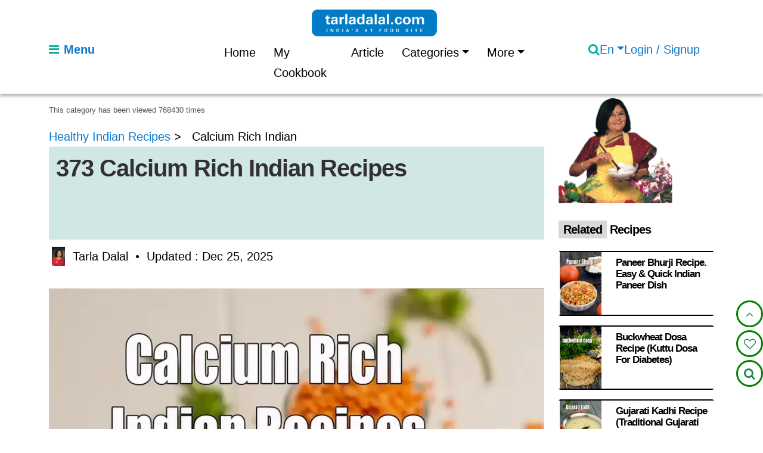

--- FILE ---
content_type: text/html; charset=utf-8
request_url: https://www.tarladalal.com/recipes-for-calcium-rich-375
body_size: 35178
content:


<!doctype html>
<html lang="en-US" class="no-js">

<head>
  <script>
    document.documentElement.classList.remove("no-js");
    document.documentElement.classList.add("js");
  </script>    
  <meta charset="utf-8">
  <meta name="viewport" content="width=device-width, initial-scale=1">
  <title>Calcium Rich Indian Recipes, Indian Veg Recipes, Tarla Dalal</title>
  <meta name="description" content="Calcium Rich Indian Recipes | 1. chaas. 2. low calorie spinach soup. 3. Paneer Bhurji. 4. bajra whole moong and green pea khichdi. 5. Tahini Paste. 6. paneer tikka roll.">
  

  <meta property="og:title"
        content="
                  Calcium Rich Indian Recipes, Indian Veg Recipes, Tarla Dalal
                ">

  <meta property="og:description"
        content="
                  Calcium Rich Indian Recipes | 1. chaas. 2. low calorie spinach soup. 3. Paneer Bhurji. 4. bajra whole moong and green pea khichdi. 5. Tahini Paste. 6. paneer t…
                ">

  <meta property="og:url" content="https://www.tarladalal.com/recipes-for-calcium-rich-375">
  <meta property="og:site_name" content="tarladalal.com">

  
  
<script type="application/ld+json">
{
  "@context": "https://schema.org",
  "@type": "Article",
  "name": "Calcium Rich Indian Recipes",
  "description": "Calcium Rich Indian Recipes | 1. chaas. 2. low calorie spinach soup. 3. Paneer Bhurji. 4. bajra whole moong and green pea khichdi. 5. Tahini Paste. 6. paneer tikka roll.",
  "url": "https://www.tarladalal.com/recipes-for-Calcium-Rich-375",
  "inLanguage": "en",
  "image": "https://cdn.tarladalal.com/media/recipecategory/photos/2024/11/27/Calcium_Rich_Indian_Recipes.webp",
  "hasPart": [
    {
      "@type": "WebPage",
      "name": "कैल्शियम से भरपूर",
      "inLanguage": "hi",
      "url": "https://www.tarladalal.com/recipes-for-Calcium-Rich-in-hindi-language-375",
      "image": "https://cdn.tarladalal.com/media/recipecategoryhi/photos/2025/10/29/Calcium_Rich_Indian_Recipes_hindi.webp",
      "description": "कैल्शियम से भरपूर भारतीय रेसिपी | 1. चास. 2. कम कैलोरी वाला पालक का सूप। 3. पनीर भुर्जी. 4. बाजरा साबूत मूंग और हरी मटर की खिचड़ी. 5. ताहिनी पेस्ट. 6. पनीर टिक्का रोल."
    },
    {
      "@type": "WebPage",
      "name": "કેલ્શિયમ થી ભરપૂર",
      "inLanguage": "gu",
      "url": "https://www.tarladalal.com/recipes-for-Calcium-Rich-in-gujarati-language-375",
      "image": "https://cdn.tarladalal.com/media/recipecategorygu/photos/2025/03/21/Calcium_Rich_Indian_Recipes.webp",
      "description": "કેલ્શિયમ સમૃદ્ધ વાનગીઓ,ભારતીય કેલ્શિયમ સમૃદ્ધ ખોરાક, કેલ્શિયમ ડાયેટ  :  ઉસલ, ઘઉં અને મેથીના ખાખરા, નાચની અને કાંદાની રોટી, નાચની પનીરના પૅનકેક, પનીરની ખીર, ફૂદીના છાસ, બાજરાની ખીચડી, બીટ અને તલની રોટી"
    }
  ],
  "mainEntity": {
    "@type": "ItemList",
    "@id": "https://www.tarladalal.com/recipes-for-Calcium-Rich-375?page=1#top-recipes",
    "name": "Top Calcium Rich Indian Recipes – Page 1",
    "itemListOrder": "Descending",
    "numberOfItems": 10,
    "itemListElement": [
      
      {
        "@type": "ListItem",
        "position": 1,
        "url": "https://www.tarladalal.com/palak-paneer-how-to-make-homemade-palak-paneer-recipe-30899r",
        "item": {
          "@type": "Recipe",
          "@id": "https://www.tarladalal.com/palak-paneer-how-to-make-homemade-palak-paneer-recipe-30899r#recipe",
          "name": "Palak Paneer Recipe (Punjabi Palak Paneer)",
          "image": "https://cdn.tarladalal.com/media/recipe/thumbnail/2024/12/16/palak_paneer.webp",
          "description": "palak paneer recipe | Punjabi palak paneer | homemade palak paneer | spinach with cottage cheese | with step by step photos and video. Palak Paneer stands out as one of the most beloved vegetarian Punjabi dishes, celebrated for its delightful combination of paneer (Indian cottage cheese) and spinach (palak). This iconic dish features tender paneer cubes nestled in a rich, vibrant green gravy made from pureed spinach, aromatic Indian spices, and a flavorful paste.",
          "datePublished": "2019-12-09T22:52:00+00:00",

          "isPartOf": {
            "@type": "CollectionPage",
            "@id": "https://www.tarladalal.com/recipes-for-Calcium-Rich-375"
          },

          "aggregateRating": {
            "@type": "AggregateRating",
            "ratingValue": "4.9636",
            "reviewCount": "55",
            "bestRating": "5",
            "worstRating": "1"
          },

          "interactionStatistic": {
            "@type": "InteractionCounter",
            "interactionType": { "@type": "ViewAction" },
            "userInteractionCount": "1717656"
          },

          "author": {
            "@type": "Organization",
            "name": "Tarla Dalal"
          }

          
          ,
          "hasPart": {
            "@type": "VideoObject",
            "@id": "https://www.tarladalal.com/palak-paneer-how-to-make-homemade-palak-paneer-recipe-30899r#video",
            "name": "Palak Paneer Recipe (Punjabi Palak Paneer) Recipe Video",
            "description": "palak paneer recipe | Punjabi palak paneer | homemade palak paneer | spinach with cottage cheese | with step by step photos and video. Palak Paneer stands out as one of the most beloved vegetarian Punjabi dishes, celebrated for its delightful combination of paneer (Indian cottage cheese) and spinach (palak). This iconic dish features tender paneer cubes nestled in a rich, vibrant green gravy made from pureed spinach, aromatic Indian spices, and a flavorful paste.",
            "thumbnailUrl": "https://img.youtube.com/vi/ewNzRbbuhk8?rel=0/maxresdefault.jpg",
            "uploadDate": "2019-12-09T22:52:00+00:00",
            "contentUrl": "https://www.youtube.com/watch?v=ewNzRbbuhk8?rel=0",
            "embedUrl": "https://www.youtube.com/embed/ewNzRbbuhk8?rel=0",
            "publisher": {
              "@type": "Organization",
              "name": "Tarla Dalal",
              "logo": {
                "@type": "ImageObject",
                "url": "https://www.tarladalal.com/static/frontend/logo/tarla-dalal-logo.Webp"
              }
            }
          }
          

        }
      },
      
      {
        "@type": "ListItem",
        "position": 2,
        "url": "https://www.tarladalal.com/gujarat-kadhi-106r",
        "item": {
          "@type": "Recipe",
          "@id": "https://www.tarladalal.com/gujarat-kadhi-106r#recipe",
          "name": "Gujarati Kadhi Recipe (Traditional Gujarati Kadhi)",
          "image": "https://cdn.tarladalal.com/media/recipe/thumbnail/2024/12/17/Gujarati_kadhi.webp",
          "description": "Kadhi is a traditional Gujarati preparation of a wonderful sweet and spicy curd mixture thickened with gram flour.",
          "datePublished": "2025-10-18T06:32:43+00:00",

          "isPartOf": {
            "@type": "CollectionPage",
            "@id": "https://www.tarladalal.com/recipes-for-Calcium-Rich-375"
          },

          "aggregateRating": {
            "@type": "AggregateRating",
            "ratingValue": "4.85",
            "reviewCount": "40",
            "bestRating": "5",
            "worstRating": "1"
          },

          "interactionStatistic": {
            "@type": "InteractionCounter",
            "interactionType": { "@type": "ViewAction" },
            "userInteractionCount": "983329"
          },

          "author": {
            "@type": "Organization",
            "name": "Tarla Dalal"
          }

          

        }
      },
      
      {
        "@type": "ListItem",
        "position": 3,
        "url": "https://www.tarladalal.com/paneer-bhurji-190r",
        "item": {
          "@type": "Recipe",
          "@id": "https://www.tarladalal.com/paneer-bhurji-190r#recipe",
          "name": "Paneer Bhurji Recipe. Easy \u0026 Quick Indian Paneer Dish",
          "image": "https://cdn.tarladalal.com/media/recipe/thumbnail/2025/12/02/Paneer_Bhurji.webp",
          "description": "Learn how to make Paneer Bhurji at home with this quick, spicy Indian recipe. Perfect for breakfast, lunch, or dinner. Ready in minutes.",
          "datePublished": "2025-12-02T05:03:17+00:00",

          "isPartOf": {
            "@type": "CollectionPage",
            "@id": "https://www.tarladalal.com/recipes-for-Calcium-Rich-375"
          },

          "aggregateRating": {
            "@type": "AggregateRating",
            "ratingValue": "5.0",
            "reviewCount": "38",
            "bestRating": "5",
            "worstRating": "1"
          },

          "interactionStatistic": {
            "@type": "InteractionCounter",
            "interactionType": { "@type": "ViewAction" },
            "userInteractionCount": "939762"
          },

          "author": {
            "@type": "Organization",
            "name": "Tarla Dalal"
          }

          
          ,
          "hasPart": {
            "@type": "VideoObject",
            "@id": "https://www.tarladalal.com/paneer-bhurji-190r#video",
            "name": "Paneer Bhurji Recipe. Easy \u0026 Quick Indian Paneer Dish Recipe Video",
            "description": "Learn how to make Paneer Bhurji at home with this quick, spicy Indian recipe. Perfect for breakfast, lunch, or dinner. Ready in minutes.",
            "thumbnailUrl": "https://img.youtube.com/vi/lxyzMLcv-Sc?rel=0/maxresdefault.jpg",
            "uploadDate": "2025-12-02T05:03:17+00:00",
            "contentUrl": "https://www.youtube.com/watch?v=lxyzMLcv-Sc?rel=0",
            "embedUrl": "https://www.youtube.com/embed/lxyzMLcv-Sc?rel=0",
            "publisher": {
              "@type": "Organization",
              "name": "Tarla Dalal",
              "logo": {
                "@type": "ImageObject",
                "url": "https://www.tarladalal.com/static/frontend/logo/tarla-dalal-logo.Webp"
              }
            }
          }
          

        }
      },
      
      {
        "@type": "ListItem",
        "position": 4,
        "url": "https://www.tarladalal.com/low-calorie-dal-makhani-3570r",
        "item": {
          "@type": "Recipe",
          "@id": "https://www.tarladalal.com/low-calorie-dal-makhani-3570r#recipe",
          "name": "Low Calorie Dal Makhani Recipe (Low Fat Dal Makhani)",
          "image": "https://cdn.tarladalal.com/media/recipe/thumbnail/2024/12/17/Low_Calorie_Dal_Makhani.webp",
          "description": "low calorie dal makhani recipe | low fat dal makhani, protein rich  | healthy low cal dal makhani for heart, diabetes, blood pressure |  with detailed step by step photos and video. low calorie dal makhani without cream and butter. We have made this a  healthy dal makhani where the fat levels are reduced. So if you are diabetic or on weight loss then you can enjoy the low fat dal makhani recipe.",
          "datePublished": "2020-05-14T00:25:00+00:00",

          "isPartOf": {
            "@type": "CollectionPage",
            "@id": "https://www.tarladalal.com/recipes-for-Calcium-Rich-375"
          },

          "aggregateRating": {
            "@type": "AggregateRating",
            "ratingValue": "5.0",
            "reviewCount": "10",
            "bestRating": "5",
            "worstRating": "1"
          },

          "interactionStatistic": {
            "@type": "InteractionCounter",
            "interactionType": { "@type": "ViewAction" },
            "userInteractionCount": "666004"
          },

          "author": {
            "@type": "Organization",
            "name": "Tarla Dalal"
          }

          
          ,
          "hasPart": {
            "@type": "VideoObject",
            "@id": "https://www.tarladalal.com/low-calorie-dal-makhani-3570r#video",
            "name": "Low Calorie Dal Makhani Recipe (Low Fat Dal Makhani) Recipe Video",
            "description": "low calorie dal makhani recipe | low fat dal makhani, protein rich  | healthy low cal dal makhani for heart, diabetes, blood pressure |  with detailed step by step photos and video. low calorie dal makhani without cream and butter. We have made this a  healthy dal makhani where the fat levels are reduced. So if you are diabetic or on weight loss then you can enjoy the low fat dal makhani recipe.",
            "thumbnailUrl": "https://img.youtube.com/vi/9QKlZ8B7_5M/maxresdefault.jpg",
            "uploadDate": "2020-05-14T00:25:00+00:00",
            "contentUrl": "https://www.youtube.com/watch?v=9QKlZ8B7_5M",
            "embedUrl": "https://www.youtube.com/embed/9QKlZ8B7_5M",
            "publisher": {
              "@type": "Organization",
              "name": "Tarla Dalal",
              "logo": {
                "@type": "ImageObject",
                "url": "https://www.tarladalal.com/static/frontend/logo/tarla-dalal-logo.Webp"
              }
            }
          }
          

        }
      },
      
      {
        "@type": "ListItem",
        "position": 5,
        "url": "https://www.tarladalal.com/rajasthani-pakoda-kadhi-3882r",
        "item": {
          "@type": "Recipe",
          "@id": "https://www.tarladalal.com/rajasthani-pakoda-kadhi-3882r#recipe",
          "name": "Rajasthani Pakoda Kadhi Recipe (Rajasthani Kaddhi Pakora)",
          "image": "https://cdn.tarladalal.com/media/recipe/thumbnail/2024/11/18/Rajasthani_pakoda_kadhi.webp",
          "description": "Rajasthani pakoda kadhi recipe | Rajasthani kaddhi pakora | with 43 amazing images, video, recipe in Hindi. The highlight of the Rajasthani Pakoda Kadhi is the addition of crisp and fresh besan pakodas! This imparts a chewy, crunchy dimension to the kadhi making it more satiating. You will also find this kadhi to be more flavourful, as it uses a wider selection of spices than normal, everyday kadhi recipes. Such a splash of flavours is essential to enjoy food in extreme climates such as that found in Rajasthan.",
          "datePublished": "2023-04-02T21:18:00+00:00",

          "isPartOf": {
            "@type": "CollectionPage",
            "@id": "https://www.tarladalal.com/recipes-for-Calcium-Rich-375"
          },

          "aggregateRating": {
            "@type": "AggregateRating",
            "ratingValue": "5.0",
            "reviewCount": "9",
            "bestRating": "5",
            "worstRating": "1"
          },

          "interactionStatistic": {
            "@type": "InteractionCounter",
            "interactionType": { "@type": "ViewAction" },
            "userInteractionCount": "557031"
          },

          "author": {
            "@type": "Organization",
            "name": "Tarla Dalal"
          }

          
          ,
          "hasPart": {
            "@type": "VideoObject",
            "@id": "https://www.tarladalal.com/rajasthani-pakoda-kadhi-3882r#video",
            "name": "Rajasthani Pakoda Kadhi Recipe (Rajasthani Kaddhi Pakora) Recipe Video",
            "description": "Rajasthani pakoda kadhi recipe | Rajasthani kaddhi pakora | with 43 amazing images, video, recipe in Hindi. The highlight of the Rajasthani Pakoda Kadhi is the addition of crisp and fresh besan pakodas! This imparts a chewy, crunchy dimension to the kadhi making it more satiating. You will also find this kadhi to be more flavourful, as it uses a wider selection of spices than normal, everyday kadhi recipes. Such a splash of flavours is essential to enjoy food in extreme climates such as that found in Rajasthan.",
            "thumbnailUrl": "https://img.youtube.com/vi/ChGR4yh1VVM/maxresdefault.jpg",
            "uploadDate": "2023-04-02T21:18:00+00:00",
            "contentUrl": "https://www.youtube.com/watch?v=ChGR4yh1VVM",
            "embedUrl": "https://www.youtube.com/embed/ChGR4yh1VVM",
            "publisher": {
              "@type": "Organization",
              "name": "Tarla Dalal",
              "logo": {
                "@type": "ImageObject",
                "url": "https://www.tarladalal.com/static/frontend/logo/tarla-dalal-logo.Webp"
              }
            }
          }
          

        }
      },
      
      {
        "@type": "ListItem",
        "position": 6,
        "url": "https://www.tarladalal.com/cream-of-tomato-soup-indian-style-4082r",
        "item": {
          "@type": "Recipe",
          "@id": "https://www.tarladalal.com/cream-of-tomato-soup-indian-style-4082r#recipe",
          "name": "Cream Of Tomato Soup Recipe",
          "image": "https://cdn.tarladalal.com/media/recipe/thumbnail/2024/12/18/Cream_Of_Tomato_Soup.webp",
          "description": "cream of tomato soup recipe | Indian style cream of tomato soup | creamy tomato soup | with step by step photos. A tangy soup of spice\u002Dtinged tomatoes, the Cream of Tomato Soup is a choice that perfectly pleases the Indian palate. A combination of tomato puree and freshly cooked tomatoes are combined with spices and blended into a rich soup, which is made all the more luxuriant by the addition of fresh cream. Kindle the appetite by serving this easy to make Indian style cream of tomato soup hot and fresh with bread croutons.",
          "datePublished": "2019-10-28T02:35:00+00:00",

          "isPartOf": {
            "@type": "CollectionPage",
            "@id": "https://www.tarladalal.com/recipes-for-Calcium-Rich-375"
          },

          "aggregateRating": {
            "@type": "AggregateRating",
            "ratingValue": "4.7222",
            "reviewCount": "18",
            "bestRating": "5",
            "worstRating": "1"
          },

          "interactionStatistic": {
            "@type": "InteractionCounter",
            "interactionType": { "@type": "ViewAction" },
            "userInteractionCount": "467509"
          },

          "author": {
            "@type": "Organization",
            "name": "Tarla Dalal"
          }

          
          ,
          "hasPart": {
            "@type": "VideoObject",
            "@id": "https://www.tarladalal.com/cream-of-tomato-soup-indian-style-4082r#video",
            "name": "Cream Of Tomato Soup Recipe Recipe Video",
            "description": "cream of tomato soup recipe | Indian style cream of tomato soup | creamy tomato soup | with step by step photos. A tangy soup of spice\u002Dtinged tomatoes, the Cream of Tomato Soup is a choice that perfectly pleases the Indian palate. A combination of tomato puree and freshly cooked tomatoes are combined with spices and blended into a rich soup, which is made all the more luxuriant by the addition of fresh cream. Kindle the appetite by serving this easy to make Indian style cream of tomato soup hot and fresh with bread croutons.",
            "thumbnailUrl": "https://img.youtube.com/vi/FeUEV0a6I5I?rel=0/maxresdefault.jpg",
            "uploadDate": "2019-10-28T02:35:00+00:00",
            "contentUrl": "https://www.youtube.com/watch?v=FeUEV0a6I5I?rel=0",
            "embedUrl": "https://www.youtube.com/embed/FeUEV0a6I5I?rel=0",
            "publisher": {
              "@type": "Organization",
              "name": "Tarla Dalal",
              "logo": {
                "@type": "ImageObject",
                "url": "https://www.tarladalal.com/static/frontend/logo/tarla-dalal-logo.Webp"
              }
            }
          }
          

        }
      },
      
      {
        "@type": "ListItem",
        "position": 7,
        "url": "https://www.tarladalal.com/easy-cheesy-vegetable-pasta-2993r",
        "item": {
          "@type": "Recipe",
          "@id": "https://www.tarladalal.com/easy-cheesy-vegetable-pasta-2993r#recipe",
          "name": "Easy Cheesy Vegetable Pasta Recipe",
          "image": "https://cdn.tarladalal.com/media/recipe/thumbnail/2024/12/09/easy_cheesy_vegetable_pasta.webp",
          "description": "easy cheesy vegetable pasta recipe | Indian style cheesy penne pasta | cheesy white sauce pasta | with 28 amazing images. An easy to make pasta that is loaded with cheese and vegetables. The milk and cheese are good sources of protein and calcium while the other ingredients supplement this recipe with iron, folic acid, fibre and vitamin C.",
          "datePublished": "1990-01-01T00:00:00+00:00",

          "isPartOf": {
            "@type": "CollectionPage",
            "@id": "https://www.tarladalal.com/recipes-for-Calcium-Rich-375"
          },

          "aggregateRating": {
            "@type": "AggregateRating",
            "ratingValue": "4.7619",
            "reviewCount": "21",
            "bestRating": "5",
            "worstRating": "1"
          },

          "interactionStatistic": {
            "@type": "InteractionCounter",
            "interactionType": { "@type": "ViewAction" },
            "userInteractionCount": "452927"
          },

          "author": {
            "@type": "Organization",
            "name": "Tarla Dalal"
          }

          

        }
      },
      
      {
        "@type": "ListItem",
        "position": 8,
        "url": "https://www.tarladalal.com/paneer-tikka-roll-3559r",
        "item": {
          "@type": "Recipe",
          "@id": "https://www.tarladalal.com/paneer-tikka-roll-3559r#recipe",
          "name": "Paneer Tikka Roll Recipe (Paneer Tikka Frankie)",
          "image": "https://cdn.tarladalal.com/media/recipe/thumbnail/2024/11/18/paneer_tikka_roll.webp",
          "description": "paneer tikka roll recipe | paneer tikka frankie recipe | paneer roll recipe | paneer wrap | with step by step photos. These rolls are a healthy version and make a complete meal by themselves. Learn how to make paneer tikka frankie recipe. Paneer tikka is an Indian dish made with marinated paneer, onions and capsicum grilled on a non\u002Dstick pan or a tandoor. paneer roll recipe is marinated and cooked paneer and vegetables rolled in a Indian chapatti.",
          "datePublished": "2022-08-12T21:31:00+00:00",

          "isPartOf": {
            "@type": "CollectionPage",
            "@id": "https://www.tarladalal.com/recipes-for-Calcium-Rich-375"
          },

          "aggregateRating": {
            "@type": "AggregateRating",
            "ratingValue": "4.9375",
            "reviewCount": "16",
            "bestRating": "5",
            "worstRating": "1"
          },

          "interactionStatistic": {
            "@type": "InteractionCounter",
            "interactionType": { "@type": "ViewAction" },
            "userInteractionCount": "435249"
          },

          "author": {
            "@type": "Organization",
            "name": "Tarla Dalal"
          }

          

        }
      },
      
      {
        "@type": "ListItem",
        "position": 9,
        "url": "https://www.tarladalal.com/how-to-make-homemade-skimmed-milk-42374r",
        "item": {
          "@type": "Recipe",
          "@id": "https://www.tarladalal.com/how-to-make-homemade-skimmed-milk-42374r#recipe",
          "name": "How To Make Skimmed Milk Recipe",
          "image": "https://cdn.tarladalal.com/media/recipe/thumbnail/2025/02/18/How_To_Make_Homemade_Skimmed_Milk.webp",
          "description": "how to make skimmed milk recipe | how to make skim milk from whole milk | homemade skimmed milk | how to make low fat milk at home | with photos. how is skim milk made is a homemade Indian version of low fat milk. Learn how to make how to make skim milk from whole milk. To make skim milk, boil the milk in a deep non\u002Dstick pan, which will take 8 to 10 minutes. Cool for atleast 2 to 3 hours. Put it in the refrigerator for atleast 10 to 12 hours. Remove the cream from the top. Repeat steps 1 to 4 two more times to get the skimmed milk. This homemade skimmed milk, which is devoid of fat and low in sodium, is healthy even for those with high blood pressure and heart diseases.",
          "datePublished": "2021-03-23T22:55:00+00:00",

          "isPartOf": {
            "@type": "CollectionPage",
            "@id": "https://www.tarladalal.com/recipes-for-Calcium-Rich-375"
          },

          "aggregateRating": {
            "@type": "AggregateRating",
            "ratingValue": "5.0",
            "reviewCount": "10",
            "bestRating": "5",
            "worstRating": "1"
          },

          "interactionStatistic": {
            "@type": "InteractionCounter",
            "interactionType": { "@type": "ViewAction" },
            "userInteractionCount": "434020"
          },

          "author": {
            "@type": "Organization",
            "name": "Tarla Dalal"
          }

          

        }
      },
      
      {
        "@type": "ListItem",
        "position": 10,
        "url": "https://www.tarladalal.com/low-calorie-spinach-soup-4057r",
        "item": {
          "@type": "Recipe",
          "@id": "https://www.tarladalal.com/low-calorie-spinach-soup-4057r#recipe",
          "name": "Low Calorie Spinach Soup Recipe",
          "image": "https://cdn.tarladalal.com/media/recipe/thumbnail/2025/07/09/low_calorie_spinach_soup.webp",
          "description": "low calorie spinach soup |  healthy palak soup good for Vitamin A, Vitamin K , heart,  blood pressure,  | quick Indian spinach soup with low fat milk |  with step by step photos.  You will thoroughly enjoy this nutrient\u002Ddense, easy\u002Dto\u002Dprepare low calorie spinach soup.  Cooking it with low\u002Dfat milk gives low cal healthy palak soup a lovely emerald green colour, which together with the aroma of sautÃ©ed onions and garlic, makes this soup irresistible! This quick Indian spinach soup with low fat milk  is especially recommended for all the weight\u002Dconscious readers. The soup has not been strained in order to retain the fibre of the spinach.",
          "datePublished": "2019-10-06T23:59:00+00:00",

          "isPartOf": {
            "@type": "CollectionPage",
            "@id": "https://www.tarladalal.com/recipes-for-Calcium-Rich-375"
          },

          "aggregateRating": {
            "@type": "AggregateRating",
            "ratingValue": "5.0",
            "reviewCount": "22",
            "bestRating": "5",
            "worstRating": "1"
          },

          "interactionStatistic": {
            "@type": "InteractionCounter",
            "interactionType": { "@type": "ViewAction" },
            "userInteractionCount": "412031"
          },

          "author": {
            "@type": "Organization",
            "name": "Tarla Dalal"
          }

          
          ,
          "hasPart": {
            "@type": "VideoObject",
            "@id": "https://www.tarladalal.com/low-calorie-spinach-soup-4057r#video",
            "name": "Low Calorie Spinach Soup Recipe Recipe Video",
            "description": "low calorie spinach soup |  healthy palak soup good for Vitamin A, Vitamin K , heart,  blood pressure,  | quick Indian spinach soup with low fat milk |  with step by step photos.  You will thoroughly enjoy this nutrient\u002Ddense, easy\u002Dto\u002Dprepare low calorie spinach soup.  Cooking it with low\u002Dfat milk gives low cal healthy palak soup a lovely emerald green colour, which together with the aroma of sautÃ©ed onions and garlic, makes this soup irresistible! This quick Indian spinach soup with low fat milk  is especially recommended for all the weight\u002Dconscious readers. The soup has not been strained in order to retain the fibre of the spinach.",
            "thumbnailUrl": "https://img.youtube.com/vi/pxkR8Sd_35k/maxresdefault.jpg",
            "uploadDate": "2019-10-06T23:59:00+00:00",
            "contentUrl": "https://www.youtube.com/watch?v=pxkR8Sd_35k",
            "embedUrl": "https://www.youtube.com/embed/pxkR8Sd_35k",
            "publisher": {
              "@type": "Organization",
              "name": "Tarla Dalal",
              "logo": {
                "@type": "ImageObject",
                "url": "https://www.tarladalal.com/static/frontend/logo/tarla-dalal-logo.Webp"
              }
            }
          }
          

        }
      }
      
    ]
  }
}
</script>

<!--
  <link rel="preload"
        as="image"
        href="https://cdn.tarladalal.com/media/recipecategory/photos/2024/11/27/Calcium_Rich_Indian_Recipes.webp?w=800&format=webp"
        imagesrcset="https://cdn.tarladalal.com/media/recipecategory/photos/2024/11/27/Calcium_Rich_Indian_Recipes.webp?w=360&format=webp 360w,
                    https://cdn.tarladalal.com/media/recipecategory/photos/2024/11/27/Calcium_Rich_Indian_Recipes.webp?w=480&format=webp 480w,
                    https://cdn.tarladalal.com/media/recipecategory/photos/2024/11/27/Calcium_Rich_Indian_Recipes.webp?w=600&format=webp 600w,
                    https://cdn.tarladalal.com/media/recipecategory/photos/2024/11/27/Calcium_Rich_Indian_Recipes.webp?w=800&format=webp 800w"
        imagesizes="100vw"
        fetchpriority="high">
 -->

<script type="application/ld+json">
{
  "@context": "https://schema.org",
  "@type": "BreadcrumbList",
  "itemListElement": [
    
    {
      "@type": "ListItem",
      "position": 1,
      "name": "Healthy Indian Recipes",
      "item": "https://www.tarladalal.com/recipes-for-Healthy-Indian-Recipes-368"
    },
    
    {
      "@type": "ListItem",
      "position": 2,
      "name": "Calcium Rich Indian",
      "item": "https://www.tarladalal.com/recipes-for-Calcium-Rich-375"
    }
    
  ]
}
</script>
<!-- ЁЯМЯ English Category TOC Schema.org -->
<script type="application/ld+json">
{
  "@context": "https://schema.org",
  "@type": "SiteNavigationElement",
  "@id": "https://www.tarladalal.com/recipes-for-Calcium-Rich-375#category-toc",

  "name": [
    
      "Calcium Rich Indian Food List",
    
      "Why do we need Calcium, How much Calcium do we need daily? Calcium rich recipes for strong bones.",
    
      "Chart of Daily Calcium Requirements from Kids to Adults",
    
      "Chickpeas are a great source of calcium",
    
      "Effects of Calcium deficiency on Bones",
    
      "Things to ensure that your Calcium Levels are topped up.",
    
      "Don\u0027t forget your Til for topping up calcium",
    
      "Calcium Rich Breakfast Recipes",
    
      "Calcium rich rotis",
    
      "Calcium Rich Sabzi"
    
  ],

  "url": [
    
      "https://www.tarladalal.com/recipes-for-Calcium-Rich-375#calcium-rich-indian-food-list",
    
      "https://www.tarladalal.com/recipes-for-Calcium-Rich-375#why-do-we-need-calcium-how-much-calcium-do-we-need-daily-calcium-rich-recipes-for-strong-bones",
    
      "https://www.tarladalal.com/recipes-for-Calcium-Rich-375#chart-of-daily-calcium-requirements-from-kids-to-adults",
    
      "https://www.tarladalal.com/recipes-for-Calcium-Rich-375#chickpeas-are-a-great-source-of-calcium",
    
      "https://www.tarladalal.com/recipes-for-Calcium-Rich-375#effects-of-calcium-deficiency-on-bones",
    
      "https://www.tarladalal.com/recipes-for-Calcium-Rich-375#things-to-ensure-that-your-calcium-levels-are-topped-up",
    
      "https://www.tarladalal.com/recipes-for-Calcium-Rich-375#dont-forget-your-til-for-topping-up-calcium",
    
      "https://www.tarladalal.com/recipes-for-Calcium-Rich-375#calcium-rich-breakfast-recipes",
    
      "https://www.tarladalal.com/recipes-for-Calcium-Rich-375#calcium-rich-rotis",
    
      "https://www.tarladalal.com/recipes-for-Calcium-Rich-375#calcium-rich-sabzi"
    
  ]
}
</script>


  <meta name="author" content="Tarla Dalal">
  <meta name="robots" content="index, follow, max-image-preview:large, max-snippet:-1, max-video-preview:-1"> 
  <meta property="og:type"
      content="website">
  <meta property="og:image:alt"
  content="
             Calcium Rich Indian Recipes, Indian Veg Recipes, Tarla Dalal
           ">  
  
  
   
  <meta name="twitter:card" content="summary_large_image">

  <meta property="og:image"
        content="
                  https://cdn.tarladalal.com/media/recipecategory/photos/2024/11/27/Calcium_Rich_Indian_Recipes.webp
                ">

  <meta name="twitter:image"
        content="
                  https://cdn.tarladalal.com/media/recipecategory/photos/2024/11/27/Calcium_Rich_Indian_Recipes.webp
                ">

  <meta property="og:image:width" content="1200" />
  <meta property="og:image:height" content="1200" />
  <link rel="icon" type="image/x-icon" href="/static/frontend/img/favicon.ico">
  <!-- Pinterest URL -->
  <meta name="p:domain_verify" content="e3ab43afc19c3088cb5bee6e0477f009" />
  <!-- <script async defer src="//assets.pinterest.com/js/pinit.js"></script> -->
   <!-- Canonical URL -->
  <link rel="canonical" href="https://www.tarladalal.com/recipes-for-calcium-rich-375">
  

  
    

    <link rel="alternate" hreflang="en"
          href="https://www.tarladalal.com/recipes-for-Calcium-Rich-375" />

    <link rel="alternate" hreflang="hi"
          href="https://www.tarladalal.com/recipes-for-Calcium-Rich-in-hindi-language-375" />

    <link rel="alternate" hreflang="gu"
          href="https://www.tarladalal.com/recipes-for-Calcium-Rich-in-gujarati-language-375" />

    <link rel="alternate" hreflang="x-default"
          href="https://www.tarladalal.com/recipes-for-Calcium-Rich-375" />

  

  
  <!-- Preconnect to external CDNs -->
  
  <link rel="preconnect" href="https://cdn.jsdelivr.net" crossorigin>
  <link rel="preconnect" href="https://cdnjs.cloudflare.com" crossorigin>
  <!-- PRELOAD the Open Sans font to prevent CLS -->
  <link rel="preload"
        href="https://fonts.gstatic.com/s/opensans/v34/mem8YaGs126MiZpBA-U1UpcaXcl0Aw.ttf"
        as="font"
        type="font/ttf"
        crossorigin>
  <!-- Google Fonts (optimized) -->
  <style type="text/css">@font-face {font-family:Open Sans;font-style:normal;font-weight:300;src:url(/cf-fonts/v/open-sans/5.0.20/vietnamese/wght/normal.woff2);unicode-range:U+0102-0103,U+0110-0111,U+0128-0129,U+0168-0169,U+01A0-01A1,U+01AF-01B0,U+0300-0301,U+0303-0304,U+0308-0309,U+0323,U+0329,U+1EA0-1EF9,U+20AB;font-display:swap;}@font-face {font-family:Open Sans;font-style:normal;font-weight:300;src:url(/cf-fonts/v/open-sans/5.0.20/latin-ext/wght/normal.woff2);unicode-range:U+0100-02AF,U+0304,U+0308,U+0329,U+1E00-1E9F,U+1EF2-1EFF,U+2020,U+20A0-20AB,U+20AD-20CF,U+2113,U+2C60-2C7F,U+A720-A7FF;font-display:swap;}@font-face {font-family:Open Sans;font-style:normal;font-weight:300;src:url(/cf-fonts/v/open-sans/5.0.20/latin/wght/normal.woff2);unicode-range:U+0000-00FF,U+0131,U+0152-0153,U+02BB-02BC,U+02C6,U+02DA,U+02DC,U+0304,U+0308,U+0329,U+2000-206F,U+2074,U+20AC,U+2122,U+2191,U+2193,U+2212,U+2215,U+FEFF,U+FFFD;font-display:swap;}@font-face {font-family:Open Sans;font-style:normal;font-weight:300;src:url(/cf-fonts/v/open-sans/5.0.20/hebrew/wght/normal.woff2);unicode-range:U+0590-05FF,U+200C-2010,U+20AA,U+25CC,U+FB1D-FB4F;font-display:swap;}@font-face {font-family:Open Sans;font-style:normal;font-weight:300;src:url(/cf-fonts/v/open-sans/5.0.20/greek-ext/wght/normal.woff2);unicode-range:U+1F00-1FFF;font-display:swap;}@font-face {font-family:Open Sans;font-style:normal;font-weight:300;src:url(/cf-fonts/v/open-sans/5.0.20/cyrillic-ext/wght/normal.woff2);unicode-range:U+0460-052F,U+1C80-1C88,U+20B4,U+2DE0-2DFF,U+A640-A69F,U+FE2E-FE2F;font-display:swap;}@font-face {font-family:Open Sans;font-style:normal;font-weight:300;src:url(/cf-fonts/v/open-sans/5.0.20/cyrillic/wght/normal.woff2);unicode-range:U+0301,U+0400-045F,U+0490-0491,U+04B0-04B1,U+2116;font-display:swap;}@font-face {font-family:Open Sans;font-style:normal;font-weight:300;src:url(/cf-fonts/v/open-sans/5.0.20/greek/wght/normal.woff2);unicode-range:U+0370-03FF;font-display:swap;}@font-face {font-family:Open Sans;font-style:normal;font-weight:400;src:url(/cf-fonts/v/open-sans/5.0.20/vietnamese/wght/normal.woff2);unicode-range:U+0102-0103,U+0110-0111,U+0128-0129,U+0168-0169,U+01A0-01A1,U+01AF-01B0,U+0300-0301,U+0303-0304,U+0308-0309,U+0323,U+0329,U+1EA0-1EF9,U+20AB;font-display:swap;}@font-face {font-family:Open Sans;font-style:normal;font-weight:400;src:url(/cf-fonts/v/open-sans/5.0.20/greek-ext/wght/normal.woff2);unicode-range:U+1F00-1FFF;font-display:swap;}@font-face {font-family:Open Sans;font-style:normal;font-weight:400;src:url(/cf-fonts/v/open-sans/5.0.20/cyrillic/wght/normal.woff2);unicode-range:U+0301,U+0400-045F,U+0490-0491,U+04B0-04B1,U+2116;font-display:swap;}@font-face {font-family:Open Sans;font-style:normal;font-weight:400;src:url(/cf-fonts/v/open-sans/5.0.20/latin/wght/normal.woff2);unicode-range:U+0000-00FF,U+0131,U+0152-0153,U+02BB-02BC,U+02C6,U+02DA,U+02DC,U+0304,U+0308,U+0329,U+2000-206F,U+2074,U+20AC,U+2122,U+2191,U+2193,U+2212,U+2215,U+FEFF,U+FFFD;font-display:swap;}@font-face {font-family:Open Sans;font-style:normal;font-weight:400;src:url(/cf-fonts/v/open-sans/5.0.20/cyrillic-ext/wght/normal.woff2);unicode-range:U+0460-052F,U+1C80-1C88,U+20B4,U+2DE0-2DFF,U+A640-A69F,U+FE2E-FE2F;font-display:swap;}@font-face {font-family:Open Sans;font-style:normal;font-weight:400;src:url(/cf-fonts/v/open-sans/5.0.20/latin-ext/wght/normal.woff2);unicode-range:U+0100-02AF,U+0304,U+0308,U+0329,U+1E00-1E9F,U+1EF2-1EFF,U+2020,U+20A0-20AB,U+20AD-20CF,U+2113,U+2C60-2C7F,U+A720-A7FF;font-display:swap;}@font-face {font-family:Open Sans;font-style:normal;font-weight:400;src:url(/cf-fonts/v/open-sans/5.0.20/greek/wght/normal.woff2);unicode-range:U+0370-03FF;font-display:swap;}@font-face {font-family:Open Sans;font-style:normal;font-weight:400;src:url(/cf-fonts/v/open-sans/5.0.20/hebrew/wght/normal.woff2);unicode-range:U+0590-05FF,U+200C-2010,U+20AA,U+25CC,U+FB1D-FB4F;font-display:swap;}@font-face {font-family:Open Sans;font-style:normal;font-weight:600;src:url(/cf-fonts/v/open-sans/5.0.20/latin-ext/wght/normal.woff2);unicode-range:U+0100-02AF,U+0304,U+0308,U+0329,U+1E00-1E9F,U+1EF2-1EFF,U+2020,U+20A0-20AB,U+20AD-20CF,U+2113,U+2C60-2C7F,U+A720-A7FF;font-display:swap;}@font-face {font-family:Open Sans;font-style:normal;font-weight:600;src:url(/cf-fonts/v/open-sans/5.0.20/greek/wght/normal.woff2);unicode-range:U+0370-03FF;font-display:swap;}@font-face {font-family:Open Sans;font-style:normal;font-weight:600;src:url(/cf-fonts/v/open-sans/5.0.20/cyrillic/wght/normal.woff2);unicode-range:U+0301,U+0400-045F,U+0490-0491,U+04B0-04B1,U+2116;font-display:swap;}@font-face {font-family:Open Sans;font-style:normal;font-weight:600;src:url(/cf-fonts/v/open-sans/5.0.20/greek-ext/wght/normal.woff2);unicode-range:U+1F00-1FFF;font-display:swap;}@font-face {font-family:Open Sans;font-style:normal;font-weight:600;src:url(/cf-fonts/v/open-sans/5.0.20/hebrew/wght/normal.woff2);unicode-range:U+0590-05FF,U+200C-2010,U+20AA,U+25CC,U+FB1D-FB4F;font-display:swap;}@font-face {font-family:Open Sans;font-style:normal;font-weight:600;src:url(/cf-fonts/v/open-sans/5.0.20/cyrillic-ext/wght/normal.woff2);unicode-range:U+0460-052F,U+1C80-1C88,U+20B4,U+2DE0-2DFF,U+A640-A69F,U+FE2E-FE2F;font-display:swap;}@font-face {font-family:Open Sans;font-style:normal;font-weight:600;src:url(/cf-fonts/v/open-sans/5.0.20/latin/wght/normal.woff2);unicode-range:U+0000-00FF,U+0131,U+0152-0153,U+02BB-02BC,U+02C6,U+02DA,U+02DC,U+0304,U+0308,U+0329,U+2000-206F,U+2074,U+20AC,U+2122,U+2191,U+2193,U+2212,U+2215,U+FEFF,U+FFFD;font-display:swap;}@font-face {font-family:Open Sans;font-style:normal;font-weight:600;src:url(/cf-fonts/v/open-sans/5.0.20/vietnamese/wght/normal.woff2);unicode-range:U+0102-0103,U+0110-0111,U+0128-0129,U+0168-0169,U+01A0-01A1,U+01AF-01B0,U+0300-0301,U+0303-0304,U+0308-0309,U+0323,U+0329,U+1EA0-1EF9,U+20AB;font-display:swap;}@font-face {font-family:Open Sans;font-style:normal;font-weight:700;src:url(/cf-fonts/v/open-sans/5.0.20/greek-ext/wght/normal.woff2);unicode-range:U+1F00-1FFF;font-display:swap;}@font-face {font-family:Open Sans;font-style:normal;font-weight:700;src:url(/cf-fonts/v/open-sans/5.0.20/latin/wght/normal.woff2);unicode-range:U+0000-00FF,U+0131,U+0152-0153,U+02BB-02BC,U+02C6,U+02DA,U+02DC,U+0304,U+0308,U+0329,U+2000-206F,U+2074,U+20AC,U+2122,U+2191,U+2193,U+2212,U+2215,U+FEFF,U+FFFD;font-display:swap;}@font-face {font-family:Open Sans;font-style:normal;font-weight:700;src:url(/cf-fonts/v/open-sans/5.0.20/latin-ext/wght/normal.woff2);unicode-range:U+0100-02AF,U+0304,U+0308,U+0329,U+1E00-1E9F,U+1EF2-1EFF,U+2020,U+20A0-20AB,U+20AD-20CF,U+2113,U+2C60-2C7F,U+A720-A7FF;font-display:swap;}@font-face {font-family:Open Sans;font-style:normal;font-weight:700;src:url(/cf-fonts/v/open-sans/5.0.20/cyrillic/wght/normal.woff2);unicode-range:U+0301,U+0400-045F,U+0490-0491,U+04B0-04B1,U+2116;font-display:swap;}@font-face {font-family:Open Sans;font-style:normal;font-weight:700;src:url(/cf-fonts/v/open-sans/5.0.20/greek/wght/normal.woff2);unicode-range:U+0370-03FF;font-display:swap;}@font-face {font-family:Open Sans;font-style:normal;font-weight:700;src:url(/cf-fonts/v/open-sans/5.0.20/cyrillic-ext/wght/normal.woff2);unicode-range:U+0460-052F,U+1C80-1C88,U+20B4,U+2DE0-2DFF,U+A640-A69F,U+FE2E-FE2F;font-display:swap;}@font-face {font-family:Open Sans;font-style:normal;font-weight:700;src:url(/cf-fonts/v/open-sans/5.0.20/hebrew/wght/normal.woff2);unicode-range:U+0590-05FF,U+200C-2010,U+20AA,U+25CC,U+FB1D-FB4F;font-display:swap;}@font-face {font-family:Open Sans;font-style:normal;font-weight:700;src:url(/cf-fonts/v/open-sans/5.0.20/vietnamese/wght/normal.woff2);unicode-range:U+0102-0103,U+0110-0111,U+0128-0129,U+0168-0169,U+01A0-01A1,U+01AF-01B0,U+0300-0301,U+0303-0304,U+0308-0309,U+0323,U+0329,U+1EA0-1EF9,U+20AB;font-display:swap;}</style>
   <!-- ⭐ Preconnect for LCP image CDN -->
  <link rel="preconnect" href="https://cdn.tarladalal.com" crossorigin>
  
  <!-- ⭐ Preload LCP image for listing pages -->
  
  <link
    rel="preload"
    as="image"
    fetchpriority="high"
    href="/cdn-cgi/image/width=800,format=auto,quality=70/media/recipecategory/photos/2024/11/27/Calcium_Rich_Indian_Recipes.webp">
  
  <!-- ⭐ Preload LCP image for detail pages -->

  <!-- Inline critical CSS -->
  <style>
    .recipe-image img {display:block;width:100%;height:auto;border-radius:8px;}
    h1, h2 {font-weight:700;margin:0.5rem 0;}
  </style>

  <!-- Preload main font 
  <link rel="preload" href="/static/frontend/fonts/open-sans.woff2" as="font" type="font/woff2" crossorigin>
  <style>
  @font-face {
    font-family:'Open Sans';
    src:url('/static/frontend/fonts/open-sans.woff2') format('woff2');
    font-display:swap;
  }
  </style> -->

  <!-- Defer heavy CSS -->
  <link rel="stylesheet"
      href="/static/frontend/dist/css/bootstrap.min.css?v=1.0.3">
  <noscript>
    <link rel="stylesheet" href="/static/frontend/dist/css/bootstrap.min.css?v=1.0.3">
  </noscript>
  <!-- <link href="/static/frontend/css/style.css?v=1.0.3" rel="stylesheet" media="print" onload="this.media='all'"> -->
  <!-- <noscript><link href="/static/frontend/css/style.css?v=1.0.3" rel="stylesheet"></noscript> -->
   <!-- select data-live-search -->
  <!-- <link rel="stylesheet"
      href="https://cdn.jsdelivr.net/npm/bootstrap-select@1.13.14/dist/css/bootstrap-select.min.css"
      media="print"
      onload="this.media='all'">
  <noscript>
    <link rel="stylesheet" href="https://cdn.jsdelivr.net/npm/bootstrap-select@1.13.14/dist/css/bootstrap-select.min.css">
  </noscript> -->

   <!-- /select data-live-search -->
  <link rel="preload" href="/static/frontend/css/style.css?v=1.0.3" as="style" />
  <link href="/static/frontend/css/style.css?v=1.0.3" rel="stylesheet">
  <link rel="preload" href="https://cdnjs.cloudflare.com/ajax/libs/font-awesome/4.7.0/css/font-awesome.min.css" as="style">
  <link rel="stylesheet"
        href="https://cdnjs.cloudflare.com/ajax/libs/font-awesome/4.7.0/css/font-awesome.min.css"
        media="print"
        onload="this.media='all'">
  <noscript>
  <link rel="stylesheet" href="https://cdnjs.cloudflare.com/ajax/libs/font-awesome/4.7.0/css/font-awesome.min.css">
  </noscript>
  <!-- ✅ Deferred plugin CSS -->
  <link rel="stylesheet"
        href="/static/frontend/css/magnific-popup.css?v=1.0.3"
        media="print"
        onload="this.media='all'">
  <noscript>
    <link rel="stylesheet"
          href="/static/frontend/css/magnific-popup.css?v=1.0.3">
  </noscript>

  <link rel="stylesheet"
      href="/static/frontend/css/social-share.css?v=1.0.3"
      media="print"
      onload="this.media='all'">
  <noscript><link rel="stylesheet" href="frontend/css/social-share.css?v=1.0.3"></noscript>

  <!-- <noscript>
    <link rel="stylesheet"
          href="/static/frontend/css/social-share.css?v=1.0.3">
  </noscript> -->

  <link rel="stylesheet"
        href="/static/frontend/css/jquery.fancybox.min.css?v=1.0.3"
        media="print"
        onload="this.media='all'">
  <noscript>
    <link rel="stylesheet"
          href="/static/frontend/css/jquery.fancybox.min.css?v=1.0.3">
  </noscript>
  <link rel="stylesheet"
      href="/static/frontend/css/swiper-bundle.min.css?v=1.0.3"
      media="print" onload="this.media='all'">
  <noscript><link rel="stylesheet" href="/static/frontend/css/swiper-bundle.min.css?v=1.0.3"></noscript>
  <!-- Owl Carousel CSS -->
  <link rel="stylesheet"
      href="/static/frontend/css/owl.carousel.min.css?v=1.0.3"
      media="print"
      onload="this.media='all'">
  <noscript><link rel="stylesheet" href="/static/frontend/css/owl.carousel.min.css?v=1.0.3"></noscript>
  <link rel="stylesheet"
      href="/static/frontend/css/owl.theme.default.min.css?v=1.0.3"
      media="print"
      onload="this.media='all'">
  <noscript><link rel="stylesheet" href="/static/frontend/css/owl.theme.default.min.css?v=1.0.3"></noscript>
  
  <!-- <script async custom-element="amp-auto-ads"
        src="https://cdn.ampproject.org/v0/amp-auto-ads-0.1.js">
  </script> -->  
	<style>
     
	.play-button {
            position: absolute;
            top: 50%;
            left: 50%;
            transform: translate(-50%, -50%);
            width: 60px;
            height: 60px;
            background: url('/static/frontend/img/icons/play-icon.svg') no-repeat center center;
            background-size: contain;
            cursor: pointer;
        }
    img {
          max-width: 100%;
          height: auto;
      }
    .logo{
      width: 210px;
      height: auto;
    } 
    .sidelogo {
      width: 210px;
      height: auto;
    } 
    /* Add custom hover background color */
   .search-btn {
     background-color: #00aaa1; /* Default background */
     border: none;
     height: 100%; 
   }
   
   .search-btn:hover {
     background-color: #0056b3; /* Hover background */
     
     transition: background-color 0.3s ease; /* Smooth transition */
   }  
   .form-control {
    height: 100%; /* Adjust to match button height */
   }  
   .ingredients ul P{
    margin:0px;
  }
  @media (max-width: 767px) {
    .logo {
      width: 200px;
      height: auto;
      margin-left: -90px;
   }
  .tarla_menu {
      font-weight: 400;
      display: none;
    }
    
    }           
	</style>
  
<style>
  small{
    display: flex;
    font-size: 14px;
    width: 100%;
  }
   .media-body ul li {
      list-style-type: disc;
      margin-left:20px;
   }
   .glcontent_en ul li{
      list-style-type: disc;
      margin-left:20px;
   }
   .pagination ul li{
    list-style-type: none;
   }
  .ingstep{
      margin-top:20px;
    }
    
  .recipe-descfirst-box {
  border: 1.5px solid #00AAA1;   /* green border like your site */
  padding: 12px 15px;
  margin: 12px 0;
  border-radius: 6px;
  background-color: #f9fefe;
  font-size: 20px;
  line-height: 1.7;
  }    

   
</style>


  <!--  -->
  <!-- Google tag (gtag.js) -->
<script async src="https://www.googletagmanager.com/gtag/js?id=G-NM1ECVX1H3"></script>
<script>
  window.dataLayer = window.dataLayer || [];
  function gtag(){dataLayer.push(arguments);}
  gtag('js', new Date());

  /* ✅ FORCE CLEAN PAGE URL FOR GA4 */
  gtag('config', 'G-NM1ECVX1H3', {
    page_location: window.location.origin + window.location.pathname
  });
</script>
</head>

<body>
    
<header>
<div class="offcanvas offcanvas-start" tabindex="-1" id="offcanvasExample" aria-labelledby="offcanvasExampleLabel">
	<div class="offcanvas-header">
	  <button type="button" class="btn-close text-reset" data-bs-dismiss="offcanvas" aria-label="Close"></button>
	</div>
	<div class="offcanvas-body">
		  <a href="/" class="h-link">
		      <img 
				src="/static/frontend/logo/tarla-dalal-logo.Webp" 
				class="sidelogo"
				alt="logo"
				width="210"
				height="45"
				style="aspect-ratio:14/3;"
				>
			</a>	
		  	
		  <p class="text-gray fw-medium">Menu</p>
		  <ul class="top-list-menu">
			  <li><a href="/">Home</a></li>
			  <li><a href="/member/favourite-recipes/">My Cookbook</a></li>
			  
			  <li><a href="/indian_food_recipes_articles/">Article</a></li>
			  
			  <li class="nav-item dropdown">
				<a class="nav-link dropdown-toggle" href="/recipe-category/" role="button" data-bs-toggle="dropdown">Categories</a>
				<ul class="dropdown-menu">
				  
				   
				  <li><a class="dropdown-item" href="/category/Healthy-Indian-Recipes/">Healthy Indian Recipes</a></li>
				  
				  
				   
				  <li><a class="dropdown-item" href="/category/quick-recipe/">Quick Recipe</a></li>
				  
				  
				   
				  <li><a class="dropdown-item" href="/category/cuisine/">Cuisine</a></li>
				  
				  
				   
				  <li><a class="dropdown-item" href="/category/kids/">Kids Recipes</a></li>
				  
				  
				   
				  <li><a class="dropdown-item" href="/category/Course-Veg-Course/">Course</a></li>
				  
				  
				   
				  
				   
				  <li><a class="dropdown-item" href="/category/equipment/">Equipment</a></li>
				  
				  
				   
				  <li><a class="dropdown-item" href="/category/cooking-basics/">Cooking Basic Indian recipes | Basic cooking Indian recipe |</a></li>
				  
				  
				   
				  <li><a class="dropdown-item" href="/category/occasion-party/">Occasion &amp; Party</a></li>
				  
				  
				   
				  
				   
				  
				   
				  
				  <li><a class="dropdown-item" href="/recipe-category/">View All Category</a></li>
				</ul>
			  </li>
			  <li class="nav-item dropdown">
				<a class="nav-link dropdown-toggle" href="#" role="button" data-bs-toggle="dropdown">More</a>
				<ul class="dropdown-menu">
				  <li><a class="dropdown-item" href="/glossary-category/">Glossary</a></li>
				  <li><a class="dropdown-item" href="/calories-in-indian-recipes/">Calories</a></li>
				  <li><a class="dropdown-item" href="/indian-recipe-using-list/">Recipe Using</a></li>
				  <li><a class="dropdown-item" href="/glossarysearch/">Glossary Search</a></li>
				  <li><a class="dropdown-item" href="/glycemic-index-of-indian-ingredients-list/">Glycemic Index</a></li>
				  <li><a class="dropdown-item" href="/recipes/categorysearch/">Recipe Category Search</a></li>
				  <li><a class="dropdown-item" href="/videos/">Videos</a></li>
				  <li><a class="dropdown-item" href="/video-category/">Recipe Video Categories</a></li>
				</ul>
			  </li>
		  </ul>
	</div>
  </div>
<nav class="navbar border-bottom box-shadow fixed-top pt-3 pb-2 mb-2">
  <div class="container">
	<div class="row d-flex align-items-center justify-content-between w-100">
	  <div class="col-xs-4 col-sm-4 col-md-4 col-lg-3">
		<a class="menu d-flex align-items-center" href="" aria-label="Open Menu" title="Open Menu" data-bs-toggle="offcanvas" data-bs-target="#offcanvasExample" aria-controls="offcanvasExample">
		  <i class="fa fa-bars primary"></i>
		  <strong class="ms-2 fw-medium tarla_menu">Menu</strong>
		</a>
	  </div>
	  <div class="col-xs-4 col-sm-4 col-md-4 col-lg-6 d-flex align-items-center flex-column">
		<a href="/" class="h-link">
		  <img 
			src="/static/frontend/logo/tarla-dalal-logo.Webp" 
			class="logo"
			alt="logo"
			width="210"
			height="48"
			style="aspect-ratio: 14/3;"
			/>
		 </a>	
		
		<ul class="navbar-nav d-flex flex-row mob-hide">
		  <li class="nav-item"><a class="nav-link" href="/">Home</a></li>
		  <li class="nav-item"><a class="nav-link" href="/member/favourite-recipes/">My Cookbook</a></li>
		  
		  <li class="nav-item">
			<a class="nav-link" href="/indian_food_recipes_articles/">Article</a>
		  </li>
		  <li class="nav-item dropdown">
			<a class="nav-link dropdown-toggle" href="/recipe-category/" role="button" data-bs-toggle="dropdown">Categories</a>
			<ul class="dropdown-menu">
			  
			   
			  <li><a class="dropdown-item" href="/category/Healthy-Indian-Recipes/">Healthy Indian Recipes</a></li>
			  
			  
			   
			  <li><a class="dropdown-item" href="/category/quick-recipe/">Quick Recipe</a></li>
			  
			  
			   
			  <li><a class="dropdown-item" href="/category/cuisine/">Cuisine</a></li>
			  
			  
			   
			  <li><a class="dropdown-item" href="/category/kids/">Kids Recipes</a></li>
			  
			  
			   
			  <li><a class="dropdown-item" href="/category/Course-Veg-Course/">Course</a></li>
			  
			  
			   
			  
			   
			  <li><a class="dropdown-item" href="/category/equipment/">Equipment</a></li>
			  
			  
			   
			  <li><a class="dropdown-item" href="/category/cooking-basics/">Cooking Basic Indian recipes | Basic cooking Indian recipe |</a></li>
			  
			  
			   
			  <li><a class="dropdown-item" href="/category/occasion-party/">Occasion &amp; Party</a></li>
			  
			  
			   
			  
			   
			  
			   
			  
			  <li><a class="dropdown-item" href="/recipe-category/">View All Category</a></li>
			</ul>
		  </li>
		  <li class="nav-item dropdown">
			<a class="nav-link dropdown-toggle" href="#" role="button" data-bs-toggle="dropdown">More</a>
			<ul class="dropdown-menu">
			  <li><a class="dropdown-item" href="/glossary-category/">Glossary</a></li>
			  <li><a class="dropdown-item" href="/calories-in-indian-recipes/">Calories</a></li>
			  <li><a class="dropdown-item" href="/indian-recipe-using-list/">Recipe Using</a></li>
			  <li><a class="dropdown-item" href="/glossarysearch/">Glossary Search</a></li>
			  <li><a class="dropdown-item" href="/glycemic-index-of-indian-ingredients-list/">Glycemic Index</a></li>
			  <li><a class="dropdown-item" href="/recipes/categorysearch/">Recipe Category Search</a></li>
			  <li><a class="dropdown-item" href="/videos/">Videos</a></li>
			  <li><a class="dropdown-item" href="/video-category/">Recipe Video Categories</a></li>
			</ul>
		  </li>
		</ul>
	  </div>
	  <div class="col-xs-4 col-sm-4 col-md-4 col-lg-3 btn-group align-items-center justify-content-end gap-3">
		<a href="#" aria-label="Search" title="Search"><i class="fa fa-search primary search-show"></i></a>
		<a href="" class=" dropdown-toggle" data-bs-toggle="dropdown">En</a>
		<div class="dropdown-menu">
		  <a class="dropdown-item" href="/">English</a>
		  <a class="dropdown-item" href="/recipesinhindi/">हिंदी</a>
		  <a class="dropdown-item" href="/recipesingujarati/">ગુજરાતી</a>
		</div>
		
		<a href="/accounts/login/" class=""><i class="fa fa-user desk-hide"></i> <span class="mob-hide">Login / Signup</span></a>
		
	</div>
	</div>
  </div>
</nav>
</header>
     


<style>
  small{
    display: flex;
    font-size: 14px;
    width: 100%;
  }
   .media-body ul li {
      list-style-type: disc;
      margin-left:20px;
   }
   .glcontent_en ul li{
      list-style-type: disc;
      margin-left:20px;
   }
   .pagination ul li{
    list-style-type: none;
   }
  .ingstep{
      margin-top:20px;
    }
    
  .recipe-descfirst-box {
  border: 1.5px solid #00AAA1;   /* green border like your site */
  padding: 12px 15px;
  margin: 12px 0;
  border-radius: 6px;
  background-color: #f9fefe;
  font-size: 20px;
  line-height: 1.7;
  }    

   
</style>

<main>
  <section class="py-4 mt-5">
    <div class="container">
      <div class="row">
        <div class="col-md-9">
          <p class="text-gray mb-3">
            This category has been viewed 768430 times
          </p>
        <p>
          
          
          <span>
                  
                      <a href="/recipes-for-Healthy-Indian-Recipes-368">Healthy Indian Recipes</a> >
                  
              </span>&nbsp;
          
          <span>
                  
                      Calcium Rich Indian
                  
              </span>&nbsp;
          
      </p>
          <h1 class="rec-heading">
            373 <span>Calcium Rich Indian Recipes</span>
          </h1>
            <span></span>
                 <div>
                  
                </div>
                <div class="row">
                    <div class="col-md-12">
                       <div class="row align-items-center" style="min-height:40px;">
                           <div class="row align-items-center" style="min-height:40px;">
                              <div class="col-md-12 d-flex align-items-center">
                                 <img src="/static/frontend/img/user.png"
                                       width="32"
                                       height="32"
                                       alt="User"
                                       loading="lazy"
                                       style="aspect-ratio:1/1; width:32px; height:32px; object-fit:contain; flex-shrink:0;">

                                 <span class="ms-2">
                                       Tarla Dalal 
                                       &nbsp;•&nbsp; Updated : Dec 25, 2025
                                 </span>
                              </div>
                           </div>
                           
                        </div>
                    </div>
                 </div>
                 <span>&nbsp;&nbsp;&nbsp;</span>
                 
                   <span>&nbsp;&nbsp;</span> 
            <div class="row">
              <div class="col-md-12">
                
                    <div class="recipe-image-wrap">
                      <picture>
                        <source
                          srcset="
                            /cdn-cgi/image/width=360,format=auto,quality=78/media/recipecategory/photos/2024/11/27/Calcium_Rich_Indian_Recipes.webp 360w,
                            /cdn-cgi/image/width=800,format=auto,quality=78/media/recipecategory/photos/2024/11/27/Calcium_Rich_Indian_Recipes.webp 800w
                          "
                          sizes="(max-width: 576px) 95vw, 800px">

                        <img
                          src="/cdn-cgi/image/width=800,format=auto,quality=78/media/recipecategory/photos/2024/11/27/Calcium_Rich_Indian_Recipes.webp"
                          width="860"
                          height="570"
                          alt="Calcium Rich Indian"
                          loading="eager"
                          fetchpriority="high"
                          decoding="async">
                      </picture>
                    </div>
                    
                 
                  <div class="text-center" style="background-color: #D1E7E5; margin-bottom: 5px; margin-top: 5px; padding: 5px;">
                      <a target="_blank" href="/recipes-for-Calcium-Rich-in-hindi-language-375" style="font-size: 16px; font-weight: 600;">
                          कैल्शियम से भरपूर
                      </a> - हिन्दी में पढ़ें (Calcium Rich Indian in Hindi)
                  </div>
                  
                  
                  <div class="text-center" style="background-color: #D1E7E5; margin-bottom: 5px; margin-top: 5px; padding: 5px;">
                      <a target="_blank" href="/recipes-for-Calcium-Rich-in-gujarati-language-375" style="font-size: 16px; font-weight: 600;">
                          કેલ્શિયમ થી ભરપૂર
                      </a> - ગુજરાતી માં વાંચો (Calcium Rich Indian in Gujarati)
                  </div>
                  
              </div>
          </div>        
           
           <!-- тЬЕ Google Ad inserted here -->
          <!--  <div class="my-3 text-center">
            <ins class="adsbygoogle"
                 style="display:block; text-align:center;"
                 data-ad-layout="in-article"
                 data-ad-format="fluid"
                 data-ad-client="ca-pub-6361570058795809"
                 data-ad-slot="8866776248"></ins>
            <script>
              (adsbygoogle = window.adsbygoogle || []).push({});
            </script>
          </div> -->
          <!-- тЬЕ end Ad -->            
               
                              
                  
                    
                      <div class="row">
                            <h4>
                              <span class="bg-gray px-2 rounded fw-bold">Table of Content</span>
                            </h4>

                            <div class="table-responsive mt-1">
                              <table class="table table-of-content mb-3">
                                <tbody>
                                  
                                  <tr class="my-2">
                                    <td>
                                      <a class="scroll-link" href="#calcium-rich-indian-food-list">
                                        Calcium Rich Indian Food List
                                        <span class="float-end">
                                          <img
                                            src="/static/frontend/img/icons/down-arrow.svg"
                                            class="img-fluid"
                                            alt="down arrow"
                                          />
                                        </span>
                                      </a>
                                    </td>
                                  </tr>
                                  
                                  <tr class="my-2">
                                    <td>
                                      <a class="scroll-link" href="#why-do-we-need-calcium-how-much-calcium-do-we-need-daily-calcium-rich-recipes-for-strong-bones">
                                        Why do we need Calcium, How much Calcium do we need daily? Calcium rich recipes for strong bones.
                                        <span class="float-end">
                                          <img
                                            src="/static/frontend/img/icons/down-arrow.svg"
                                            class="img-fluid"
                                            alt="down arrow"
                                          />
                                        </span>
                                      </a>
                                    </td>
                                  </tr>
                                  
                                  <tr class="my-2">
                                    <td>
                                      <a class="scroll-link" href="#chart-of-daily-calcium-requirements-from-kids-to-adults">
                                        Chart of Daily Calcium Requirements from Kids to Adults
                                        <span class="float-end">
                                          <img
                                            src="/static/frontend/img/icons/down-arrow.svg"
                                            class="img-fluid"
                                            alt="down arrow"
                                          />
                                        </span>
                                      </a>
                                    </td>
                                  </tr>
                                  
                                  <tr class="my-2">
                                    <td>
                                      <a class="scroll-link" href="#chickpeas-are-a-great-source-of-calcium">
                                        Chickpeas are a great source of calcium
                                        <span class="float-end">
                                          <img
                                            src="/static/frontend/img/icons/down-arrow.svg"
                                            class="img-fluid"
                                            alt="down arrow"
                                          />
                                        </span>
                                      </a>
                                    </td>
                                  </tr>
                                  
                                  <tr class="my-2">
                                    <td>
                                      <a class="scroll-link" href="#effects-of-calcium-deficiency-on-bones">
                                        Effects of Calcium deficiency on Bones
                                        <span class="float-end">
                                          <img
                                            src="/static/frontend/img/icons/down-arrow.svg"
                                            class="img-fluid"
                                            alt="down arrow"
                                          />
                                        </span>
                                      </a>
                                    </td>
                                  </tr>
                                  
                                  <tr class="my-2">
                                    <td>
                                      <a class="scroll-link" href="#things-to-ensure-that-your-calcium-levels-are-topped-up">
                                        Things to ensure that your Calcium Levels are topped up.
                                        <span class="float-end">
                                          <img
                                            src="/static/frontend/img/icons/down-arrow.svg"
                                            class="img-fluid"
                                            alt="down arrow"
                                          />
                                        </span>
                                      </a>
                                    </td>
                                  </tr>
                                  
                                  <tr class="my-2">
                                    <td>
                                      <a class="scroll-link" href="#dont-forget-your-til-for-topping-up-calcium">
                                        Don&#x27;t forget your Til for topping up calcium
                                        <span class="float-end">
                                          <img
                                            src="/static/frontend/img/icons/down-arrow.svg"
                                            class="img-fluid"
                                            alt="down arrow"
                                          />
                                        </span>
                                      </a>
                                    </td>
                                  </tr>
                                  
                                  <tr class="my-2">
                                    <td>
                                      <a class="scroll-link" href="#calcium-rich-breakfast-recipes">
                                        Calcium Rich Breakfast Recipes
                                        <span class="float-end">
                                          <img
                                            src="/static/frontend/img/icons/down-arrow.svg"
                                            class="img-fluid"
                                            alt="down arrow"
                                          />
                                        </span>
                                      </a>
                                    </td>
                                  </tr>
                                  
                                  <tr class="my-2">
                                    <td>
                                      <a class="scroll-link" href="#calcium-rich-rotis">
                                        Calcium rich rotis
                                        <span class="float-end">
                                          <img
                                            src="/static/frontend/img/icons/down-arrow.svg"
                                            class="img-fluid"
                                            alt="down arrow"
                                          />
                                        </span>
                                      </a>
                                    </td>
                                  </tr>
                                  
                                  <tr class="my-2">
                                    <td>
                                      <a class="scroll-link" href="#calcium-rich-sabzi">
                                        Calcium Rich Sabzi
                                        <span class="float-end">
                                          <img
                                            src="/static/frontend/img/icons/down-arrow.svg"
                                            class="img-fluid"
                                            alt="down arrow"
                                          />
                                        </span>
                                      </a>
                                    </td>
                                  </tr>
                                  
                                </tbody>
                              </table>
                            </div>
                      </div> 
                       
                              
                          
           <div class="row">
            <div class="col-md-12">
                
              <div class="media-body">
               
               <html><head></head><body><p>&nbsp;</p><p><strong>Calcium rich Indian recipes</strong><span style="color:rgb(0,0,0);"> are essential for building </span><strong>strong bones and healthy teeth</strong><span style="color:rgb(0,0,0);">. This collection features </span><strong>373 calcium rich vegetarian recipes</strong><span style="color:rgb(0,0,0);"> made using </span><a href="https://www.tarladalal.com/recipes-using-paneer-cottage-cheese-chenna-985"><strong>paneer</strong></a><span style="color:rgb(0,0,0);">, </span><a href="https://www.tarladalal.com/recipes-using-milk-doodh-full-cream-milk-514"><strong>milk</strong></a><span style="color:rgb(0,0,0);">, </span><a href="https://www.tarladalal.com/recipes-using-curd-dahi-yogurt-yoghurt-383"><strong>curd</strong></a><span style="color:rgb(0,0,0);">, </span><strong>ragi</strong><span style="color:rgb(0,0,0);">, </span><strong>sesame seeds</strong><span style="color:rgb(0,0,0);">, and </span><strong>green leafy vegetables</strong><span style="color:rgb(0,0,0);"> like </span><strong>spinach</strong><span style="color:rgb(0,0,0);"> and </span><strong>amaranth</strong><span style="color:rgb(0,0,0);">. These </span><strong>high calcium Indian foods</strong><span style="color:rgb(0,0,0);"> are suitable for </span><strong>kids, adults, and seniors</strong><span style="color:rgb(0,0,0);">, helping prevent </span><strong>calcium deficiency</strong><span style="color:rgb(0,0,0);"> and improve overall </span><strong>bone health</strong><span style="color:rgb(0,0,0);">. Explore easy, traditional, and healthy </span><strong>Indian calcium rich recipes </strong><span style="color:rgb(0,0,0);">designed for daily nutrition and long-term wellness.</span></p><p>&nbsp;</p><p>&nbsp;</p><p><a href="https://www.tarladalal.com/mint-chaas-punjabi-mint-chaas-recipe-30865r"><strong>mint chaas recipe</strong></a>&nbsp;|&nbsp;spicy Punjabi mint chaas&nbsp;|&nbsp;mint buttermilk&nbsp;|&nbsp;pudina chaas&nbsp;| <a href="https://www.tarladalal.com/calories-for-mint-chaas-punjabi-mint-chaas-recipe-30865">One glass of mint chaas provides 24% calcium&nbsp;of your Recommended Dietary Allowance (&nbsp;RDA)</a>.</p><figure class="image"><a href="https://www.tarladalal.com/mint-chaas-punjabi-mint-chaas-recipe-30865r"><img style="aspect-ratio:650/450;" src="/media/mint_chaas.webp" width="650" height="450"></a></figure><p>&nbsp;</p><p>&nbsp;</p><p><strong>Green leafy vegetables</strong> (like <a href="https://www.tarladalal.com/recipes-using-spinach-palak-255">Spinach</a>, <a href="https://www.tarladalal.com/glossary-green-chawli-leaves-cow-peas-leaves-chawli-ke-patte-amaranth-leaves-191i">amaranth</a>. <a href="https://www.tarladalal.com/glossary-colocasia-arbi-arbi-root-taro-360i">colocassia</a>, <a href="https://www.tarladalal.com/recipes-using-chopped-fenugreek-811">Fenugreek</a> etc. are rich in calcium.</p><p>&nbsp;</p><p>Spinach, Palak</p><figure class="image"><a href="https://www.tarladalal.com/glossary-spinach-palak-255i"><img style="aspect-ratio:650/450;" src="/media/spinach.webp" width="650" height="450"></a></figure><p>&nbsp;</p><p>&nbsp;</p><p>Vegetables like <a href="https://www.tarladalal.com/recipes-using-broccoli-florets-977">Broccoli</a>), <a href="https://www.tarladalal.com/recipes-using-walnuts-akhrot-784">Walnuts</a> and pulses (like <a href="https://www.tarladalal.com/recipes-using-chana-dal-split-Bengal-gram-285">Chana Dal</a>, <a href="https://www.tarladalal.com/recipes-using-urad-dal-split-black-lentil-941">urad dal</a>, <a href="https://www.tarladalal.com/recipes-using-masoor-dal-split-red-lentil-masoor-ki-dal-303">Masoor Dal</a>, <a href="https://www.tarladalal.com/recipes-using-green-moong-dal-split-green-gram-hari-mung-dal-522">green moong dal</a>, <a href="https://www.tarladalal.com/recipes-using-yellow-moong-dal-split-yellow-gram-peeli-moong-dal-488">yellow moong dal</a>, <a href="https://www.tarladalal.com/recipes-using-mung-moong-moong-beans-whole-green-gram-821">Moong</a>, <a href="https://www.tarladalal.com/glossary-matki-moth-beans-moth-415i">moth beans</a>, chana) are good sources of calcium.</p><p>&nbsp;</p><p>Broccoli</p><figure class="image"><a href="https://www.tarladalal.com/glossary-broccoli-232i"><img style="aspect-ratio:650/450;" src="/media/broccoli.webp" width="650" height="450"></a></figure><p>&nbsp;</p><p>&nbsp;</p><p>There are <strong>calcium rich recipes</strong> to cater to all age groups, ranging from colourful, exciting <a href="https://www.tarladalal.com/recipes-for-Kids-Calcium-Rich-361">calcium rich recipes for kids</a> and youngsters to traditional, easily-chewable recipes for seniors. Here is &nbsp;a list of <a href="https://www.tarladalal.com/article/article-calcium-rich-indian-foods-210/">TOP 42 Calcium Rich Foods</a>.</p><p>&nbsp;</p><h2 id="calcium-rich-indian-food-list">Calcium Rich Indian Food List</h2><p>&nbsp;</p><figure class="table"><table><thead><tr><th>Ingredients</th><th>mg/cup</th><th>Ingredients</th><th>mg/cup</th></tr></thead><tbody><tr><td><a href="https://www.tarladalal.com/recipes-using-sesame-seeds-til-gingelly-seeds-612">Til (Sesame seeds)</a></td><td>1740</td><td><a href="https://www.tarladalal.com/recipes-using-broccoli-232">Broccoli</a></td><td>132</td></tr><tr><td><a href="https://www.tarladalal.com/recipes-using-paneer-cottage-cheese-chenna-985">Whole milk paneer, shredded</a></td><td>730</td><td><a href="https://www.tarladalal.com/recipes-using-chopped-cluster-beans-822">Gavarfali (Cluster beans), chopped</a></td><td>130</td></tr><tr><td><a href="https://www.tarladalal.com/recipes-using-cheese-cubes-307">Cheese, shredded</a></td><td>632</td><td><a href="https://www.tarladalal.com/recipes-using-dry-dates-dried-dates-kharek-392">Kharek (Dry dates), chopped</a></td><td>125</td></tr><tr><td>Buffalo’s milk</td><td>420</td><td><a href="https://www.tarladalal.com/recipes-using-chopped-jaggery-946">Gur (Jaggery), chopped</a></td><td>120</td></tr><tr><td>Buffalo’s milk curds (Yoghurt)</td><td>420</td><td><a href="https://www.tarladalal.com/recipes-using-toovar-dal-arhar-dal-toor-dal-split-pigeon-peas-tur-dal-955">Arhar (Toovar) dal</a></td><td>120</td></tr><tr><td><a href="https://www.tarladalal.com/recipes-using-boiled-soyabeans-1374">Soyabean, cooked</a></td><td>420</td><td><a href="https://www.tarladalal.com/glossary-boiled-yellow-moong-dal-1443i">Moong dal (Split yellow gram), cooked</a></td><td>114</td></tr><tr><td><a href="https://www.tarladalal.com/recipes-using-boiled-rajma-1341">Rajma (Kidney beans), soaked and cooked</a></td><td>406</td><td><a href="https://www.tarladalal.com/glossary-green-moong-dal-flour-green-gram-flour-hari-mung-dal-ka-atta-523i">Moong dal flour (Green gram dal flour)</a></td><td>114</td></tr><tr><td><a href="https://www.tarladalal.com/recipes-using-ragi-flour-nachni-flour-nachni-ka-atta-red-millet-flour-1115">Nachni flour (Ragi flour)</a></td><td>344</td><td><a href="https://www.tarladalal.com/recipes-using-chopped-fenugreek-811">Methi (Fenugreek leaves), chopped</a></td><td>111</td></tr><tr><td><a href="https://www.tarladalal.com/recipes-using-boiled-kabuli-chana-1354">Kabuli chana (Chick peas), cooked</a></td><td>331</td><td><a href="https://www.tarladalal.com/recipes-using-walnuts-akhrot-784">Akhrot (Walnuts)</a></td><td>106</td></tr><tr><td><a href="https://www.tarladalal.com/recipes-using-green-chawli-leaves-cow-peas-leaves-chawli-ke-patte-amaranth-leaves-191">Chawli leaves (Cowpea)</a></td><td>270</td><td><a href="https://www.tarladalal.com/recipes-using-raw-peanuts-kachi-mungfali-kachi-moongfali-847">Peanuts (Groundnuts)</a></td><td>105</td></tr><tr><td><a href="https://www.tarladalal.com/recipes-using-chopped-chawli-leaves-2048">Chawli leaves chopped</a></td><td>240</td><td><a href="https://www.tarladalal.com/recipes-using-masoor-dal-split-red-lentil-masoor-ki-dal-303">Masoor dal (Split red lentils), cooked</a></td><td>105</td></tr><tr><td><a href="https://www.tarladalal.com/recipes-using-cows-milk-2686">Cow’s milk</a></td><td>240</td><td><a href="https://www.tarladalal.com/recipes-using-colocasia-leaves-arbi-leaves-arbi-ke-patte-patra-na-pan-1303">Arvi ke patte (Colocasia leaves), chopped</a></td><td>102</td></tr><tr><td><a href="https://www.tarladalal.com/basic-homemade-curd-dahi-or-yogurt-using-cows-milk-42457r">Cow’s milk curds (Yoghurt)</a></td><td>240</td><td><a href="https://www.tarladalal.com/recipes-using-masoor-whole-red-lentil-kala-masoor-301">Whole masoor (Red lentils), cooked</a></td><td>92</td></tr><tr><td><a href="https://www.tarladalal.com/recipes-using-low-fat-milk-low-cal-milk-skim-milk-toned-milk-516">Skim milk</a></td><td>240</td><td><a href="https://www.tarladalal.com/recipes-using-soaked-and-cooked-chana-dal-1925">Chana dal (Split Bengal gram), cooked</a></td><td>92</td></tr><tr><td><a href="https://www.tarladalal.com/glossary-low-fat-curds-low-cal-dahi-low-calorie-curd-low-fat-yogurt-1107i">Skim milk curds (Yoghurt)</a></td><td>240</td><td><a href="https://www.tarladalal.com/recipes-using-chopped-radish-leaves-2207">Mooli ke patte (Radish leaves), chopped</a></td><td>80</td></tr><tr><td><a href="https://www.tarladalal.com/recipes-using-urad-dal-split-black-lentil-941">Urad dal (split black lentils), cooked</a></td><td>233</td><td><a href="https://www.tarladalal.com/recipes-using-buckwheat-kuttu-kutti-no-daro-kutto-427">Buckwheat</a></td><td>64</td></tr><tr><td><a href="https://www.tarladalal.com/recipes-using-almonds-badam-378">Badam (almonds)</a></td><td>230</td><td><a href="https://www.tarladalal.com/recipes-using-kale-1476">Kale</a></td><td>54</td></tr><tr><td><a href="https://www.tarladalal.com/recipes-using-grated-dry-coconut-2272">Kopra (Dry coconut), grated</a></td><td>200</td><td><a href="https://www.tarladalal.com/recipes-using-whole-wheat-flour-gehun-ka-atta-gehun-ka-aata-429">Gehun ka atta (Whole wheat flour)</a></td><td>52</td></tr><tr><td>Skim milk paneer, shredded</td><td>182</td><td><a href="https://www.tarladalal.com/recipes-using-chopped-spinach-780">Palak (Spinach), chopped</a></td><td>50</td></tr><tr><td><a href="https://www.tarladalal.com/recipes-using-boiled-sprouted-moong-boiled-sprouted-mung-boiled-mung-sprouts-1666">Moong (Green gram), sprouted and cooked</a></td><td>180</td><td><a href="https://www.tarladalal.com/recipes-using-chopped-french-beans-797">Fansi (French beans), chopped</a></td><td>46</td></tr><tr><td><a href="https://www.tarladalal.com/recipes-using-low-fat-paneer-cubes-1116">Skim milk paneer, cubes</a></td><td>173</td><td><a href="https://www.tarladalal.com/recipes-using-besan-chana-dal-flour-bengal-gram-flour-952">Besan (Bengal gram flour)</a></td><td>46</td></tr><tr><td><a href="https://www.tarladalal.com/recipes-using-soy-flour-soya-flour-soya-atta-617">Soyabean flour</a></td><td>163</td><td><a href="https://www.tarladalal.com/recipes-using-chopped-coriander-783">Dhania (Coriander leaves), chopped</a></td><td>46</td></tr><tr><td>Cauliflower leaves, chopped(Cow peas), soaked and cooked</td><td>163</td><td><a href="https://www.tarladalal.com/recipes-using-chopped-dill-leaves-1849">Shepu (Dill), chopped</a></td><td>38</td></tr><tr><td><a href="https://www.tarladalal.com/recipes-using-pistachios-pista-891">Pista (Pistachios)</a></td><td>140</td><td>&nbsp;</td><td>&nbsp;</td></tr></tbody></table></figure><p>&nbsp;</p><p>&nbsp;</p><figure class="image"><img style="aspect-ratio:650/450;" src="/media/44_Calcium_Rich_Indian_Food_List.webp" width="650" height="450"></figure><p>&nbsp;</p><p><a href="https://www.tarladalal.com/whey-soup--calcium-rich-recipe--35065r#recipe_nutrients"><strong>whey soup&nbsp;</strong></a>|&nbsp;calcium, protein rich whey soup&nbsp;|&nbsp;low carb whey soup&nbsp;|</p><p><a href="https://www.tarladalal.com/calories-for-whey-soup--calcium-rich-recipe--35065">One serving of whey soup&nbsp;delivers 15% calcium of your Recommended Dietary Allowance (&nbsp;RDA)</a>.</p><figure class="image"><a href="https://www.tarladalal.com/whey-soup--calcium-rich-recipe--35065r"><img style="aspect-ratio:650/450;" src="/media/whey_soup.webp" width="650" height="450"></a></figure><p>&nbsp;</p><p>&nbsp;</p><p><a href="https://www.tarladalal.com/low-calorie-spinach-soup-4057r"><strong>low calorie spinach soup</strong></a><strong>&nbsp;|&nbsp;low cal healthy palak soup&nbsp;|&nbsp;quick Indian spinach soup with low fat milk&nbsp;|&nbsp;</strong>Required from kids to adults. <a href="https://www.tarladalal.com/calories-for-low-calorie-spinach-soup-4057">One serving of low calorie spinach soup &nbsp;provides 21% of calcium, 28% folic acid, 55% Vitamin A of&nbsp;of your Recommended Dietary Allowance (&nbsp;RDA )</a>.</p><figure class="image"><a href="https://www.tarladalal.com/low-calorie-spinach-soup-4057r"><img style="aspect-ratio:650/450;" src="https://cdn.tarladalal.com/media/low_calorie__spinach_soup_K59J5nJ.webp" width="650" height="450"></a></figure><p>&nbsp;</p><p>&nbsp;</p><h3 id="why-do-we-need-calcium-how-much-calcium-do-we-need-daily-calcium-rich-recipes-for-strong-bones">Why do we need Calcium, How much Calcium do we need daily? Calcium rich recipes for strong bones.</h3><p>We often speak of healthy bones and strong teeth and most of us remember our parent’s admonition to "drink your milk." We may have probably resisted then, but as adults we are now more aware that the 'CALCIUM' and 'PROTEIN' from milk help to build a strong body. See our <a href="https://www.tarladalal.com/masoor-dal-with-spinach-protein-rich-recipes-33249r"><strong>masoor dal with spinach recipe</strong></a> which will give you <a href="https://www.tarladalal.com/calories-for-masoor-dal-with-spinach-protein-rich-recipes-33249">9% of your calcium RDA</a>.</p><p><a href="https://www.tarladalal.com/masoor-dal-with-spinach-protein-rich-recipes-33249r"><strong>masoor dal with spinach recipe</strong></a> | protein rich dal | dal palak</p><figure class="image"><a href="https://www.tarladalal.com/masoor-dal-with-spinach-protein-rich-recipes-33249r"><img style="aspect-ratio:650/450;" src="/media/masoor_dal_with_spinach.webp" width="650" height="450"></a></figure><p>&nbsp;</p><p>&nbsp;</p><p>Though astonishing as it may sound, approximately <strong>1200 gm of calcium in found in our body</strong>, out of which 99% is found in the bones. The remaining 1% is used to maintain teeth, muscles, heart and nerves and also aids in blood clotting. To put it simply, <i><strong>WE NEED&nbsp;CALCIUM FOR STRONG BONES AND TEETH.</strong></i></p><p>&nbsp;</p><h3 id="chart-of-daily-calcium-requirements-from-kids-to-adults">Chart of Daily Calcium Requirements from Kids to Adults</h3><figure class="table"><table><thead><tr><th>Group</th><th>Need for Calcium</th><th>Requirements (per day)</th></tr></thead><tbody><tr><td>Kids</td><td>Bones and teeth are at a growing stage and hence their need for calcium is high.</td><td>0-1 year - 500 mg<br>1-9 years – 400 mg</td></tr><tr><td>Teenagers</td><td>Puberty promotes a quick and rapid growth spurt and so the need for calcium increases.</td><td>10-18 years-600 mg</td></tr><tr><td>Puberty to Middle Age</td><td>For maintenance of bones and teeth.</td><td>19-49 years-400 mg</td></tr><tr><td>Adult Men</td><td>As we age the bones lose calcium.</td><td>above 50 years-400 mg</td></tr><tr><td>Adult Women</td><td><span style="background-color:rgb(255,255,255);color:rgb(33,37,41);">As we age the bones lose calcium. Elderly women are at utmost risk of osteoporosis due to calcium loss as a result of hormonal changes (decrease in estrogen levels which otherwise initiates calcium absorption) occurring after menopause.</span></td><td><p>51–70 years -</p><p>400 mg</p></td></tr><tr><td>Pregnant Women</td><td>The growing fetus has high requirements of calcium which need to be supplemented through mums diet.</td><td>1000 mg</td></tr><tr><td>Lactating Mother</td><td>A nursing mother has to make up for her and the baby’s requirement through breast milk.</td><td>1000 mg</td></tr><tr><td>&nbsp;</td><td>&nbsp;</td><td>&nbsp;</td></tr></tbody></table></figure><p><strong>Paneer is one of the richest vegetarian source of calcium. 100 g of paneer yields about 480 mg of calcium. A recipe which offers atleast 10% to 12% of daily requirement of calcium per serving, can be considered as calcium rich. However, for recipes like roti, paratha, dosa etc. which are quantified in numbers, around of daily requirement of calcium can be considered as caclium rich. This is because it is assumed that one person will consume at least 2 to 3 roti / paratha / dosa etc. depending on its size.&nbsp;</strong></p><p>&nbsp;</p><p>&nbsp;</p><p><strong>How does Calcium get absorbed in your body?</strong></p><p><i>The 2 keys to Calcium absorption is to make sure you are getting enough Vitamin D and healthy fat. </i>If you are deficient in Vitamin D, then your body is not going to absorb calcium properly. Spent time out in the sun to get your Vitamin D and if not then take supplementation for it.</p><p>&nbsp;</p><p>Coconut oil</p><figure class="image"><a href="https://www.tarladalal.com/glossary-coconut-oil-nariyal-ka-tel-1186i"><img style="aspect-ratio:650/450;" src="/media/coconut_oil.webp" width="650" height="450"></a></figure><p>&nbsp;</p><p>&nbsp;</p><p>See our <a href="https://www.tarladalal.com/paneer-bhurji-190r">paneer bhurji recipe</a> which uses full fat paneer. You could replace vegetable oil with coconut oil to make the paneer bhurji recipe even healthier. <a href="https://www.tarladalal.com/calories-for-paneer-bhurji-190">One serving of&nbsp;paneer bhurji gives&nbsp;64% calcium, 19% protein of your Recommended Dietary Allowance (&nbsp;RDA)</a>.</p><figure class="image"><a href="https://www.tarladalal.com/paneer-bhurji-190r"><img style="aspect-ratio:650/450;" src="/media/paneer_bhurji.webp" width="650" height="450"></a></figure><p>&nbsp;</p><p>&nbsp;</p><p><i><u>There are many individuals who go on crash diets and eat low fat foods or avoid fat altogether. This will result in the hinderance of calcium absorption and lead to calcium deficiency in your body</u></i>.</p><p>&nbsp;</p><p>Healthy fat examples are <a href="https://www.tarladalal.com/glossary-avocado-makhanphal-134i">avocado</a>, <a href="https://www.tarladalal.com/glossary-olive-oil-451i">olive oil</a>, <a href="https://www.tarladalal.com/glossary-almonds-badam-378i">almonds</a>, <a href="https://www.tarladalal.com/glossary-walnuts-akhrot-784i">walnuts</a>, <a href="https://www.tarladalal.com/glossary-raw-peanuts-kachi-mungfali-kachi-moongfali-847i">peanuts</a>, <a href="https://www.tarladalal.com/glossary-paneer-cottage-cheese-chenna-985i">paneer</a>, <a href="https://www.tarladalal.com/glossary-coconut-milk-nariyal-ka-doodh-861i">coconut milk</a> etc.</p><p>&nbsp;</p><h3 id="chickpeas-are-a-great-source-of-calcium">Chickpeas are a great source of calcium</h3><p>See our article on calcium rich salads for more info.</p><p>&nbsp;</p><p>One of the most nutritious beans - chickpeas are rich in iron, protein and folic acid. Curds enrich this tangy&nbsp;<a href="https://www.tarladalal.com/indian-chickpea-salad-for-weight-loss-3596r"><strong>Indian chickpea salad with mint dressing&nbsp;</strong></a>with more <strong>protein</strong> and <strong>calcium</strong> while coriander and mint increase its vitamin A content. So we have got you a salad with such a combination that is chickpea salad with mint dressing. <a href="https://www.tarladalal.com/calories-for-indian-chickpea-salad-for-weight-loss-3596">One serving of&nbsp;Indian chickpea salad for weight loss has 21% calcium, 48% folic acid, 20% Vitamin B1, 15% protein of&nbsp;your Recommended Dietary Allowance (&nbsp;RDA)</a>.</p><p>&nbsp;</p><p><a href="https://www.tarladalal.com/indian-chickpea-salad-for-weight-loss-3596r"><strong>Indian chickpea salad for weight loss</strong></a> | kabuli chana salad with pudina dressing | healthy chickpea salad for weight loss</p><figure class="image"><a href="https://www.tarladalal.com/indian-chickpea-salad-for-weight-loss-3596r"><img style="aspect-ratio:650/450;" src="/media/Indian_chickpea_salad_for_weight_loss.webp" width="650" height="450"></a></figure><p>&nbsp;</p><p>&nbsp;</p><h3 id="effects-of-calcium-deficiency-on-bones">Effects of Calcium deficiency on Bones</h3><p>The major outcome of calcium deficiency is bone and teeth abnormalities which are seen quite different in children and adults.</p><p>&nbsp;</p><p><strong>1.</strong>&nbsp;<strong>Rickets…Calcium deficiency in children…</strong>If children are deprived of calcium in their early stages of growth, it progressively leads to weakening and softening of bones making them fragile. Bowing of legs, enlargement of wrists, knees and ankles, poor muscular development, beaded ribs, large foreheads and protruding chest are some of the other features of rickets.</p><p>&nbsp;</p><p><strong>2. Osteoporosis…Adult Rickets…</strong>The low levels of calcium in adults leads to loss of bone mass to such an extent that the bones lose strength and becomes unable to perform its supporting role in the body. Fractures may occur due to minor falls and bumps or bones may even break under their own weight. People with osteoporosis may have a hump in their backs, curvature of the spine and rounded shoulders. These conditions may be caused by the buckling of their weakened spines, no longer being strong enough to hold the body upright.</p><p>&nbsp;</p><p><a href="https://www.tarladalal.com/ragi-roti-stuffed-with-paneer-42062r"><strong>ragi roti stuffed with paneer recipe</strong></a> | nachni paneer wrap | healthy red millet Indian wrap</p><figure class="image"><a href="https://www.tarladalal.com/ragi-roti-stuffed-with-paneer-42062r"><img style="aspect-ratio:650/450;" src="/media/ragi_roti_stuffed_with_paneer.webp" width="650" height="450"></a></figure><p>&nbsp;</p><p><a href="https://www.tarladalal.com/mixed-sprouts-wrap-roll-32672r"><strong>mixed sprouts wrap</strong><span style="background-color:rgb(255,255,255);color:rgb(0,0,0);"> </span></a><span style="background-color:rgb(255,255,255);color:rgb(0,0,0);">|&nbsp;</span><strong> healthy vegetable mixed sprouts wrap for diabetes, heart, iron, protein, calcium rich </strong><span style="background-color:rgb(255,255,255);color:rgb(0,0,0);">|&nbsp;</span></p><p><strong>Mixed sprouts wrap</strong><span style="background-color:rgb(255,255,255);color:rgb(0,0,0);"> is a nutritious and balanced option that can be suitable for </span><strong>diabetics, heart patients, and overweight individuals</strong><span style="background-color:rgb(255,255,255);color:rgb(0,0,0);"> when prepared as described, because it uses </span><strong>boiled mixed sprouts</strong><span style="background-color:rgb(255,255,255);color:rgb(0,0,0);">, </span><strong>paneer</strong><span style="background-color:rgb(255,255,255);color:rgb(0,0,0);">, </span><strong>low-fat curd</strong><span style="background-color:rgb(255,255,255);color:rgb(0,0,0);">, </span><strong>mint</strong><span style="background-color:rgb(255,255,255);color:rgb(0,0,0);">, and </span><strong>whole wheat rotis</strong><span style="background-color:rgb(255,255,255);color:rgb(0,0,0);">, all of which provide </span><strong>protein, fiber, and healthy fats</strong><span style="background-color:rgb(255,255,255);color:rgb(0,0,0);"> that help maintain steady blood sugar and support heart health.</span></p><figure class="image"><a href="https://www.tarladalal.com/mixed-sprouts-wrap-roll-32672r"><img style="aspect-ratio:650/450;" src="https://cdn.tarladalal.com/media/mixed_sprouts_wrap.webp" width="650" height="450"></a></figure><p>&nbsp;</p><p>&nbsp;</p><h3 id="things-to-ensure-that-your-calcium-levels-are-topped-up">Things to ensure that your Calcium Levels are topped up.</h3><p>&nbsp;</p><p><strong>1. You also need to exercise regularly. </strong>As you get older you must continue to workout. Walk, lift weights and move all the time. You need exercise to maintain bone health. As simple as walking regularly will also do the trick. A lazy lifestyle will make your bones weak.&nbsp;</p><p>&nbsp;</p><p><strong>2. Eat your protein.</strong> If you are low in protein you will have problem with your bone density. Protein is required for absorbtion of calcium into your bones.&nbsp;</p><p>&nbsp;</p><p><a href="https://www.tarladalal.com/bajra-whole-moong-and-green-pea-khichdi-39646r">bajra whole moong and green pea khichdi recipe</a>&nbsp;|&nbsp;whole moong bajra and green pea khichdi&nbsp;|&nbsp;healthy green pea bajra and whole moong khichdi&nbsp;|&nbsp;One serving of bajra whole moong and green pea khichdi has<strong>&nbsp;6.6&nbsp;grams of protein ( 12% of RDA). &nbsp;See details in&nbsp;</strong><a href="https://www.tarladalal.com/calories-for-bajra-whole-moong-and-green-pea-khichdi-39646"><strong>calories of&nbsp;</strong>bajra whole moong and green pea khichdi</a><strong>.&nbsp;</strong></p><figure class="image"><a href="https://www.tarladalal.com/bajra-whole-moong-and-green-pea-khichdi-39646r"><img style="aspect-ratio:650/450;" src="/media/bajra_whole_moong_and_green_pea_khichdi.webp" width="650" height="450"></a></figure><p>&nbsp;</p><p>&nbsp;</p><p><strong>3. Vitamin K and Vitamin D3 work toghether</strong> to increase bone density. So eat your eggs and greens like kale, spinach, broccoli, cabbage etc.</p><p>&nbsp;</p><figure class="table"><table><thead><tr><th>&nbsp;</th><th>3 Things to ensure that your calcium levels are topped up.</th></tr></thead><tbody><tr><td>1.</td><td>Eat Calcium Rich Foods</td></tr><tr><td>2.</td><td>Top up your Vitamin D</td></tr><tr><td>3.</td><td>Ensure you take healthy Fat in your diet.</td></tr></tbody></table></figure><p>&nbsp;</p><h3 id="dont-forget-your-til-for-topping-up-calcium">Don't forget your Til for topping up calcium</h3><p>Til has the highest concentration of calcium. One cup of til or sesame seeds is 174% of your daily calcium requirements. So make this healthy <a href="https://www.tarladalal.com/recipes-for-Lebanese-Dips-117">Lebanese dip</a>&nbsp;called <a href="https://www.tarladalal.com/tahini-paste-lebanese-tahini-paste-22577r">tahini paste recipe</a> made of til and olive oil only. <a href="https://www.tarladalal.com/calories-for-tahini-paste-lebanese-tahini-paste-22577">Two tablespoons of&nbsp;tahini paste gives 28% calcium of your&nbsp;Recommended Dietary Allowance (&nbsp;RDA)</a>.</p><p>&nbsp;</p><p><a href="https://www.tarladalal.com/tahini-paste-lebanese-tahini-paste-22577r"><strong>tahini paste recipe</strong></a> | Lebanese tahini paste | Indian style tahini paste</p><figure class="image"><a href="https://www.tarladalal.com/tahini-paste-lebanese-tahini-paste-22577r"><img style="aspect-ratio:650/450;" src="/media/tahini_paste.webp" width="650" height="450"></a></figure><p>&nbsp;</p><h3 id="calcium-rich-breakfast-recipes">Calcium Rich Breakfast Recipes</h3><p>&nbsp;</p><p><strong>See</strong><a href="https://www.tarladalal.com/recipes-for-Calcium-Rich-Breakfast-Recipes-502"><strong> article on Calcium Rich Breakfast Recipes</strong></a><strong> for more details.</strong></p><p>&nbsp;</p><p style="margin-left:0px;"><a href="https://www.tarladalal.com/chaas-buttermilk-recipe-salted-chaas-recipe-542r"><strong>Chaas</strong></a>&nbsp;<span style="background-color:rgb(255,255,255);color:rgb(0,0,0);">| </span><strong>plain Indian buttermilk recipe</strong><span style="background-color:rgb(255,255,255);color:rgb(0,0,0);"> | </span><strong>plain chaas recipe </strong>chilled on hot summer afternoons and watch your family’s energy levels rise instantly. It is good to note that plain chaas also aids in digestion. <a href="https://www.tarladalal.com/calories-for-Chaas-Buttermilk-Recipe-Salted-Chaas-Recipe-542">One serving of&nbsp;chaas delivers 21% Calcium, 7% protein, 17% Vitamin A, low in carbs 5g (2%) of your Recommended Dietary Allowance (&nbsp;RDA), and 128 calories<span style="background-color:rgb(255,255,255);color:rgb(0,0,0);">.</span></a></p><figure class="image" style="height:auto;"><a href="https://www.tarladalal.com/chaas-buttermilk-recipe-salted-chaas-recipe-542r"><img style="aspect-ratio:650/450;" src="/media/chaas_recipe.webp" width="650" height="450"></a></figure><p style="margin-left:0px;">&nbsp;</p><p>&nbsp;</p><h3 id="calcium-rich-rotis">Calcium rich rotis</h3><p>&nbsp;</p><p style="margin-left:0px;"><a href="https://www.tarladalal.com/plain-ragi-roti-plain-nachni-roti-41164r"><strong>plain ragi roti recipe</strong></a><span style="background-color:rgb(255,255,255);color:rgb(0,0,0);"> | </span><strong>soft ragi roti</strong><span style="background-color:rgb(255,255,255);color:rgb(0,0,0);"> | </span><strong>plain nachni roti</strong><span style="background-color:rgb(255,255,255);color:rgb(0,0,0);"> | </span><strong>gluten-free nachni roti</strong><span style="background-color:rgb(255,255,255);color:rgb(0,0,0);"> | </span><strong>Serving size is 2 ragi rotis. </strong><span style="background-color:rgb(255,255,255);color:rgb(0,0,0);">Required from kids to adults. 30% calcium of RDA.</span></p><figure class="image" style="height:auto;"><a href="https://www.tarladalal.com/plain-ragi-roti-plain-nachni-roti-41164r"><img style="aspect-ratio:650/450;" src="/media/plain_ragi_roti.webp" width="650" height="450"></a></figure><p>&nbsp;</p><h2 id="calcium-rich-sabzi">Calcium Rich Sabzi</h2><p>&nbsp;</p><p>See <a href="https://www.tarladalal.com/recipes-for-Calcium-Rich-Vegetables-507"><strong>article on calcium rich sabzi</strong></a>.</p><p>&nbsp;</p><p>We all love <a href="https://www.tarladalal.com/glossary-spinach-palak-255i">Spinach</a> and have it readily available at home. Try the famous <a href="https://www.tarladalal.com/restaurant-style-palak-paneer-healthy-palak-paneer-22796r">Palak Paneer</a>&nbsp;from North India&nbsp;&nbsp;or <a href="https://www.tarladalal.com/kumbh-palak-35074r">Khumbh Palak&nbsp;Recipes</a>.</p><p><a href="https://www.tarladalal.com/restaurant-style-palak-paneer-healthy-palak-paneer-22796r"><strong>restaurant style palak paneer recipe</strong></a>&nbsp;|&nbsp;healthy palak paneer&nbsp;|&nbsp;cottage cheese and spinach curry| with 34 amazing images.<br><br>Palak Paneer, an evergreen delicacy from North India, is perhaps one of the most interesting ways to include spinach in your meal.&nbsp;</p><p>&nbsp;</p><p>Palak Paneer has 67% RDA of calcium. See <a href="https://www.tarladalal.com/restaurant-style-palak-paneer-healthy-palak-paneer-22796r">palak paneer recipe </a>and <a href="https://www.tarladalal.com/calories-for-restaurant-style-palak-paneer-healthy-palak-paneer-22796">calories for palak paneer</a>.</p><p>&nbsp;</p><p><a href="https://www.tarladalal.com/restaurant-style-palak-paneer-healthy-palak-paneer-22796r"><img src="/media/Palak-Paneer_DSC1390-(40).webp" alt="Palak Paneer" width="650" height="450"></a></p><p>&nbsp;</p><p>&nbsp;</p><p><span style="color:rgb(0,0,0);">Enjoy our curated collection of </span><strong>calcium rich recipes</strong><span style="color:rgb(0,0,0);">, featuring a wide variety of </span><strong>calcium rich Indian recipes</strong><span style="color:rgb(0,0,0);"> and </span><strong>calcium recipes for strong bones</strong><span style="color:rgb(0,0,0);"> suitable for all age groups. From wholesome morning meals to indulgent sweets, explore nutritious options given below ranging from </span><a href="https://www.tarladalal.com/recipes-for-Calcium-Rich-Breakfast-Recipes-502"><strong>Calcium Rich Breakfast recipes</strong></a><span style="color:rgb(0,0,0);"> to </span><strong>Calcium Rich Desserts</strong><span style="color:rgb(0,0,0);">, all designed to support daily calcium intake and long-term bone health. Browse delicious </span><strong>Calcium Rich Breakfast </strong><span style="color:rgb(0,0,0);">, comforting </span><strong>Calcium Rich Dals &amp; Kadhis </strong><span style="color:rgb(0,0,0);">, refreshing </span><strong>Calcium Rich Drinks, Smoothies &amp; Juices </strong><span style="color:rgb(0,0,0);">, global flavours from </span><strong>Calcium Rich International Recipes </strong><span style="color:rgb(0,0,0);">, filling </span><strong>Calcium Rich Rice, Khichdi and Biryani ,&nbsp;</strong><span style="color:rgb(0,0,0);"> everyday staples like </span><a href="https://www.tarladalal.com/recipes-for-Calcium-Rich-Rotis-Parathas-506"><strong>Calcium Rich Rotis &amp; Parathas</strong></a><strong> ,&nbsp;</strong><span style="color:rgb(0,0,0);"> light and healthy</span><a href="https://www.tarladalal.com/recipes-for-Calcium-Rich-Indian-Vegetarian-Salads--504"><span style="color:rgb(0,0,0);"> </span><strong>Calcium Rich Salads &amp; Raitas</strong></a><span style="color:rgb(0,0,0);">, nourishing </span><strong>Calcium Rich Soups</strong><span style="color:rgb(0,0,0);">, tasty </span><strong>Calcium Rich Starters &amp; Snacks </strong><span style="color:rgb(0,0,0);">, and satisfying </span><strong>Calcium Rich Desserts</strong><span style="color:rgb(0,0,0);">. This complete collection helps you include more </span><strong>high calcium Indian foods</strong><span style="color:rgb(0,0,0);"> in your daily diet naturally and deliciously.</span></p><script>(function(){function c(){var b=a.contentDocument||a.contentWindow.document;if(b){var d=b.createElement('script');d.innerHTML="window.__CF$cv$params={r:'9c36884daf61a0ea',t:'MTc2OTMzMTEyNQ=='};var a=document.createElement('script');a.src='/cdn-cgi/challenge-platform/scripts/jsd/main.js';document.getElementsByTagName('head')[0].appendChild(a);";b.getElementsByTagName('head')[0].appendChild(d)}}if(document.body){var a=document.createElement('iframe');a.height=1;a.width=1;a.style.position='absolute';a.style.top=0;a.style.left=0;a.style.border='none';a.style.visibility='hidden';document.body.appendChild(a);if('loading'!==document.readyState)c();else if(window.addEventListener)document.addEventListener('DOMContentLoaded',c);else{var e=document.onreadystatechange||function(){};document.onreadystatechange=function(b){e(b);'loading'!==document.readyState&&(document.onreadystatechange=e,c())}}}})();</script><script defer src="https://static.cloudflareinsights.com/beacon.min.js/vcd15cbe7772f49c399c6a5babf22c1241717689176015" integrity="sha512-ZpsOmlRQV6y907TI0dKBHq9Md29nnaEIPlkf84rnaERnq6zvWvPUqr2ft8M1aS28oN72PdrCzSjY4U6VaAw1EQ==" data-cf-beacon='{"version":"2024.11.0","token":"b6538a467542424ca9213863861f47f1","server_timing":{"name":{"cfCacheStatus":true,"cfEdge":true,"cfExtPri":true,"cfL4":true,"cfOrigin":true,"cfSpeedBrain":true},"location_startswith":null}}' crossorigin="anonymous"></script>
</body></html>
              </div>
              
              


            
              <div class="ads">                
                <img src="/static/frontend/img/3.png" class="img-fluid my-3"
                  width="862" height="106" loading="lazy" decoding="async">
              </div>
              <div class="row">
                <div class="col-md-12 ">
                  <nav
                    class="d-flex mt-3 shadow-none"
                    aria-label="Page navigation example"
                  >
                    
                    <p class="mt-2 me-3"><strong>Go to Page:</strong></p>
                    
                    
                  <ul class="pagination">
                    <!-- Previous Button -->
                    
                    <li class="page-item disabled">
                        <span class="page-link">Previous</span>
                    </li>
                    
            
                    <!-- Page Range -->
                    
            
                    <!-- Next Button -->
                    
                    <li class="page-item">
                        <a class="page-link" href="?page=2">Next</a>
                    </li>
                    
                </ul>
                    
                  </nav>
                  

                  
                  <div class="recipe-l-screen recipe-card row">
                    <div class="col-md-1 p-0">
                      <a href="/palak-paneer-how-to-make-homemade-palak-paneer-recipe-30899r">
                      
                       <img
                            src="https://cdn.tarladalal.com/media/recipe/thumbnail/2024/12/16/palak_paneer.webp?w=200&format=webp"
                            srcset="
                              https://cdn.tarladalal.com/media/recipe/thumbnail/2024/12/16/palak_paneer.webp?w=120&format=webp 120w,
                              https://cdn.tarladalal.com/media/recipe/thumbnail/2024/12/16/palak_paneer.webp?w=160&format=webp 160w,
                              https://cdn.tarladalal.com/media/recipe/thumbnail/2024/12/16/palak_paneer.webp?w=200&format=webp 200w,
                              https://cdn.tarladalal.com/media/recipe/thumbnail/2024/12/16/palak_paneer.webp?w=280&format=webp 280w
                            "
                            sizes="(max-width: 600px) 35vw, 120px"
                            width="120"
                            height="120"
                            loading="lazy"
                            decoding="async"
                            fetchpriority="low"
                            alt="Palak Paneer Recipe (Punjabi Palak Paneer)"
                            class="img-fluid"
                          />
                      
                     </a>
                    </div>
                    <div class="col-md-9">
                      <div class="recipe-title">
                        <a href="/palak-paneer-how-to-make-homemade-palak-paneer-recipe-30899r">
                       Palak Paneer Recipe (Punjabi Palak Paneer)
                      </a>
                      </div>

                      <div class="reviews mb-0">
                        <li class="d-flex align-items-center">
                          
                          <span  class="d-flex mx-2">
                            <!-- Star 1 -->
                            <i class="fa fa-star" aria-hidden="true"></i>
            
                            <!-- Star 2 -->
                            <i class="fa fa-star" aria-hidden="true"></i>
            
                            <!-- Star 3 -->
                            <i class="fa fa-star" aria-hidden="true"></i>
            
                            <!-- Star 4 -->
                            <i class="fa fa-star" aria-hidden="true"></i>
            
                            <!-- Star 5 -->
                            <i class="fa fa-star-half-o" aria-hidden="true"></i>
                        </span>
                          
                        </li>
                      </div>
                      <div class="recipe-description">
                        <p class="mb-0">
                          
                          palak paneer recipe | Punjabi palak paneer | homemade palak paneer | spinach with cottage cheese | with …
                          
                          <a class="btn btn-light btn-sm" href="/palak-paneer-how-to-make-homemade-palak-paneer-recipe-30899r">More..</a>
                        </p>
                        <div class="row">
                          <div class="col-md-12">
                            <!--  <div class="img-tag mt-2">
                      < <img src="/static/frontend/img/ads/Calcium-rich.gif" alt="Calcium Rich"/>&nbsp;<img src="/static/frontend/img/ads/diabetic.gif" alt="Calcium Rich"/>&nbsp;<img src="/static/frontend/img/ads/healthy-breakfast.gif" alt="healthy breakfast"/>&nbsp;<img src="/static/frontend/img/ads/Healthy-Heart.gif" alt="Healthy Heart"/>&nbsp;<img src="/static/frontend/img/ads/healthy-snack.gif" alt="healthy snack"/>&nbsp;<img src="/static/frontend/img/ads/low-cal.gif" alt="Calcium Rich"/>&nbsp;<img src="/static/frontend/img/ads/low-cholestrol.gif" alt="Calcium Rich"/>&nbsp;<img src="/static/frontend/img/ads/Pregnancy.gif" alt="Calcium Rich"/>
                    </div> -->
                          </div>
                        </div>
                      </div>
                    </div>
                    <div class="col-md-2 text-center">
                      <div class="rec-box">
                        <p class="recipe-count">Recipe# 4690</p>
                        <p class="recipe-date">09 December, 2019</p>
                        <div class="calories-badge">
                          <span class="recipe-item">320</span>
                          <p class="mb-0">calories per serving</p>
                        </div>
                      </div>
                    </div>
                  </div>
                  
                  <div class="recipe-l-screen recipe-card row">
                    <div class="col-md-1 p-0">
                      <a href="/gujarat-kadhi-106r">
                      
                       <img
                            src="https://cdn.tarladalal.com/media/recipe/thumbnail/2024/12/17/Gujarati_kadhi.webp?w=200&format=webp"
                            srcset="
                              https://cdn.tarladalal.com/media/recipe/thumbnail/2024/12/17/Gujarati_kadhi.webp?w=120&format=webp 120w,
                              https://cdn.tarladalal.com/media/recipe/thumbnail/2024/12/17/Gujarati_kadhi.webp?w=160&format=webp 160w,
                              https://cdn.tarladalal.com/media/recipe/thumbnail/2024/12/17/Gujarati_kadhi.webp?w=200&format=webp 200w,
                              https://cdn.tarladalal.com/media/recipe/thumbnail/2024/12/17/Gujarati_kadhi.webp?w=280&format=webp 280w
                            "
                            sizes="(max-width: 600px) 35vw, 120px"
                            width="120"
                            height="120"
                            loading="lazy"
                            decoding="async"
                            fetchpriority="low"
                            alt="Gujarati Kadhi Recipe (Traditional Gujarati Kadhi)"
                            class="img-fluid"
                          />
                      
                     </a>
                    </div>
                    <div class="col-md-9">
                      <div class="recipe-title">
                        <a href="/gujarat-kadhi-106r">
                       Gujarati Kadhi Recipe (Traditional Gujarati Kadhi)
                      </a>
                      </div>

                      <div class="reviews mb-0">
                        <li class="d-flex align-items-center">
                          
                          <span  class="d-flex mx-2">
                            <!-- Star 1 -->
                            <i class="fa fa-star" aria-hidden="true"></i>
            
                            <!-- Star 2 -->
                            <i class="fa fa-star" aria-hidden="true"></i>
            
                            <!-- Star 3 -->
                            <i class="fa fa-star" aria-hidden="true"></i>
            
                            <!-- Star 4 -->
                            <i class="fa fa-star" aria-hidden="true"></i>
            
                            <!-- Star 5 -->
                            <i class="fa fa-star-half-o" aria-hidden="true"></i>
                        </span>
                          
                        </li>
                      </div>
                      <div class="recipe-description">
                        <p class="mb-0">
                          
                          If you want your traditional Gujarati kadhi thick, then add more besan or reduce the quantity of water. …
                          
                          <a class="btn btn-light btn-sm" href="/gujarat-kadhi-106r">More..</a>
                        </p>
                        <div class="row">
                          <div class="col-md-12">
                            <!--  <div class="img-tag mt-2">
                      < <img src="/static/frontend/img/ads/Calcium-rich.gif" alt="Calcium Rich"/>&nbsp;<img src="/static/frontend/img/ads/diabetic.gif" alt="Calcium Rich"/>&nbsp;<img src="/static/frontend/img/ads/healthy-breakfast.gif" alt="healthy breakfast"/>&nbsp;<img src="/static/frontend/img/ads/Healthy-Heart.gif" alt="Healthy Heart"/>&nbsp;<img src="/static/frontend/img/ads/healthy-snack.gif" alt="healthy snack"/>&nbsp;<img src="/static/frontend/img/ads/low-cal.gif" alt="Calcium Rich"/>&nbsp;<img src="/static/frontend/img/ads/low-cholestrol.gif" alt="Calcium Rich"/>&nbsp;<img src="/static/frontend/img/ads/Pregnancy.gif" alt="Calcium Rich"/>
                    </div> -->
                          </div>
                        </div>
                      </div>
                    </div>
                    <div class="col-md-2 text-center">
                      <div class="rec-box">
                        <p class="recipe-count">Recipe# 1468</p>
                        <p class="recipe-date">18 October, 2025</p>
                        <div class="calories-badge">
                          <span class="recipe-item">241</span>
                          <p class="mb-0">calories per serving</p>
                        </div>
                      </div>
                    </div>
                  </div>
                  
                  <div class="recipe-l-screen recipe-card row">
                    <div class="col-md-1 p-0">
                      <a href="/paneer-bhurji-190r">
                      
                       <img
                            src="https://cdn.tarladalal.com/media/recipe/thumbnail/2025/12/02/Paneer_Bhurji.webp?w=200&format=webp"
                            srcset="
                              https://cdn.tarladalal.com/media/recipe/thumbnail/2025/12/02/Paneer_Bhurji.webp?w=120&format=webp 120w,
                              https://cdn.tarladalal.com/media/recipe/thumbnail/2025/12/02/Paneer_Bhurji.webp?w=160&format=webp 160w,
                              https://cdn.tarladalal.com/media/recipe/thumbnail/2025/12/02/Paneer_Bhurji.webp?w=200&format=webp 200w,
                              https://cdn.tarladalal.com/media/recipe/thumbnail/2025/12/02/Paneer_Bhurji.webp?w=280&format=webp 280w
                            "
                            sizes="(max-width: 600px) 35vw, 120px"
                            width="120"
                            height="120"
                            loading="lazy"
                            decoding="async"
                            fetchpriority="low"
                            alt="Paneer Bhurji Recipe. Easy &amp; Quick Indian Paneer Dish"
                            class="img-fluid"
                          />
                      
                     </a>
                    </div>
                    <div class="col-md-9">
                      <div class="recipe-title">
                        <a href="/paneer-bhurji-190r">
                       Paneer Bhurji Recipe. Easy &amp; Quick Indian Paneer Dish
                      </a>
                      </div>

                      <div class="reviews mb-0">
                        <li class="d-flex align-items-center">
                          
                          <span  class="d-flex mx-2">
                            <!-- Star 1 -->
                            <i class="fa fa-star" aria-hidden="true"></i>
            
                            <!-- Star 2 -->
                            <i class="fa fa-star" aria-hidden="true"></i>
            
                            <!-- Star 3 -->
                            <i class="fa fa-star" aria-hidden="true"></i>
            
                            <!-- Star 4 -->
                            <i class="fa fa-star" aria-hidden="true"></i>
            
                            <!-- Star 5 -->
                            <i class="fa fa-star" aria-hidden="true"></i>
                        </span>
                          
                        </li>
                      </div>
                      <div class="recipe-description">
                        <p class="mb-0">
                          
                          paneer bhurji | dry paneer bhurji | how to make paneer bhurji | with 18 mazing images.paneer bhurji …
                          
                          <a class="btn btn-light btn-sm" href="/paneer-bhurji-190r">More..</a>
                        </p>
                        <div class="row">
                          <div class="col-md-12">
                            <!--  <div class="img-tag mt-2">
                      < <img src="/static/frontend/img/ads/Calcium-rich.gif" alt="Calcium Rich"/>&nbsp;<img src="/static/frontend/img/ads/diabetic.gif" alt="Calcium Rich"/>&nbsp;<img src="/static/frontend/img/ads/healthy-breakfast.gif" alt="healthy breakfast"/>&nbsp;<img src="/static/frontend/img/ads/Healthy-Heart.gif" alt="Healthy Heart"/>&nbsp;<img src="/static/frontend/img/ads/healthy-snack.gif" alt="healthy snack"/>&nbsp;<img src="/static/frontend/img/ads/low-cal.gif" alt="Calcium Rich"/>&nbsp;<img src="/static/frontend/img/ads/low-cholestrol.gif" alt="Calcium Rich"/>&nbsp;<img src="/static/frontend/img/ads/Pregnancy.gif" alt="Calcium Rich"/>
                    </div> -->
                          </div>
                        </div>
                      </div>
                    </div>
                    <div class="col-md-2 text-center">
                      <div class="rec-box">
                        <p class="recipe-count">Recipe# 1519</p>
                        <p class="recipe-date">02 December, 2025</p>
                        <div class="calories-badge">
                          <span class="recipe-item">370</span>
                          <p class="mb-0">calories per serving</p>
                        </div>
                      </div>
                    </div>
                  </div>
                  
                  <div class="recipe-l-screen recipe-card row">
                    <div class="col-md-1 p-0">
                      <a href="/low-calorie-dal-makhani-3570r">
                      
                       <img
                            src="https://cdn.tarladalal.com/media/recipe/thumbnail/2024/12/17/Low_Calorie_Dal_Makhani.webp?w=200&format=webp"
                            srcset="
                              https://cdn.tarladalal.com/media/recipe/thumbnail/2024/12/17/Low_Calorie_Dal_Makhani.webp?w=120&format=webp 120w,
                              https://cdn.tarladalal.com/media/recipe/thumbnail/2024/12/17/Low_Calorie_Dal_Makhani.webp?w=160&format=webp 160w,
                              https://cdn.tarladalal.com/media/recipe/thumbnail/2024/12/17/Low_Calorie_Dal_Makhani.webp?w=200&format=webp 200w,
                              https://cdn.tarladalal.com/media/recipe/thumbnail/2024/12/17/Low_Calorie_Dal_Makhani.webp?w=280&format=webp 280w
                            "
                            sizes="(max-width: 600px) 35vw, 120px"
                            width="120"
                            height="120"
                            loading="lazy"
                            decoding="async"
                            fetchpriority="low"
                            alt="Low Calorie Dal Makhani Recipe (Low Fat Dal Makhani)"
                            class="img-fluid"
                          />
                      
                     </a>
                    </div>
                    <div class="col-md-9">
                      <div class="recipe-title">
                        <a href="/low-calorie-dal-makhani-3570r">
                       Low Calorie Dal Makhani Recipe (Low Fat Dal Makhani)
                      </a>
                      </div>

                      <div class="reviews mb-0">
                        <li class="d-flex align-items-center">
                          
                          <span  class="d-flex mx-2">
                            <!-- Star 1 -->
                            <i class="fa fa-star" aria-hidden="true"></i>
            
                            <!-- Star 2 -->
                            <i class="fa fa-star" aria-hidden="true"></i>
            
                            <!-- Star 3 -->
                            <i class="fa fa-star" aria-hidden="true"></i>
            
                            <!-- Star 4 -->
                            <i class="fa fa-star" aria-hidden="true"></i>
            
                            <!-- Star 5 -->
                            <i class="fa fa-star" aria-hidden="true"></i>
                        </span>
                          
                        </li>
                      </div>
                      <div class="recipe-description">
                        <p class="mb-0">
                          
                          low calorie dal makhani recipe | low fat dal makhani, protein rich&amp;nbsp; | healthy low cal dal makhani …
                          
                          <a class="btn btn-light btn-sm" href="/low-calorie-dal-makhani-3570r">More..</a>
                        </p>
                        <div class="row">
                          <div class="col-md-12">
                            <!--  <div class="img-tag mt-2">
                      < <img src="/static/frontend/img/ads/Calcium-rich.gif" alt="Calcium Rich"/>&nbsp;<img src="/static/frontend/img/ads/diabetic.gif" alt="Calcium Rich"/>&nbsp;<img src="/static/frontend/img/ads/healthy-breakfast.gif" alt="healthy breakfast"/>&nbsp;<img src="/static/frontend/img/ads/Healthy-Heart.gif" alt="Healthy Heart"/>&nbsp;<img src="/static/frontend/img/ads/healthy-snack.gif" alt="healthy snack"/>&nbsp;<img src="/static/frontend/img/ads/low-cal.gif" alt="Calcium Rich"/>&nbsp;<img src="/static/frontend/img/ads/low-cholestrol.gif" alt="Calcium Rich"/>&nbsp;<img src="/static/frontend/img/ads/Pregnancy.gif" alt="Calcium Rich"/>
                    </div> -->
                          </div>
                        </div>
                      </div>
                    </div>
                    <div class="col-md-2 text-center">
                      <div class="rec-box">
                        <p class="recipe-count">Recipe# 3294</p>
                        <p class="recipe-date">14 May, 2020</p>
                        <div class="calories-badge">
                          <span class="recipe-item">100</span>
                          <p class="mb-0">calories per serving</p>
                        </div>
                      </div>
                    </div>
                  </div>
                  
                  <div class="recipe-l-screen recipe-card row">
                    <div class="col-md-1 p-0">
                      <a href="/rajasthani-pakoda-kadhi-3882r">
                      
                       <img
                            src="https://cdn.tarladalal.com/media/recipe/thumbnail/2024/11/18/Rajasthani_pakoda_kadhi.webp?w=200&format=webp"
                            srcset="
                              https://cdn.tarladalal.com/media/recipe/thumbnail/2024/11/18/Rajasthani_pakoda_kadhi.webp?w=120&format=webp 120w,
                              https://cdn.tarladalal.com/media/recipe/thumbnail/2024/11/18/Rajasthani_pakoda_kadhi.webp?w=160&format=webp 160w,
                              https://cdn.tarladalal.com/media/recipe/thumbnail/2024/11/18/Rajasthani_pakoda_kadhi.webp?w=200&format=webp 200w,
                              https://cdn.tarladalal.com/media/recipe/thumbnail/2024/11/18/Rajasthani_pakoda_kadhi.webp?w=280&format=webp 280w
                            "
                            sizes="(max-width: 600px) 35vw, 120px"
                            width="120"
                            height="120"
                            loading="lazy"
                            decoding="async"
                            fetchpriority="low"
                            alt="Rajasthani Pakoda Kadhi Recipe (Rajasthani Kaddhi Pakora)"
                            class="img-fluid"
                          />
                      
                     </a>
                    </div>
                    <div class="col-md-9">
                      <div class="recipe-title">
                        <a href="/rajasthani-pakoda-kadhi-3882r">
                       Rajasthani Pakoda Kadhi Recipe (Rajasthani Kaddhi Pakora)
                      </a>
                      </div>

                      <div class="reviews mb-0">
                        <li class="d-flex align-items-center">
                          
                          <span  class="d-flex mx-2">
                            <!-- Star 1 -->
                            <i class="fa fa-star" aria-hidden="true"></i>
            
                            <!-- Star 2 -->
                            <i class="fa fa-star" aria-hidden="true"></i>
            
                            <!-- Star 3 -->
                            <i class="fa fa-star" aria-hidden="true"></i>
            
                            <!-- Star 4 -->
                            <i class="fa fa-star" aria-hidden="true"></i>
            
                            <!-- Star 5 -->
                            <i class="fa fa-star" aria-hidden="true"></i>
                        </span>
                          
                        </li>
                      </div>
                      <div class="recipe-description">
                        <p class="mb-0">
                          
                          Rajasthani pakoda kadhi recipe | Rajasthani kaddhi pakora | with 43 amazing images.The highlight of the Rajasthani pakoda …
                          
                          <a class="btn btn-light btn-sm" href="/rajasthani-pakoda-kadhi-3882r">More..</a>
                        </p>
                        <div class="row">
                          <div class="col-md-12">
                            <!--  <div class="img-tag mt-2">
                      < <img src="/static/frontend/img/ads/Calcium-rich.gif" alt="Calcium Rich"/>&nbsp;<img src="/static/frontend/img/ads/diabetic.gif" alt="Calcium Rich"/>&nbsp;<img src="/static/frontend/img/ads/healthy-breakfast.gif" alt="healthy breakfast"/>&nbsp;<img src="/static/frontend/img/ads/Healthy-Heart.gif" alt="Healthy Heart"/>&nbsp;<img src="/static/frontend/img/ads/healthy-snack.gif" alt="healthy snack"/>&nbsp;<img src="/static/frontend/img/ads/low-cal.gif" alt="Calcium Rich"/>&nbsp;<img src="/static/frontend/img/ads/low-cholestrol.gif" alt="Calcium Rich"/>&nbsp;<img src="/static/frontend/img/ads/Pregnancy.gif" alt="Calcium Rich"/>
                    </div> -->
                          </div>
                        </div>
                      </div>
                    </div>
                    <div class="col-md-2 text-center">
                      <div class="rec-box">
                        <p class="recipe-count">Recipe# 230</p>
                        <p class="recipe-date">02 April, 2023</p>
                        <div class="calories-badge">
                          <span class="recipe-item">310</span>
                          <p class="mb-0">calories per serving</p>
                        </div>
                      </div>
                    </div>
                  </div>
                  
                  <div class="recipe-l-screen recipe-card row">
                    <div class="col-md-1 p-0">
                      <a href="/cream-of-tomato-soup-indian-style-4082r">
                      
                       <img
                            src="https://cdn.tarladalal.com/media/recipe/thumbnail/2024/12/18/Cream_Of_Tomato_Soup.webp?w=200&format=webp"
                            srcset="
                              https://cdn.tarladalal.com/media/recipe/thumbnail/2024/12/18/Cream_Of_Tomato_Soup.webp?w=120&format=webp 120w,
                              https://cdn.tarladalal.com/media/recipe/thumbnail/2024/12/18/Cream_Of_Tomato_Soup.webp?w=160&format=webp 160w,
                              https://cdn.tarladalal.com/media/recipe/thumbnail/2024/12/18/Cream_Of_Tomato_Soup.webp?w=200&format=webp 200w,
                              https://cdn.tarladalal.com/media/recipe/thumbnail/2024/12/18/Cream_Of_Tomato_Soup.webp?w=280&format=webp 280w
                            "
                            sizes="(max-width: 600px) 35vw, 120px"
                            width="120"
                            height="120"
                            loading="lazy"
                            decoding="async"
                            fetchpriority="low"
                            alt="Cream Of Tomato Soup Recipe"
                            class="img-fluid"
                          />
                      
                     </a>
                    </div>
                    <div class="col-md-9">
                      <div class="recipe-title">
                        <a href="/cream-of-tomato-soup-indian-style-4082r">
                       Cream Of Tomato Soup Recipe
                      </a>
                      </div>

                      <div class="reviews mb-0">
                        <li class="d-flex align-items-center">
                          
                          <span  class="d-flex mx-2">
                            <!-- Star 1 -->
                            <i class="fa fa-star" aria-hidden="true"></i>
            
                            <!-- Star 2 -->
                            <i class="fa fa-star" aria-hidden="true"></i>
            
                            <!-- Star 3 -->
                            <i class="fa fa-star" aria-hidden="true"></i>
            
                            <!-- Star 4 -->
                            <i class="fa fa-star" aria-hidden="true"></i>
            
                            <!-- Star 5 -->
                            <i class="fa fa-star-half-o" aria-hidden="true"></i>
                        </span>
                          
                        </li>
                      </div>
                      <div class="recipe-description">
                        <p class="mb-0">
                          
                          cream of tomato soup recipe | Indian style cream of tomato soup | creamy tomato soup | with …
                          
                          <a class="btn btn-light btn-sm" href="/cream-of-tomato-soup-indian-style-4082r">More..</a>
                        </p>
                        <div class="row">
                          <div class="col-md-12">
                            <!--  <div class="img-tag mt-2">
                      < <img src="/static/frontend/img/ads/Calcium-rich.gif" alt="Calcium Rich"/>&nbsp;<img src="/static/frontend/img/ads/diabetic.gif" alt="Calcium Rich"/>&nbsp;<img src="/static/frontend/img/ads/healthy-breakfast.gif" alt="healthy breakfast"/>&nbsp;<img src="/static/frontend/img/ads/Healthy-Heart.gif" alt="Healthy Heart"/>&nbsp;<img src="/static/frontend/img/ads/healthy-snack.gif" alt="healthy snack"/>&nbsp;<img src="/static/frontend/img/ads/low-cal.gif" alt="Calcium Rich"/>&nbsp;<img src="/static/frontend/img/ads/low-cholestrol.gif" alt="Calcium Rich"/>&nbsp;<img src="/static/frontend/img/ads/Pregnancy.gif" alt="Calcium Rich"/>
                    </div> -->
                          </div>
                        </div>
                      </div>
                    </div>
                    <div class="col-md-2 text-center">
                      <div class="rec-box">
                        <p class="recipe-count">Recipe# 3444</p>
                        <p class="recipe-date">28 October, 2019</p>
                        <div class="calories-badge">
                          <span class="recipe-item">203</span>
                          <p class="mb-0">calories per serving</p>
                        </div>
                      </div>
                    </div>
                  </div>
                  
                  <div class="recipe-l-screen recipe-card row">
                    <div class="col-md-1 p-0">
                      <a href="/easy-cheesy-vegetable-pasta-2993r">
                      
                       <img
                            src="https://cdn.tarladalal.com/media/recipe/thumbnail/2024/12/09/easy_cheesy_vegetable_pasta.webp?w=200&format=webp"
                            srcset="
                              https://cdn.tarladalal.com/media/recipe/thumbnail/2024/12/09/easy_cheesy_vegetable_pasta.webp?w=120&format=webp 120w,
                              https://cdn.tarladalal.com/media/recipe/thumbnail/2024/12/09/easy_cheesy_vegetable_pasta.webp?w=160&format=webp 160w,
                              https://cdn.tarladalal.com/media/recipe/thumbnail/2024/12/09/easy_cheesy_vegetable_pasta.webp?w=200&format=webp 200w,
                              https://cdn.tarladalal.com/media/recipe/thumbnail/2024/12/09/easy_cheesy_vegetable_pasta.webp?w=280&format=webp 280w
                            "
                            sizes="(max-width: 600px) 35vw, 120px"
                            width="120"
                            height="120"
                            loading="lazy"
                            decoding="async"
                            fetchpriority="low"
                            alt="Easy Cheesy Vegetable Pasta Recipe"
                            class="img-fluid"
                          />
                      
                     </a>
                    </div>
                    <div class="col-md-9">
                      <div class="recipe-title">
                        <a href="/easy-cheesy-vegetable-pasta-2993r">
                       Easy Cheesy Vegetable Pasta Recipe
                      </a>
                      </div>

                      <div class="reviews mb-0">
                        <li class="d-flex align-items-center">
                          
                          <span  class="d-flex mx-2">
                            <!-- Star 1 -->
                            <i class="fa fa-star" aria-hidden="true"></i>
            
                            <!-- Star 2 -->
                            <i class="fa fa-star" aria-hidden="true"></i>
            
                            <!-- Star 3 -->
                            <i class="fa fa-star" aria-hidden="true"></i>
            
                            <!-- Star 4 -->
                            <i class="fa fa-star" aria-hidden="true"></i>
            
                            <!-- Star 5 -->
                            <i class="fa fa-star-half-o" aria-hidden="true"></i>
                        </span>
                          
                        </li>
                      </div>
                      <div class="recipe-description">
                        <p class="mb-0">
                          
                          easy cheesy vegetable pasta recipe | Indian style cheesy penne pasta | cheesy white sauce pasta| with 28 …
                          
                          <a class="btn btn-light btn-sm" href="/easy-cheesy-vegetable-pasta-2993r">More..</a>
                        </p>
                        <div class="row">
                          <div class="col-md-12">
                            <!--  <div class="img-tag mt-2">
                      < <img src="/static/frontend/img/ads/Calcium-rich.gif" alt="Calcium Rich"/>&nbsp;<img src="/static/frontend/img/ads/diabetic.gif" alt="Calcium Rich"/>&nbsp;<img src="/static/frontend/img/ads/healthy-breakfast.gif" alt="healthy breakfast"/>&nbsp;<img src="/static/frontend/img/ads/Healthy-Heart.gif" alt="Healthy Heart"/>&nbsp;<img src="/static/frontend/img/ads/healthy-snack.gif" alt="healthy snack"/>&nbsp;<img src="/static/frontend/img/ads/low-cal.gif" alt="Calcium Rich"/>&nbsp;<img src="/static/frontend/img/ads/low-cholestrol.gif" alt="Calcium Rich"/>&nbsp;<img src="/static/frontend/img/ads/Pregnancy.gif" alt="Calcium Rich"/>
                    </div> -->
                          </div>
                        </div>
                      </div>
                    </div>
                    <div class="col-md-2 text-center">
                      <div class="rec-box">
                        <p class="recipe-count">Recipe# 3013</p>
                        <p class="recipe-date">01 January, 1990</p>
                        <div class="calories-badge">
                          <span class="recipe-item">420</span>
                          <p class="mb-0">calories per serving</p>
                        </div>
                      </div>
                    </div>
                  </div>
                  
                  <div class="recipe-l-screen recipe-card row">
                    <div class="col-md-1 p-0">
                      <a href="/paneer-tikka-roll-3559r">
                      
                       <img
                            src="https://cdn.tarladalal.com/media/recipe/thumbnail/2024/11/18/paneer_tikka_roll.webp?w=200&format=webp"
                            srcset="
                              https://cdn.tarladalal.com/media/recipe/thumbnail/2024/11/18/paneer_tikka_roll.webp?w=120&format=webp 120w,
                              https://cdn.tarladalal.com/media/recipe/thumbnail/2024/11/18/paneer_tikka_roll.webp?w=160&format=webp 160w,
                              https://cdn.tarladalal.com/media/recipe/thumbnail/2024/11/18/paneer_tikka_roll.webp?w=200&format=webp 200w,
                              https://cdn.tarladalal.com/media/recipe/thumbnail/2024/11/18/paneer_tikka_roll.webp?w=280&format=webp 280w
                            "
                            sizes="(max-width: 600px) 35vw, 120px"
                            width="120"
                            height="120"
                            loading="lazy"
                            decoding="async"
                            fetchpriority="low"
                            alt="Paneer Tikka Roll Recipe (Paneer Tikka Frankie)"
                            class="img-fluid"
                          />
                      
                     </a>
                    </div>
                    <div class="col-md-9">
                      <div class="recipe-title">
                        <a href="/paneer-tikka-roll-3559r">
                       Paneer Tikka Roll Recipe (Paneer Tikka Frankie)
                      </a>
                      </div>

                      <div class="reviews mb-0">
                        <li class="d-flex align-items-center">
                          
                          <span  class="d-flex mx-2">
                            <!-- Star 1 -->
                            <i class="fa fa-star" aria-hidden="true"></i>
            
                            <!-- Star 2 -->
                            <i class="fa fa-star" aria-hidden="true"></i>
            
                            <!-- Star 3 -->
                            <i class="fa fa-star" aria-hidden="true"></i>
            
                            <!-- Star 4 -->
                            <i class="fa fa-star" aria-hidden="true"></i>
            
                            <!-- Star 5 -->
                            <i class="fa fa-star-half-o" aria-hidden="true"></i>
                        </span>
                          
                        </li>
                      </div>
                      <div class="recipe-description">
                        <p class="mb-0">
                          
                          paneer tikka roll recipe | paneer tikka frankie recipe | paneer roll recipe | paneer wrap | with …
                          
                          <a class="btn btn-light btn-sm" href="/paneer-tikka-roll-3559r">More..</a>
                        </p>
                        <div class="row">
                          <div class="col-md-12">
                            <!--  <div class="img-tag mt-2">
                      < <img src="/static/frontend/img/ads/Calcium-rich.gif" alt="Calcium Rich"/>&nbsp;<img src="/static/frontend/img/ads/diabetic.gif" alt="Calcium Rich"/>&nbsp;<img src="/static/frontend/img/ads/healthy-breakfast.gif" alt="healthy breakfast"/>&nbsp;<img src="/static/frontend/img/ads/Healthy-Heart.gif" alt="Healthy Heart"/>&nbsp;<img src="/static/frontend/img/ads/healthy-snack.gif" alt="healthy snack"/>&nbsp;<img src="/static/frontend/img/ads/low-cal.gif" alt="Calcium Rich"/>&nbsp;<img src="/static/frontend/img/ads/low-cholestrol.gif" alt="Calcium Rich"/>&nbsp;<img src="/static/frontend/img/ads/Pregnancy.gif" alt="Calcium Rich"/>
                    </div> -->
                          </div>
                        </div>
                      </div>
                    </div>
                    <div class="col-md-2 text-center">
                      <div class="rec-box">
                        <p class="recipe-count">Recipe# 219</p>
                        <p class="recipe-date">12 August, 2022</p>
                        <div class="calories-badge">
                          <span class="recipe-item">556</span>
                          <p class="mb-0">calories per serving</p>
                        </div>
                      </div>
                    </div>
                  </div>
                  
                  <div class="recipe-l-screen recipe-card row">
                    <div class="col-md-1 p-0">
                      <a href="/how-to-make-homemade-skimmed-milk-42374r">
                      
                       <img
                            src="https://cdn.tarladalal.com/media/recipe/thumbnail/2025/02/18/How_To_Make_Homemade_Skimmed_Milk.webp?w=200&format=webp"
                            srcset="
                              https://cdn.tarladalal.com/media/recipe/thumbnail/2025/02/18/How_To_Make_Homemade_Skimmed_Milk.webp?w=120&format=webp 120w,
                              https://cdn.tarladalal.com/media/recipe/thumbnail/2025/02/18/How_To_Make_Homemade_Skimmed_Milk.webp?w=160&format=webp 160w,
                              https://cdn.tarladalal.com/media/recipe/thumbnail/2025/02/18/How_To_Make_Homemade_Skimmed_Milk.webp?w=200&format=webp 200w,
                              https://cdn.tarladalal.com/media/recipe/thumbnail/2025/02/18/How_To_Make_Homemade_Skimmed_Milk.webp?w=280&format=webp 280w
                            "
                            sizes="(max-width: 600px) 35vw, 120px"
                            width="120"
                            height="120"
                            loading="lazy"
                            decoding="async"
                            fetchpriority="low"
                            alt="How To Make Skimmed Milk Recipe"
                            class="img-fluid"
                          />
                      
                     </a>
                    </div>
                    <div class="col-md-9">
                      <div class="recipe-title">
                        <a href="/how-to-make-homemade-skimmed-milk-42374r">
                       How To Make Skimmed Milk Recipe
                      </a>
                      </div>

                      <div class="reviews mb-0">
                        <li class="d-flex align-items-center">
                          
                          <span  class="d-flex mx-2">
                            <!-- Star 1 -->
                            <i class="fa fa-star" aria-hidden="true"></i>
            
                            <!-- Star 2 -->
                            <i class="fa fa-star" aria-hidden="true"></i>
            
                            <!-- Star 3 -->
                            <i class="fa fa-star" aria-hidden="true"></i>
            
                            <!-- Star 4 -->
                            <i class="fa fa-star" aria-hidden="true"></i>
            
                            <!-- Star 5 -->
                            <i class="fa fa-star" aria-hidden="true"></i>
                        </span>
                          
                        </li>
                      </div>
                      <div class="recipe-description">
                        <p class="mb-0">
                          
                          how to make skimmed milk recipe | how to make skim milk from whole milk | homemade skimmed …
                          
                          <a class="btn btn-light btn-sm" href="/how-to-make-homemade-skimmed-milk-42374r">More..</a>
                        </p>
                        <div class="row">
                          <div class="col-md-12">
                            <!--  <div class="img-tag mt-2">
                      < <img src="/static/frontend/img/ads/Calcium-rich.gif" alt="Calcium Rich"/>&nbsp;<img src="/static/frontend/img/ads/diabetic.gif" alt="Calcium Rich"/>&nbsp;<img src="/static/frontend/img/ads/healthy-breakfast.gif" alt="healthy breakfast"/>&nbsp;<img src="/static/frontend/img/ads/Healthy-Heart.gif" alt="Healthy Heart"/>&nbsp;<img src="/static/frontend/img/ads/healthy-snack.gif" alt="healthy snack"/>&nbsp;<img src="/static/frontend/img/ads/low-cal.gif" alt="Calcium Rich"/>&nbsp;<img src="/static/frontend/img/ads/low-cholestrol.gif" alt="Calcium Rich"/>&nbsp;<img src="/static/frontend/img/ads/Pregnancy.gif" alt="Calcium Rich"/>
                    </div> -->
                          </div>
                        </div>
                      </div>
                    </div>
                    <div class="col-md-2 text-center">
                      <div class="rec-box">
                        <p class="recipe-count">Recipe# 7386</p>
                        <p class="recipe-date">23 March, 2021</p>
                        <div class="calories-badge">
                          <span class="recipe-item">351</span>
                          <p class="mb-0">calories per serving</p>
                        </div>
                      </div>
                    </div>
                  </div>
                  
                  <div class="recipe-l-screen recipe-card row">
                    <div class="col-md-1 p-0">
                      <a href="/low-calorie-spinach-soup-4057r">
                      
                       <img
                            src="https://cdn.tarladalal.com/media/recipe/thumbnail/2025/07/09/low_calorie_spinach_soup.webp?w=200&format=webp"
                            srcset="
                              https://cdn.tarladalal.com/media/recipe/thumbnail/2025/07/09/low_calorie_spinach_soup.webp?w=120&format=webp 120w,
                              https://cdn.tarladalal.com/media/recipe/thumbnail/2025/07/09/low_calorie_spinach_soup.webp?w=160&format=webp 160w,
                              https://cdn.tarladalal.com/media/recipe/thumbnail/2025/07/09/low_calorie_spinach_soup.webp?w=200&format=webp 200w,
                              https://cdn.tarladalal.com/media/recipe/thumbnail/2025/07/09/low_calorie_spinach_soup.webp?w=280&format=webp 280w
                            "
                            sizes="(max-width: 600px) 35vw, 120px"
                            width="120"
                            height="120"
                            loading="lazy"
                            decoding="async"
                            fetchpriority="low"
                            alt="Low Calorie Spinach Soup Recipe"
                            class="img-fluid"
                          />
                      
                     </a>
                    </div>
                    <div class="col-md-9">
                      <div class="recipe-title">
                        <a href="/low-calorie-spinach-soup-4057r">
                       Low Calorie Spinach Soup Recipe
                      </a>
                      </div>

                      <div class="reviews mb-0">
                        <li class="d-flex align-items-center">
                          
                          <span  class="d-flex mx-2">
                            <!-- Star 1 -->
                            <i class="fa fa-star" aria-hidden="true"></i>
            
                            <!-- Star 2 -->
                            <i class="fa fa-star" aria-hidden="true"></i>
            
                            <!-- Star 3 -->
                            <i class="fa fa-star" aria-hidden="true"></i>
            
                            <!-- Star 4 -->
                            <i class="fa fa-star" aria-hidden="true"></i>
            
                            <!-- Star 5 -->
                            <i class="fa fa-star" aria-hidden="true"></i>
                        </span>
                          
                        </li>
                      </div>
                      <div class="recipe-description">
                        <p class="mb-0">
                          
                          low calorie spinach soup |&amp;nbsp; healthy palak soup good for Vitamin A, Vitamin K , heart, &amp;nbsp;blood pressure,&amp;nbsp; …
                          
                          <a class="btn btn-light btn-sm" href="/low-calorie-spinach-soup-4057r">More..</a>
                        </p>
                        <div class="row">
                          <div class="col-md-12">
                            <!--  <div class="img-tag mt-2">
                      < <img src="/static/frontend/img/ads/Calcium-rich.gif" alt="Calcium Rich"/>&nbsp;<img src="/static/frontend/img/ads/diabetic.gif" alt="Calcium Rich"/>&nbsp;<img src="/static/frontend/img/ads/healthy-breakfast.gif" alt="healthy breakfast"/>&nbsp;<img src="/static/frontend/img/ads/Healthy-Heart.gif" alt="Healthy Heart"/>&nbsp;<img src="/static/frontend/img/ads/healthy-snack.gif" alt="healthy snack"/>&nbsp;<img src="/static/frontend/img/ads/low-cal.gif" alt="Calcium Rich"/>&nbsp;<img src="/static/frontend/img/ads/low-cholestrol.gif" alt="Calcium Rich"/>&nbsp;<img src="/static/frontend/img/ads/Pregnancy.gif" alt="Calcium Rich"/>
                    </div> -->
                          </div>
                        </div>
                      </div>
                    </div>
                    <div class="col-md-2 text-center">
                      <div class="rec-box">
                        <p class="recipe-count">Recipe# 3440</p>
                        <p class="recipe-date">06 October, 2019</p>
                        <div class="calories-badge">
                          <span class="recipe-item">49</span>
                          <p class="mb-0">calories per serving</p>
                        </div>
                      </div>
                    </div>
                  </div>
                  

                  
                  <div class="recipe-m-screen recipe-card row" style="background-color: #00a88e2b;">
                    <div class="col-md-12 p-0">
                        <div class="row">
                            <div class="col-md-12">
                                <div class="recipe-title"> 
                                  <a href="/palak-paneer-how-to-make-homemade-palak-paneer-recipe-30899r" style="color:#fff;">
                                    Palak Paneer Recipe (Punjabi Palak Paneer)
                                   </a>
                                </div>
                            </div>
                            <div class="col-md-6 mw-50">
                              <a href="/palak-paneer-how-to-make-homemade-palak-paneer-recipe-30899r">
                                
                                 <img
                                    src="https://cdn.tarladalal.com/media/recipe/thumbnail/2024/12/16/palak_paneer.webp?w=200&format=webp"
                                    srcset="
                                      https://cdn.tarladalal.com/media/recipe/thumbnail/2024/12/16/palak_paneer.webp?w=120&format=webp 120w,
                                      https://cdn.tarladalal.com/media/recipe/thumbnail/2024/12/16/palak_paneer.webp?w=160&format=webp 160w,
                                      https://cdn.tarladalal.com/media/recipe/thumbnail/2024/12/16/palak_paneer.webp?w=200&format=webp 200w,
                                      https://cdn.tarladalal.com/media/recipe/thumbnail/2024/12/16/palak_paneer.webp?w=280&format=webp 280w
                                    "
                                    sizes="(max-width: 600px) 35vw, 120px"
                                    width="120"
                                    height="120"
                                    loading="lazy"
                                    decoding="async"
                                    alt="Palak Paneer Recipe (Punjabi Palak Paneer)"
                                    class="img-fluid"
                                  />
                                
                               </a>
                            </div>
                            <div class="col-md-6 mw-50 rec-box-item">
                                <div class="rec-box">
                                    <div class="calories-badge"><span class="recipe-item">320</span><p class="mb-0">calories per serving</p></div>
                                </div>
                            </div>
                            <div class="col-md-12">

                              <p class="mb-0 recipe-desc">
                                
                                palak paneer recipe | Punjabi palak paneer | homemade palak paneer | spinach with cottage cheese | with …
                                
                                <a class="btn btn-light btn-sm" href="/palak-paneer-how-to-make-homemade-palak-paneer-recipe-30899r">More..</a>
                              </p>
                            </div>
                        </div>
                    </div>
                  </div>
                  
                  <div class="recipe-m-screen recipe-card row" style="background-color: #00a88e2b;">
                    <div class="col-md-12 p-0">
                        <div class="row">
                            <div class="col-md-12">
                                <div class="recipe-title"> 
                                  <a href="/gujarat-kadhi-106r" style="color:#fff;">
                                    Gujarati Kadhi Recipe (Traditional Gujarati Kadhi)
                                   </a>
                                </div>
                            </div>
                            <div class="col-md-6 mw-50">
                              <a href="/gujarat-kadhi-106r">
                                
                                 <img
                                    src="https://cdn.tarladalal.com/media/recipe/thumbnail/2024/12/17/Gujarati_kadhi.webp?w=200&format=webp"
                                    srcset="
                                      https://cdn.tarladalal.com/media/recipe/thumbnail/2024/12/17/Gujarati_kadhi.webp?w=120&format=webp 120w,
                                      https://cdn.tarladalal.com/media/recipe/thumbnail/2024/12/17/Gujarati_kadhi.webp?w=160&format=webp 160w,
                                      https://cdn.tarladalal.com/media/recipe/thumbnail/2024/12/17/Gujarati_kadhi.webp?w=200&format=webp 200w,
                                      https://cdn.tarladalal.com/media/recipe/thumbnail/2024/12/17/Gujarati_kadhi.webp?w=280&format=webp 280w
                                    "
                                    sizes="(max-width: 600px) 35vw, 120px"
                                    width="120"
                                    height="120"
                                    loading="lazy"
                                    decoding="async"
                                    alt="Gujarati Kadhi Recipe (Traditional Gujarati Kadhi)"
                                    class="img-fluid"
                                  />
                                
                               </a>
                            </div>
                            <div class="col-md-6 mw-50 rec-box-item">
                                <div class="rec-box">
                                    <div class="calories-badge"><span class="recipe-item">241</span><p class="mb-0">calories per serving</p></div>
                                </div>
                            </div>
                            <div class="col-md-12">

                              <p class="mb-0 recipe-desc">
                                
                                If you want your traditional Gujarati kadhi thick, then add more besan or reduce the quantity of water. …
                                
                                <a class="btn btn-light btn-sm" href="/gujarat-kadhi-106r">More..</a>
                              </p>
                            </div>
                        </div>
                    </div>
                  </div>
                  
                  <div class="recipe-m-screen recipe-card row" style="background-color: #00a88e2b;">
                    <div class="col-md-12 p-0">
                        <div class="row">
                            <div class="col-md-12">
                                <div class="recipe-title"> 
                                  <a href="/paneer-bhurji-190r" style="color:#fff;">
                                    Paneer Bhurji Recipe. Easy &amp; Quick Indian Paneer Dish
                                   </a>
                                </div>
                            </div>
                            <div class="col-md-6 mw-50">
                              <a href="/paneer-bhurji-190r">
                                
                                 <img
                                    src="https://cdn.tarladalal.com/media/recipe/thumbnail/2025/12/02/Paneer_Bhurji.webp?w=200&format=webp"
                                    srcset="
                                      https://cdn.tarladalal.com/media/recipe/thumbnail/2025/12/02/Paneer_Bhurji.webp?w=120&format=webp 120w,
                                      https://cdn.tarladalal.com/media/recipe/thumbnail/2025/12/02/Paneer_Bhurji.webp?w=160&format=webp 160w,
                                      https://cdn.tarladalal.com/media/recipe/thumbnail/2025/12/02/Paneer_Bhurji.webp?w=200&format=webp 200w,
                                      https://cdn.tarladalal.com/media/recipe/thumbnail/2025/12/02/Paneer_Bhurji.webp?w=280&format=webp 280w
                                    "
                                    sizes="(max-width: 600px) 35vw, 120px"
                                    width="120"
                                    height="120"
                                    loading="lazy"
                                    decoding="async"
                                    alt="Paneer Bhurji Recipe. Easy &amp; Quick Indian Paneer Dish"
                                    class="img-fluid"
                                  />
                                
                               </a>
                            </div>
                            <div class="col-md-6 mw-50 rec-box-item">
                                <div class="rec-box">
                                    <div class="calories-badge"><span class="recipe-item">370</span><p class="mb-0">calories per serving</p></div>
                                </div>
                            </div>
                            <div class="col-md-12">

                              <p class="mb-0 recipe-desc">
                                
                                paneer bhurji | dry paneer bhurji | how to make paneer bhurji | with 18 mazing images.paneer bhurji …
                                
                                <a class="btn btn-light btn-sm" href="/paneer-bhurji-190r">More..</a>
                              </p>
                            </div>
                        </div>
                    </div>
                  </div>
                  
                  <div class="recipe-m-screen recipe-card row" style="background-color: #00a88e2b;">
                    <div class="col-md-12 p-0">
                        <div class="row">
                            <div class="col-md-12">
                                <div class="recipe-title"> 
                                  <a href="/low-calorie-dal-makhani-3570r" style="color:#fff;">
                                    Low Calorie Dal Makhani Recipe (Low Fat Dal Makhani)
                                   </a>
                                </div>
                            </div>
                            <div class="col-md-6 mw-50">
                              <a href="/low-calorie-dal-makhani-3570r">
                                
                                 <img
                                    src="https://cdn.tarladalal.com/media/recipe/thumbnail/2024/12/17/Low_Calorie_Dal_Makhani.webp?w=200&format=webp"
                                    srcset="
                                      https://cdn.tarladalal.com/media/recipe/thumbnail/2024/12/17/Low_Calorie_Dal_Makhani.webp?w=120&format=webp 120w,
                                      https://cdn.tarladalal.com/media/recipe/thumbnail/2024/12/17/Low_Calorie_Dal_Makhani.webp?w=160&format=webp 160w,
                                      https://cdn.tarladalal.com/media/recipe/thumbnail/2024/12/17/Low_Calorie_Dal_Makhani.webp?w=200&format=webp 200w,
                                      https://cdn.tarladalal.com/media/recipe/thumbnail/2024/12/17/Low_Calorie_Dal_Makhani.webp?w=280&format=webp 280w
                                    "
                                    sizes="(max-width: 600px) 35vw, 120px"
                                    width="120"
                                    height="120"
                                    loading="lazy"
                                    decoding="async"
                                    alt="Low Calorie Dal Makhani Recipe (Low Fat Dal Makhani)"
                                    class="img-fluid"
                                  />
                                
                               </a>
                            </div>
                            <div class="col-md-6 mw-50 rec-box-item">
                                <div class="rec-box">
                                    <div class="calories-badge"><span class="recipe-item">100</span><p class="mb-0">calories per serving</p></div>
                                </div>
                            </div>
                            <div class="col-md-12">

                              <p class="mb-0 recipe-desc">
                                
                                low calorie dal makhani recipe | low fat dal makhani, protein rich&amp;nbsp; | healthy low cal dal makhani …
                                
                                <a class="btn btn-light btn-sm" href="/low-calorie-dal-makhani-3570r">More..</a>
                              </p>
                            </div>
                        </div>
                    </div>
                  </div>
                  
                  <div class="recipe-m-screen recipe-card row" style="background-color: #00a88e2b;">
                    <div class="col-md-12 p-0">
                        <div class="row">
                            <div class="col-md-12">
                                <div class="recipe-title"> 
                                  <a href="/rajasthani-pakoda-kadhi-3882r" style="color:#fff;">
                                    Rajasthani Pakoda Kadhi Recipe (Rajasthani Kaddhi Pakora)
                                   </a>
                                </div>
                            </div>
                            <div class="col-md-6 mw-50">
                              <a href="/rajasthani-pakoda-kadhi-3882r">
                                
                                 <img
                                    src="https://cdn.tarladalal.com/media/recipe/thumbnail/2024/11/18/Rajasthani_pakoda_kadhi.webp?w=200&format=webp"
                                    srcset="
                                      https://cdn.tarladalal.com/media/recipe/thumbnail/2024/11/18/Rajasthani_pakoda_kadhi.webp?w=120&format=webp 120w,
                                      https://cdn.tarladalal.com/media/recipe/thumbnail/2024/11/18/Rajasthani_pakoda_kadhi.webp?w=160&format=webp 160w,
                                      https://cdn.tarladalal.com/media/recipe/thumbnail/2024/11/18/Rajasthani_pakoda_kadhi.webp?w=200&format=webp 200w,
                                      https://cdn.tarladalal.com/media/recipe/thumbnail/2024/11/18/Rajasthani_pakoda_kadhi.webp?w=280&format=webp 280w
                                    "
                                    sizes="(max-width: 600px) 35vw, 120px"
                                    width="120"
                                    height="120"
                                    loading="lazy"
                                    decoding="async"
                                    alt="Rajasthani Pakoda Kadhi Recipe (Rajasthani Kaddhi Pakora)"
                                    class="img-fluid"
                                  />
                                
                               </a>
                            </div>
                            <div class="col-md-6 mw-50 rec-box-item">
                                <div class="rec-box">
                                    <div class="calories-badge"><span class="recipe-item">310</span><p class="mb-0">calories per serving</p></div>
                                </div>
                            </div>
                            <div class="col-md-12">

                              <p class="mb-0 recipe-desc">
                                
                                Rajasthani pakoda kadhi recipe | Rajasthani kaddhi pakora | with 43 amazing images.The highlight of the Rajasthani pakoda …
                                
                                <a class="btn btn-light btn-sm" href="/rajasthani-pakoda-kadhi-3882r">More..</a>
                              </p>
                            </div>
                        </div>
                    </div>
                  </div>
                  
                  <div class="recipe-m-screen recipe-card row" style="background-color: #00a88e2b;">
                    <div class="col-md-12 p-0">
                        <div class="row">
                            <div class="col-md-12">
                                <div class="recipe-title"> 
                                  <a href="/cream-of-tomato-soup-indian-style-4082r" style="color:#fff;">
                                    Cream Of Tomato Soup Recipe
                                   </a>
                                </div>
                            </div>
                            <div class="col-md-6 mw-50">
                              <a href="/cream-of-tomato-soup-indian-style-4082r">
                                
                                 <img
                                    src="https://cdn.tarladalal.com/media/recipe/thumbnail/2024/12/18/Cream_Of_Tomato_Soup.webp?w=200&format=webp"
                                    srcset="
                                      https://cdn.tarladalal.com/media/recipe/thumbnail/2024/12/18/Cream_Of_Tomato_Soup.webp?w=120&format=webp 120w,
                                      https://cdn.tarladalal.com/media/recipe/thumbnail/2024/12/18/Cream_Of_Tomato_Soup.webp?w=160&format=webp 160w,
                                      https://cdn.tarladalal.com/media/recipe/thumbnail/2024/12/18/Cream_Of_Tomato_Soup.webp?w=200&format=webp 200w,
                                      https://cdn.tarladalal.com/media/recipe/thumbnail/2024/12/18/Cream_Of_Tomato_Soup.webp?w=280&format=webp 280w
                                    "
                                    sizes="(max-width: 600px) 35vw, 120px"
                                    width="120"
                                    height="120"
                                    loading="lazy"
                                    decoding="async"
                                    alt="Cream Of Tomato Soup Recipe"
                                    class="img-fluid"
                                  />
                                
                               </a>
                            </div>
                            <div class="col-md-6 mw-50 rec-box-item">
                                <div class="rec-box">
                                    <div class="calories-badge"><span class="recipe-item">203</span><p class="mb-0">calories per serving</p></div>
                                </div>
                            </div>
                            <div class="col-md-12">

                              <p class="mb-0 recipe-desc">
                                
                                cream of tomato soup recipe | Indian style cream of tomato soup | creamy tomato soup | with …
                                
                                <a class="btn btn-light btn-sm" href="/cream-of-tomato-soup-indian-style-4082r">More..</a>
                              </p>
                            </div>
                        </div>
                    </div>
                  </div>
                  
                  <div class="recipe-m-screen recipe-card row" style="background-color: #00a88e2b;">
                    <div class="col-md-12 p-0">
                        <div class="row">
                            <div class="col-md-12">
                                <div class="recipe-title"> 
                                  <a href="/easy-cheesy-vegetable-pasta-2993r" style="color:#fff;">
                                    Easy Cheesy Vegetable Pasta Recipe
                                   </a>
                                </div>
                            </div>
                            <div class="col-md-6 mw-50">
                              <a href="/easy-cheesy-vegetable-pasta-2993r">
                                
                                 <img
                                    src="https://cdn.tarladalal.com/media/recipe/thumbnail/2024/12/09/easy_cheesy_vegetable_pasta.webp?w=200&format=webp"
                                    srcset="
                                      https://cdn.tarladalal.com/media/recipe/thumbnail/2024/12/09/easy_cheesy_vegetable_pasta.webp?w=120&format=webp 120w,
                                      https://cdn.tarladalal.com/media/recipe/thumbnail/2024/12/09/easy_cheesy_vegetable_pasta.webp?w=160&format=webp 160w,
                                      https://cdn.tarladalal.com/media/recipe/thumbnail/2024/12/09/easy_cheesy_vegetable_pasta.webp?w=200&format=webp 200w,
                                      https://cdn.tarladalal.com/media/recipe/thumbnail/2024/12/09/easy_cheesy_vegetable_pasta.webp?w=280&format=webp 280w
                                    "
                                    sizes="(max-width: 600px) 35vw, 120px"
                                    width="120"
                                    height="120"
                                    loading="lazy"
                                    decoding="async"
                                    alt="Easy Cheesy Vegetable Pasta Recipe"
                                    class="img-fluid"
                                  />
                                
                               </a>
                            </div>
                            <div class="col-md-6 mw-50 rec-box-item">
                                <div class="rec-box">
                                    <div class="calories-badge"><span class="recipe-item">420</span><p class="mb-0">calories per serving</p></div>
                                </div>
                            </div>
                            <div class="col-md-12">

                              <p class="mb-0 recipe-desc">
                                
                                easy cheesy vegetable pasta recipe | Indian style cheesy penne pasta | cheesy white sauce pasta| with 28 …
                                
                                <a class="btn btn-light btn-sm" href="/easy-cheesy-vegetable-pasta-2993r">More..</a>
                              </p>
                            </div>
                        </div>
                    </div>
                  </div>
                  
                  <div class="recipe-m-screen recipe-card row" style="background-color: #00a88e2b;">
                    <div class="col-md-12 p-0">
                        <div class="row">
                            <div class="col-md-12">
                                <div class="recipe-title"> 
                                  <a href="/paneer-tikka-roll-3559r" style="color:#fff;">
                                    Paneer Tikka Roll Recipe (Paneer Tikka Frankie)
                                   </a>
                                </div>
                            </div>
                            <div class="col-md-6 mw-50">
                              <a href="/paneer-tikka-roll-3559r">
                                
                                 <img
                                    src="https://cdn.tarladalal.com/media/recipe/thumbnail/2024/11/18/paneer_tikka_roll.webp?w=200&format=webp"
                                    srcset="
                                      https://cdn.tarladalal.com/media/recipe/thumbnail/2024/11/18/paneer_tikka_roll.webp?w=120&format=webp 120w,
                                      https://cdn.tarladalal.com/media/recipe/thumbnail/2024/11/18/paneer_tikka_roll.webp?w=160&format=webp 160w,
                                      https://cdn.tarladalal.com/media/recipe/thumbnail/2024/11/18/paneer_tikka_roll.webp?w=200&format=webp 200w,
                                      https://cdn.tarladalal.com/media/recipe/thumbnail/2024/11/18/paneer_tikka_roll.webp?w=280&format=webp 280w
                                    "
                                    sizes="(max-width: 600px) 35vw, 120px"
                                    width="120"
                                    height="120"
                                    loading="lazy"
                                    decoding="async"
                                    alt="Paneer Tikka Roll Recipe (Paneer Tikka Frankie)"
                                    class="img-fluid"
                                  />
                                
                               </a>
                            </div>
                            <div class="col-md-6 mw-50 rec-box-item">
                                <div class="rec-box">
                                    <div class="calories-badge"><span class="recipe-item">556</span><p class="mb-0">calories per serving</p></div>
                                </div>
                            </div>
                            <div class="col-md-12">

                              <p class="mb-0 recipe-desc">
                                
                                paneer tikka roll recipe | paneer tikka frankie recipe | paneer roll recipe | paneer wrap | with …
                                
                                <a class="btn btn-light btn-sm" href="/paneer-tikka-roll-3559r">More..</a>
                              </p>
                            </div>
                        </div>
                    </div>
                  </div>
                  
                  <div class="recipe-m-screen recipe-card row" style="background-color: #00a88e2b;">
                    <div class="col-md-12 p-0">
                        <div class="row">
                            <div class="col-md-12">
                                <div class="recipe-title"> 
                                  <a href="/how-to-make-homemade-skimmed-milk-42374r" style="color:#fff;">
                                    How To Make Skimmed Milk Recipe
                                   </a>
                                </div>
                            </div>
                            <div class="col-md-6 mw-50">
                              <a href="/how-to-make-homemade-skimmed-milk-42374r">
                                
                                 <img
                                    src="https://cdn.tarladalal.com/media/recipe/thumbnail/2025/02/18/How_To_Make_Homemade_Skimmed_Milk.webp?w=200&format=webp"
                                    srcset="
                                      https://cdn.tarladalal.com/media/recipe/thumbnail/2025/02/18/How_To_Make_Homemade_Skimmed_Milk.webp?w=120&format=webp 120w,
                                      https://cdn.tarladalal.com/media/recipe/thumbnail/2025/02/18/How_To_Make_Homemade_Skimmed_Milk.webp?w=160&format=webp 160w,
                                      https://cdn.tarladalal.com/media/recipe/thumbnail/2025/02/18/How_To_Make_Homemade_Skimmed_Milk.webp?w=200&format=webp 200w,
                                      https://cdn.tarladalal.com/media/recipe/thumbnail/2025/02/18/How_To_Make_Homemade_Skimmed_Milk.webp?w=280&format=webp 280w
                                    "
                                    sizes="(max-width: 600px) 35vw, 120px"
                                    width="120"
                                    height="120"
                                    loading="lazy"
                                    decoding="async"
                                    alt="How To Make Skimmed Milk Recipe"
                                    class="img-fluid"
                                  />
                                
                               </a>
                            </div>
                            <div class="col-md-6 mw-50 rec-box-item">
                                <div class="rec-box">
                                    <div class="calories-badge"><span class="recipe-item">351</span><p class="mb-0">calories per serving</p></div>
                                </div>
                            </div>
                            <div class="col-md-12">

                              <p class="mb-0 recipe-desc">
                                
                                how to make skimmed milk recipe | how to make skim milk from whole milk | homemade skimmed …
                                
                                <a class="btn btn-light btn-sm" href="/how-to-make-homemade-skimmed-milk-42374r">More..</a>
                              </p>
                            </div>
                        </div>
                    </div>
                  </div>
                  
                  <div class="recipe-m-screen recipe-card row" style="background-color: #00a88e2b;">
                    <div class="col-md-12 p-0">
                        <div class="row">
                            <div class="col-md-12">
                                <div class="recipe-title"> 
                                  <a href="/low-calorie-spinach-soup-4057r" style="color:#fff;">
                                    Low Calorie Spinach Soup Recipe
                                   </a>
                                </div>
                            </div>
                            <div class="col-md-6 mw-50">
                              <a href="/low-calorie-spinach-soup-4057r">
                                
                                 <img
                                    src="https://cdn.tarladalal.com/media/recipe/thumbnail/2025/07/09/low_calorie_spinach_soup.webp?w=200&format=webp"
                                    srcset="
                                      https://cdn.tarladalal.com/media/recipe/thumbnail/2025/07/09/low_calorie_spinach_soup.webp?w=120&format=webp 120w,
                                      https://cdn.tarladalal.com/media/recipe/thumbnail/2025/07/09/low_calorie_spinach_soup.webp?w=160&format=webp 160w,
                                      https://cdn.tarladalal.com/media/recipe/thumbnail/2025/07/09/low_calorie_spinach_soup.webp?w=200&format=webp 200w,
                                      https://cdn.tarladalal.com/media/recipe/thumbnail/2025/07/09/low_calorie_spinach_soup.webp?w=280&format=webp 280w
                                    "
                                    sizes="(max-width: 600px) 35vw, 120px"
                                    width="120"
                                    height="120"
                                    loading="lazy"
                                    decoding="async"
                                    alt="Low Calorie Spinach Soup Recipe"
                                    class="img-fluid"
                                  />
                                
                               </a>
                            </div>
                            <div class="col-md-6 mw-50 rec-box-item">
                                <div class="rec-box">
                                    <div class="calories-badge"><span class="recipe-item">49</span><p class="mb-0">calories per serving</p></div>
                                </div>
                            </div>
                            <div class="col-md-12">

                              <p class="mb-0 recipe-desc">
                                
                                low calorie spinach soup |&amp;nbsp; healthy palak soup good for Vitamin A, Vitamin K , heart, &amp;nbsp;blood pressure,&amp;nbsp; …
                                
                                <a class="btn btn-light btn-sm" href="/low-calorie-spinach-soup-4057r">More..</a>
                              </p>
                            </div>
                        </div>
                    </div>
                  </div>
                  


                  
                </div>
              </div>
            </div>
            <div class="col-md-12">
              <div class="review-box mt-3 position-relative">
                <ul class="social-share-icon">
                  <li>
                    <a href="#"
                      ><img
                        src="/static/frontend/img/icons/attach.png"
                        alt="attach"
                        class="img-fluid"
                    /></a>
                  </li>
                  <li>
                    <a href="#"><i class="fa fa-facebook-square"></i></a>
                  </li>
                  <li>
                    <a href="#"><i class="fa fa-share-alt"></i></a>
                  </li>
                  <li>
                    <a href="#"><i class="fa fa-instagram"></i></a>
                  </li>
                </ul>
              </div>
            </div>
          </div>
          <div class="row my-3">
            <div class="col-md-12">
              <img src="/static/frontend/img/ads/3.png" class="img-fluid" alt="ads" 
                width="862" height="106" loading="lazy" decoding="async">
            </div>
          </div>
        </div>
        <div class="col-md-3">
          <div class="row">
            <div class="col-sm-12">
              <picture>
                <source srcset="/static/frontend/img/tarla.webp" type="image/webp">
                <img 
                    src="/static/frontend/img/tarla.webp"
                    width="191"
                    height="181"
                    alt="User"
                    loading="lazy"
                    decoding="async"
                    style="aspect-ratio:191/181; width:191px; height:auto; object-fit:contain; flex-shrink:0;">
               </picture>                
            </div>
          </div>
            
          <div class="row mt-3">
            <div class="col-md-12 my-3">
              <h4 class="fw-bolder">
                <span class="bg-gray px-2 fw-bold py-1">Related</span> Recipes
              </h4>
            </div>
            <div class="col-md-12">
              
              <div class="card side-recipe-bg mb-3" style="max-width: 540px">
                <a href="/paneer-bhurji-190r">
                <div class="row" style="background-color: #ffffff;">
                  
                  <div class="col-5 col-sm-4 col-md-4">
                    <img
                        src="https://cdn.tarladalal.com/media/recipe/thumbnail/2025/12/02/Paneer_Bhurji.webp?w=150&format=webp"
                        srcset="
                          https://cdn.tarladalal.com/media/recipe/thumbnail/2025/12/02/Paneer_Bhurji.webp?w=100&format=webp 100w,
                          https://cdn.tarladalal.com/media/recipe/thumbnail/2025/12/02/Paneer_Bhurji.webp?w=150&format=webp 150w,
                          https://cdn.tarladalal.com/media/recipe/thumbnail/2025/12/02/Paneer_Bhurji.webp?w=200&format=webp 200w
                        "
                        sizes="150px"
                        width="150"
                        height="100"
                        loading="lazy"
                        decoding="async"
                        alt="Paneer Bhurji Recipe. Easy &amp; Quick Indian Paneer Dish"
                        style="aspect-ratio:150/100; width:150px; height:auto;">  
                    
                  </div>
                  
                  <div class="col-md-8" style="background-color: #ffffff;">
                    <div class="card-body position-relative p-0">
                      <h5 class="card-title my-2" style="color: #000;">
                        Paneer Bhurji Recipe. Easy &amp; Quick Indian Paneer Dish
                      </h5>
                    </div>
                  </div>
                </div>
              </a>
              </div>
              
              <div class="card side-recipe-bg mb-3" style="max-width: 540px">
                <a href="/buckwheat-dosa-36424r">
                <div class="row" style="background-color: #ffffff;">
                  
                  <div class="col-5 col-sm-4 col-md-4">
                    <img
                        src="https://cdn.tarladalal.com/media/recipe/thumbnail/2025/05/02/buckwheat_dosa.webp?w=150&format=webp"
                        srcset="
                          https://cdn.tarladalal.com/media/recipe/thumbnail/2025/05/02/buckwheat_dosa.webp?w=100&format=webp 100w,
                          https://cdn.tarladalal.com/media/recipe/thumbnail/2025/05/02/buckwheat_dosa.webp?w=150&format=webp 150w,
                          https://cdn.tarladalal.com/media/recipe/thumbnail/2025/05/02/buckwheat_dosa.webp?w=200&format=webp 200w
                        "
                        sizes="150px"
                        width="150"
                        height="100"
                        loading="lazy"
                        decoding="async"
                        alt="Buckwheat Dosa Recipe (Kuttu Dosa For Diabetes)"
                        style="aspect-ratio:150/100; width:150px; height:auto;">  
                    
                  </div>
                  
                  <div class="col-md-8" style="background-color: #ffffff;">
                    <div class="card-body position-relative p-0">
                      <h5 class="card-title my-2" style="color: #000;">
                        Buckwheat Dosa Recipe (Kuttu Dosa For Diabetes)
                      </h5>
                    </div>
                  </div>
                </div>
              </a>
              </div>
              
              <div class="card side-recipe-bg mb-3" style="max-width: 540px">
                <a href="/gujarat-kadhi-106r">
                <div class="row" style="background-color: #ffffff;">
                  
                  <div class="col-5 col-sm-4 col-md-4">
                    <img
                        src="https://cdn.tarladalal.com/media/recipe/thumbnail/2024/12/17/Gujarati_kadhi.webp?w=150&format=webp"
                        srcset="
                          https://cdn.tarladalal.com/media/recipe/thumbnail/2024/12/17/Gujarati_kadhi.webp?w=100&format=webp 100w,
                          https://cdn.tarladalal.com/media/recipe/thumbnail/2024/12/17/Gujarati_kadhi.webp?w=150&format=webp 150w,
                          https://cdn.tarladalal.com/media/recipe/thumbnail/2024/12/17/Gujarati_kadhi.webp?w=200&format=webp 200w
                        "
                        sizes="150px"
                        width="150"
                        height="100"
                        loading="lazy"
                        decoding="async"
                        alt="Gujarati Kadhi Recipe (Traditional Gujarati Kadhi)"
                        style="aspect-ratio:150/100; width:150px; height:auto;">  
                    
                  </div>
                  
                  <div class="col-md-8" style="background-color: #ffffff;">
                    <div class="card-body position-relative p-0">
                      <h5 class="card-title my-2" style="color: #000;">
                        Gujarati Kadhi Recipe (Traditional Gujarati Kadhi)
                      </h5>
                    </div>
                  </div>
                </div>
              </a>
              </div>
              
              <div class="card side-recipe-bg mb-3" style="max-width: 540px">
                <a href="/methi-pakoda-kadhi-4342r">
                <div class="row" style="background-color: #ffffff;">
                  
                  <div class="col-5 col-sm-4 col-md-4">
                    <img
                        src="https://cdn.tarladalal.com/media/recipe/thumbnail/2025/02/22/Methi_Pakoda_Kadhi.webp?w=150&format=webp"
                        srcset="
                          https://cdn.tarladalal.com/media/recipe/thumbnail/2025/02/22/Methi_Pakoda_Kadhi.webp?w=100&format=webp 100w,
                          https://cdn.tarladalal.com/media/recipe/thumbnail/2025/02/22/Methi_Pakoda_Kadhi.webp?w=150&format=webp 150w,
                          https://cdn.tarladalal.com/media/recipe/thumbnail/2025/02/22/Methi_Pakoda_Kadhi.webp?w=200&format=webp 200w
                        "
                        sizes="150px"
                        width="150"
                        height="100"
                        loading="lazy"
                        decoding="async"
                        alt="Methi Pakoda Kadhi Recipe (Punjabi Style Methi Pakora Kadhi)"
                        style="aspect-ratio:150/100; width:150px; height:auto;">  
                    
                  </div>
                  
                  <div class="col-md-8" style="background-color: #ffffff;">
                    <div class="card-body position-relative p-0">
                      <h5 class="card-title my-2" style="color: #000;">
                        Methi Pakoda Kadhi Recipe (Punjabi Style Methi Pakora Kadhi)
                      </h5>
                    </div>
                  </div>
                </div>
              </a>
              </div>
              
              <div class="card side-recipe-bg mb-3" style="max-width: 540px">
                <a href="/non-fried-dahi-ke-kebab-44672r">
                <div class="row" style="background-color: #ffffff;">
                  
                  <div class="col-5 col-sm-4 col-md-4">
                    <img
                        src="https://cdn.tarladalal.com/media/recipe/thumbnail/2025/01/27/Non_Fried_Dahi_Ke_Kebab.webp?w=150&format=webp"
                        srcset="
                          https://cdn.tarladalal.com/media/recipe/thumbnail/2025/01/27/Non_Fried_Dahi_Ke_Kebab.webp?w=100&format=webp 100w,
                          https://cdn.tarladalal.com/media/recipe/thumbnail/2025/01/27/Non_Fried_Dahi_Ke_Kebab.webp?w=150&format=webp 150w,
                          https://cdn.tarladalal.com/media/recipe/thumbnail/2025/01/27/Non_Fried_Dahi_Ke_Kebab.webp?w=200&format=webp 200w
                        "
                        sizes="150px"
                        width="150"
                        height="100"
                        loading="lazy"
                        decoding="async"
                        alt="Non Fried Dahi Ke Kebab Recipe (Healthy Dahi Cutlet)"
                        style="aspect-ratio:150/100; width:150px; height:auto;">  
                    
                  </div>
                  
                  <div class="col-md-8" style="background-color: #ffffff;">
                    <div class="card-body position-relative p-0">
                      <h5 class="card-title my-2" style="color: #000;">
                        Non Fried Dahi Ke Kebab Recipe (Healthy Dahi Cutlet)
                      </h5>
                    </div>
                  </div>
                </div>
              </a>
              </div>
              
              <div class="card side-recipe-bg mb-3" style="max-width: 540px">
                <a href="/high-protein-chocolate-yogurt-pudding-44660r">
                <div class="row" style="background-color: #ffffff;">
                  
                  <div class="col-5 col-sm-4 col-md-4">
                    <img
                        src="https://cdn.tarladalal.com/media/recipe/thumbnail/2024/12/10/High_Protein_Chocolate_Yogurt_Pudding.webp?w=150&format=webp"
                        srcset="
                          https://cdn.tarladalal.com/media/recipe/thumbnail/2024/12/10/High_Protein_Chocolate_Yogurt_Pudding.webp?w=100&format=webp 100w,
                          https://cdn.tarladalal.com/media/recipe/thumbnail/2024/12/10/High_Protein_Chocolate_Yogurt_Pudding.webp?w=150&format=webp 150w,
                          https://cdn.tarladalal.com/media/recipe/thumbnail/2024/12/10/High_Protein_Chocolate_Yogurt_Pudding.webp?w=200&format=webp 200w
                        "
                        sizes="150px"
                        width="150"
                        height="100"
                        loading="lazy"
                        decoding="async"
                        alt="High Protein Chocolate Yogurt Pudding Recipe"
                        style="aspect-ratio:150/100; width:150px; height:auto;">  
                    
                  </div>
                  
                  <div class="col-md-8" style="background-color: #ffffff;">
                    <div class="card-body position-relative p-0">
                      <h5 class="card-title my-2" style="color: #000;">
                        High Protein Chocolate Yogurt Pudding Recipe
                      </h5>
                    </div>
                  </div>
                </div>
              </a>
              </div>
              
              <div class="card side-recipe-bg mb-3" style="max-width: 540px">
                <a href="/chocolate-high-protein-greek-yogurt-dessert-43130r">
                <div class="row" style="background-color: #ffffff;">
                  
                  <div class="col-5 col-sm-4 col-md-4">
                    <img
                        src="https://cdn.tarladalal.com/media/recipe/thumbnail/2024/11/14/chocolate_high_protein_greek_yogurt_dessert.webp?w=150&format=webp"
                        srcset="
                          https://cdn.tarladalal.com/media/recipe/thumbnail/2024/11/14/chocolate_high_protein_greek_yogurt_dessert.webp?w=100&format=webp 100w,
                          https://cdn.tarladalal.com/media/recipe/thumbnail/2024/11/14/chocolate_high_protein_greek_yogurt_dessert.webp?w=150&format=webp 150w,
                          https://cdn.tarladalal.com/media/recipe/thumbnail/2024/11/14/chocolate_high_protein_greek_yogurt_dessert.webp?w=200&format=webp 200w
                        "
                        sizes="150px"
                        width="150"
                        height="100"
                        loading="lazy"
                        decoding="async"
                        alt="Chocolate High Protein Greek Yogurt Dessert Recipe"
                        style="aspect-ratio:150/100; width:150px; height:auto;">  
                    
                  </div>
                  
                  <div class="col-md-8" style="background-color: #ffffff;">
                    <div class="card-body position-relative p-0">
                      <h5 class="card-title my-2" style="color: #000;">
                        Chocolate High Protein Greek Yogurt Dessert Recipe
                      </h5>
                    </div>
                  </div>
                </div>
              </a>
              </div>
              
              <div class="card side-recipe-bg mb-3" style="max-width: 540px">
                <a href="/strawberry-ice-cream-4809r">
                <div class="row" style="background-color: #ffffff;">
                  
                  <div class="col-5 col-sm-4 col-md-4">
                    <img
                        src="https://cdn.tarladalal.com/media/recipe/mainphoto/2025/02/08/big_strawberry_ice-cream-2583.webp?w=150&format=webp"
                        srcset="
                          https://cdn.tarladalal.com/media/recipe/mainphoto/2025/02/08/big_strawberry_ice-cream-2583.webp?w=100&format=webp 100w,
                          https://cdn.tarladalal.com/media/recipe/mainphoto/2025/02/08/big_strawberry_ice-cream-2583.webp?w=150&format=webp 150w,
                          https://cdn.tarladalal.com/media/recipe/mainphoto/2025/02/08/big_strawberry_ice-cream-2583.webp?w=200&format=webp 200w
                        "
                        sizes="150px"
                        width="150"
                        height="100"
                        loading="lazy"
                        decoding="async"
                        alt="Strawberry Ice-Cream Recipe (Calcium Rich Recipes)"
                        style="aspect-ratio:150/100; width:150px; height:auto;">  
                    
                  </div>
                  
                  <div class="col-md-8" style="background-color: #ffffff;">
                    <div class="card-body position-relative p-0">
                      <h5 class="card-title my-2" style="color: #000;">
                        Strawberry Ice-Cream Recipe (Calcium Rich Recipes)
                      </h5>
                    </div>
                  </div>
                </div>
              </a>
              </div>
              
              <div class="card side-recipe-bg mb-3" style="max-width: 540px">
                <a href="/lemony-yoghurt-salad-4811r">
                <div class="row" style="background-color: #ffffff;">
                  
                  <div class="col-5 col-sm-4 col-md-4">
                    <img
                        src="https://cdn.tarladalal.com/media/recipe/mainphoto/2025/02/08/big_lemony-yoghurt-salad-1123.webp?w=150&format=webp"
                        srcset="
                          https://cdn.tarladalal.com/media/recipe/mainphoto/2025/02/08/big_lemony-yoghurt-salad-1123.webp?w=100&format=webp 100w,
                          https://cdn.tarladalal.com/media/recipe/mainphoto/2025/02/08/big_lemony-yoghurt-salad-1123.webp?w=150&format=webp 150w,
                          https://cdn.tarladalal.com/media/recipe/mainphoto/2025/02/08/big_lemony-yoghurt-salad-1123.webp?w=200&format=webp 200w
                        "
                        sizes="150px"
                        width="150"
                        height="100"
                        loading="lazy"
                        decoding="async"
                        alt="Lemony Yoghurt Salad Recipe (Calcium Rich Recipes)"
                        style="aspect-ratio:150/100; width:150px; height:auto;">  
                    
                  </div>
                  
                  <div class="col-md-8" style="background-color: #ffffff;">
                    <div class="card-body position-relative p-0">
                      <h5 class="card-title my-2" style="color: #000;">
                        Lemony Yoghurt Salad Recipe (Calcium Rich Recipes)
                      </h5>
                    </div>
                  </div>
                </div>
              </a>
              </div>
              
              <div class="card side-recipe-bg mb-3" style="max-width: 540px">
                <a href="/tofu-423r">
                <div class="row" style="background-color: #ffffff;">
                  
                  <div class="col-5 col-sm-4 col-md-4">
                    <img
                        src="https://cdn.tarladalal.com/media/recipe/mainphoto/2025/02/08/big_tofu-10507.webp?w=150&format=webp"
                        srcset="
                          https://cdn.tarladalal.com/media/recipe/mainphoto/2025/02/08/big_tofu-10507.webp?w=100&format=webp 100w,
                          https://cdn.tarladalal.com/media/recipe/mainphoto/2025/02/08/big_tofu-10507.webp?w=150&format=webp 150w,
                          https://cdn.tarladalal.com/media/recipe/mainphoto/2025/02/08/big_tofu-10507.webp?w=200&format=webp 200w
                        "
                        sizes="150px"
                        width="150"
                        height="100"
                        loading="lazy"
                        decoding="async"
                        alt="Tofu Recipe (Tofu Is High In Protein.)"
                        style="aspect-ratio:150/100; width:150px; height:auto;">  
                    
                  </div>
                  
                  <div class="col-md-8" style="background-color: #ffffff;">
                    <div class="card-body position-relative p-0">
                      <h5 class="card-title my-2" style="color: #000;">
                        Tofu Recipe (Tofu Is High In Protein.)
                      </h5>
                    </div>
                  </div>
                </div>
              </a>
              </div>
              
              

              

            </div>
          </div>
          
          
<div class="row">
    <div class="col-md-12">
       <h4 class="fw-bolder mt-3 mb-3">Follow US</h4>
       <ul class="social-follow">
          <li><a href="https://www.facebook.com/people/Tarla-Dalal/100051311678691/" aria-label="Facebook" title="Facebook"><i class="fa fa-facebook-f"></i></a></li>
          <li><a href="https://www.instagram.com/tarladalal/" aria-label="instagram" title="instagram"><i class="fa fa-instagram"></i></a></li>
          <li><a href="https://www.youtube.com/user/TarlaDalalsKitchen" aria-label="YouTube" title="YouTube"><i class="fa fa-play"></i></a></li>
       </ul>
    </div>
    <div class="row">
        <div class="col-md-12 my-5">
         <script async src="https://pagead2.googlesyndication.com/pagead/js/adsbygoogle.js?client=ca-pub-6361570058795809"
     crossorigin="anonymous"></script>
<!-- tdstoryad -->
<ins class="adsbygoogle"
     style="display:block"
     data-ad-client="ca-pub-6361570058795809"
     data-ad-slot="3304310832"
     data-ad-format="auto"
     data-full-width-responsive="true"></ins>
<script>
     (adsbygoogle = window.adsbygoogle || []).push({});
</script>
          
        </div>
      </div>
 </div>
 <div class="row my-3">
    <div class="col-md">
       <div class="green-recipe-bg p-3">
          <h4 class="text-white">Recipe Categories</h4>
          
       </div>
    </div>
 </div>
 
  

  

  

  

  

  

  

  

  

  

  

  

  

  

  

  

  

  
 <div class="row my-3">
    <div class="col-md">
       <div class="accordion" id="accordionExample">
          <div class="accordion-item">
             <h2 class="accordion-header" id="heading476">
                <button class="accordion-btn accordion-button collapsed" type="button" data-bs-toggle="collapse" data-bs-target="#collapse476" aria-expanded="true" aria-controls="collapse476">
                By Healthy Indian Recipes
                </button>
             </h2>
             <div id="collapse476" class="accordion-collapse collapse" aria-labelledby="heading476" data-bs-parent="#accordionExample">
                <div class="accordion-body p-2">
                  
                 <ul class="side-list">
                    
                      <li><a href="/recipes/category/Vitamin-B12-Cobalamin-Rich-Foods/"><span>Vitamin B12 Cobalamin Rich</span><span class="float-end"> 35 recipes</span></a></li>
                    
                      <li><a href="/recipes/category/Healthy-Low-Calorie-Weight-Loss/"><span>Low Calorie, Weight Loss  Indian</span><span class="float-end"> 423 recipes</span></a></li>
                    
                      <li><a href="/recipes/category/Low-Cholesterol-/"><span>Low Cholesterol Indian</span><span class="float-end"> 314 recipes</span></a></li>
                    
                      <li><a href="/recipes/category/Healthy-Breakfast/"><span>Healthy Indian Breakfast</span><span class="float-end"> 374 recipes</span></a></li>
                    
                      <li><a href="/recipes/category/Indian-Diabetic-Recipes/"><span>Indian Diabetic recipes</span><span class="float-end"> 564 recipes</span></a></li>
                    
                      <li><a href="/recipes/category/Healthy-Pregnancy-/"><span>Indian Pregnancy recipes</span><span class="float-end"> 461 recipes</span></a></li>
                    
                      <li><a href="/recipes/category/Healthy-Zero-Oil/"><span>Zero Oil Indian Recipes</span><span class="float-end"> 133 recipes</span></a></li>
                    
                      <li><a href="/recipes/category/Iron-Rich-/"><span>Iron Rich Indian</span><span class="float-end"> 268 recipes</span></a></li>
                    
                      <li><a href="/recipes/category/Acidity-Heartburn-Acid-Reflux-and-Gerd/"><span>Healthy Indian Acidity recipes</span><span class="float-end"> 137 recipes</span></a></li>
                    
                      <li><a href="/recipes/category/Healthy-Sabzis/"><span>Healthy Sabzis</span><span class="float-end"> 108 recipes</span></a></li>
                    
                      <li><a href="/recipes/category/Healthy-Indian-Snacks/"><span>Indian Healthy Veg Snack</span><span class="float-end"> 276 recipes</span></a></li>
                    
                      <li><a href="/recipes/category/Healthy-Heart/"><span>Healthy Heart Recipes</span><span class="float-end"> 421 recipes</span></a></li>
                    
                      <li><a href="/recipes/category/healthy-Indian-soups/"><span>Healthy Veg Indian Soups</span><span class="float-end"> 74 recipes</span></a></li>
                    
                      <li><a href="/recipes/category/Calcium-Rich/"><span>Calcium Rich Indian</span><span class="float-end"> 373 recipes</span></a></li>
                    
                      <li><a href="/recipes/category/High-Blood-Pressure/"><span>High Blood Pressure Indian Recipes</span><span class="float-end"> 104 recipes</span></a></li>
                    
                      <li><a href="/recipes/category/Healthy-Indian-Salads/"><span>Healthy Indian Salads Recipes</span><span class="float-end"> 137 recipes</span></a></li>
                    
                      <li><a href="/recipes/category/Low-Carb-Veg-Indian-Recipes/"><span>Low Carb Indian Diet, recipes</span><span class="float-end"> 163 recipes</span></a></li>
                    
                      <li><a href="/recipes/category/Hypothyroidism-Veg-Diet-Indian-Recipes/"><span>Hypothyroidism Diet</span><span class="float-end"> 63 recipes</span></a></li>
                    
                      <li><a href="/recipes/category/Arthritis-Diet-Foods-To-Ease-Arthritis-Pain/"><span>Arthritis Diet</span><span class="float-end"> 68 recipes</span></a></li>
                    
                      <li><a href="/recipes/category/Protein-Rich-Foods-Indian-Veg-Protein-Rich-Recipes/"><span>High Protein Indian recipes</span><span class="float-end"> 95 recipes</span></a></li>
                    
                      <li><a href="/recipes/category/Vitamin-K-Diet/"><span>Vitamin K Diet</span><span class="float-end"> 42 recipes</span></a></li>
                    
                      <li><a href="/recipes/category/Fatty-Liver-Diet/"><span>Fatty Liver Diet</span><span class="float-end"> 39 recipes</span></a></li>
                    
                      <li><a href="/recipes/category/PCOS/"><span>PCOS</span><span class="float-end"> 136 recipes</span></a></li>
                    
                      <li><a href="/recipes/category/Gluten-Free-Indian-recipes/"><span>Gluten Free Veg Indian</span><span class="float-end"> 197 recipes</span></a></li>
                    
                      <li><a href="/recipes/category/High-Fiber/"><span>High Fiber</span><span class="float-end"> 329 recipes</span></a></li>
                    
                      <li><a href="/recipes/category/Indian-Cancer-recipes/"><span>Indian Cancer Patients</span><span class="float-end"> 275 recipes</span></a></li>
                    
                      <li><a href="/recipes/category/Jaundice-Diet/"><span>Jaundice Diet</span><span class="float-end"> 45 recipes</span></a></li>
                    
                      <li><a href="/recipes/category/Sprouts/"><span>Sprouts</span><span class="float-end"> 61 recipes</span></a></li>
                    
                      <li><a href="/recipes/category/Typhoid/"><span>Typhoid</span><span class="float-end"> 43 recipes</span></a></li>
                    
                      <li><a href="/recipes/category/Irritable-Bowel-Syndrome/"><span>Irritable Bowel Syndrome (IBS)</span><span class="float-end"> 23 recipes</span></a></li>
                    
                      <li><a href="/recipes/category/Kidney-Stone-Diet/"><span>Kidney Stone Diet</span><span class="float-end"> 10 recipes</span></a></li>
                    
                      <li><a href="/recipes/category/Home-Remedies/"><span>Home Remedies</span><span class="float-end"> 213 recipes</span></a></li>
                    
                      <li><a href="/recipes/category/Senior-Citizens/"><span>Senior Citizen</span><span class="float-end"> 195 recipes</span></a></li>
                    
                      <li><a href="/recipes/category/Healthy-Indian-Drinks-Juices-for-Weight-Loss/"><span>Healthy Indian Drinks and Juices</span><span class="float-end"> 214 recipes</span></a></li>
                    
                      <li><a href="/recipes/category/Diet-for-Dialysis-/"><span>Diet for Dialysis</span><span class="float-end"> 10 recipes</span></a></li>
                    
                      <li><a href="/recipes/category/Gout-Diet/"><span>Gout Indian Recipes</span><span class="float-end"> 17 recipes</span></a></li>
                    
                      <li><a href="/recipes/category/Potassium-Rich-Indian-Foods/"><span>Potassium Rich</span><span class="float-end"> 80 recipes</span></a></li>
                    
                      <li><a href="/recipes/category/Vegan-Recipes-Vegan-Diet/"><span>Vegan</span><span class="float-end"> 195 recipes</span></a></li>
                    
                      <li><a href="/recipes/category/to-treat-Vomiting/"><span>Indian recipes to treat Vomiting</span><span class="float-end"> 8 recipes</span></a></li>
                    
                      <li><a href="/recipes/category/Forever-Young-Diet--Anti-Aging-Indian-Diet/"><span>Forever Young Diet, Anti Aging Indian Diet</span><span class="float-end"> 255 recipes</span></a></li>
                    
                      <li><a href="/recipes/category/Antioxidant-Rich/"><span>Antioxidant Rich Indian</span><span class="float-end"> 445 recipes</span></a></li>
                    
                      <li><a href="/recipes/category/Rich-in-Vitamin-B1-Thiamine/"><span>Vitamin B1 Rich Indian Foods, Recipes</span><span class="float-end"> 101 recipes</span></a></li>
                    
                      <li><a href="/recipes/category/High-in-Omega-3-Fatty-Acids/"><span>High in Omega 3 Fatty Acids</span><span class="float-end"> 32 recipes</span></a></li>
                    
                      <li><a href="/recipes/category/Zinc-Rich-Foods/"><span>Zinc Rich Foods</span><span class="float-end"> 55 recipes</span></a></li>
                    
                      <li><a href="/recipes/category/vitamin-a-rich-Indian-vegetarian-recipes/"><span>Vitamin A Rich, Beta Carotene, Retinol</span><span class="float-end"> 89 recipes</span></a></li>
                    
                      <li><a href="/recipes/category/Malaria-Diet/"><span>Malaria Diet</span><span class="float-end"> 19 recipes</span></a></li>
                    
                      <li><a href="/recipes/category/Magnesium-rich-Indian-recipes-Top-10-magnesium-rich-foods/"><span>Magnesium Rich</span><span class="float-end"> 94 recipes</span></a></li>
                    
                      <li><a href="/recipes/category/Vitamin-C-Rich-Indian-Recipes/"><span>Vitamin C Rich Indian recipes</span><span class="float-end"> 118 recipes</span></a></li>
                    
                      <li><a href="/recipes/category/Healthy-Indian-Dinner-Veg/"><span>Healthy Indian Dinner</span><span class="float-end"> 85 recipes</span></a></li>
                    
                      <li><a href="/recipes/category/Low-Glycemic-Index-Veg/"><span>Low Veg Glycemic Index</span><span class="float-end"> 86 recipes</span></a></li>
                    
                      <li><a href="/recipes/category/Salads-to-control-Blood-Pressure/"><span>Lower Blood Pressure Salads</span><span class="float-end"> 8 recipes</span></a></li>
                    
                      <li><a href="/recipes/category/Healthy-Indian-Lunch/"><span>Healthy Indian Lunch Recipes</span><span class="float-end"> 29 recipes</span></a></li>
                    
                      <li><a href="/recipes/category/Lactation/"><span>Lactation</span><span class="float-end"> 25 recipes</span></a></li>
                    
                      <li><a href="/recipes/category/Vitamin-E-Rich-/"><span>Vitamin E Rich</span><span class="float-end"> 51 recipes</span></a></li>
                    
                      <li><a href="/recipes/category/Hyperthyroidism-Diet-Veg-/"><span>Hyperthyroidism Diet</span><span class="float-end"> 47 recipes</span></a></li>
                    
                      <li><a href="/recipes/category/Vitamin-B3-Niacin-Rich-Recipes/"><span>Vitamin B3, Niacin Rich</span><span class="float-end"> 41 recipes</span></a></li>
                    
                      <li><a href="/recipes/category/Post-Surgery-Diet/"><span>Post Surgery Diet</span><span class="float-end"> 42 recipes</span></a></li>
                    
                      <li><a href="/recipes/category/Selenium-Health-Benefits/"><span>Selenium</span><span class="float-end"> 27 recipes</span></a></li>
                    
                      <li><a href="/recipes/category/Phosphorus-Rich-Foods/"><span>Phosphorus Rich Indian Recipes, Foods</span><span class="float-end"> 74 recipes</span></a></li>
                    
                      <li><a href="/recipes/category/Sweets-Desserts-to-control-Blood-Pressure-/"><span>Lower Blood Pressure Desserts  Sweets</span><span class="float-end"> 14 recipes</span></a></li>
                    
                      <li><a href="/recipes/category/Copper-health-benefits/"><span>Copper</span><span class="float-end"> 15 recipes</span></a></li>
                    
                      <li><a href="/recipes/category/Foods-Rich-in-Vitamin-B2-Riboflavin/"><span>Foods Rich in Vitamin B2 Riboflavin</span><span class="float-end"> 22 recipes</span></a></li>
                    
                      <li><a href="/recipes/category/Vitamin-B6-Diet/"><span>Vitamin B6 Diet</span><span class="float-end"> 36 recipes</span></a></li>
                    
                      <li><a href="/recipes/category/B-Vitamins/"><span>B Vitamins</span><span class="float-end"> 231 recipes</span></a></li>
                    
                      <li><a href="/recipes/category/Vitamin-B9-Rich-Folate/"><span>Vitamin B9 Rich Folate</span><span class="float-end"> 50 recipes</span></a></li>
                    
                      <li><a href="/recipes/category/healthy-recipes-marathoners-endurance-athletes-triathlete/"><span>Marathoners, Endurance Athletes, Triathlete</span><span class="float-end"> 225 recipes</span></a></li>
                    
                      <li><a href="/recipes/category/Manganese-Diet/"><span>Manganese Diet</span><span class="float-end"> 32 recipes</span></a></li>
                    
                      <li><a href="/recipes/category/Thalassemia-/"><span>Thalassemia</span><span class="float-end"> 18 recipes</span></a></li>
                    
                      <li><a href="/recipes/category/Detox-Water-fruit-Infused-water/"><span>Detox Water, Fruit Infused Water</span><span class="float-end"> 42 recipes</span></a></li>
                    
                      <li><a href="/recipes/category/Lactose-Free-Dairy-Free/"><span>Lactose Free Dairy Free</span><span class="float-end"> 22 recipes</span></a></li>
                    
                      <li><a href="/recipes/category/Omega-6-Fatty-Acids/"><span>Omega 6 Fatty Acids</span><span class="float-end"> 32 recipes</span></a></li>
                    
                      <li><a href="/recipes/category/Phytonutrients-/"><span>Phytonutrients</span><span class="float-end"> 51 recipes</span></a></li>
                    
                      <li><a href="/recipes/category/Chronic-Kidney-Disease/"><span>Chronic Kidney Disease Indian recipes</span><span class="float-end"> 12 recipes</span></a></li>
                    
                      <li><a href="/recipes/category/selenium1/"><span>Selenium1</span><span class="float-end"> 0 recipes</span></a></li>
                      
                      
                    </ul>
                 
                </div>
             </div>
          </div>
       </div>
    </div>
 </div>
 

  

  

  

  

  

  

  

  

  

  

  

  

  

  

  

  

  

  

  

  

  
 <div class="row my-3">
    <div class="col-md">
       <div class="accordion" id="accordionExample">
          <div class="accordion-item">
             <h2 class="accordion-header" id="heading870">
                <button class="accordion-btn accordion-button collapsed" type="button" data-bs-toggle="collapse" data-bs-target="#collapse870" aria-expanded="true" aria-controls="collapse870">
                By Quick Recipe
                </button>
             </h2>
             <div id="collapse870" class="accordion-collapse collapse" aria-labelledby="heading870" data-bs-parent="#accordionExample">
                <div class="accordion-body p-2">
                  
                 <ul class="side-list">
                    
                      <li><a href="/recipes/category/quick-snacks-starters/"><span>Quick Snacks / Quick Starters</span><span class="float-end"> 385 recipes</span></a></li>
                    
                      <li><a href="/recipes/category/Quick-Breakfast-Indian/"><span>Quick Breakfast Indian</span><span class="float-end"> 131 recipes</span></a></li>
                    
                      <li><a href="/recipes/category/quick-subzis/"><span>Quick &amp; Easy Indian Sabzi</span><span class="float-end"> 117 recipes</span></a></li>
                    
                      <li><a href="/recipes/category/quick-rotis-parathas/"><span>Quick Rotis and Parathas</span><span class="float-end"> 46 recipes</span></a></li>
                    
                      <li><a href="/recipes/category/Quick-Indian-Sweets/"><span>Quick Indian Sweets</span><span class="float-end"> 139 recipes</span></a></li>
                    
                      <li><a href="/recipes/category/quick-stir-fries/"><span>Quick Stir-Fries</span><span class="float-end"> 51 recipes</span></a></li>
                    
                      <li><a href="/recipes/category/quick-soups/"><span>Quick Vegetarian Indian Soups</span><span class="float-end"> 72 recipes</span></a></li>
                    
                      <li><a href="/recipes/category/chutneys/"><span>Quick Chutneys</span><span class="float-end"> 67 recipes</span></a></li>
                    
                      <li><a href="/recipes/category/quick-rice/"><span>Quick Vegetarian Rice, khichdi Recipes</span><span class="float-end"> 56 recipes</span></a></li>
                    
                      <li><a href="/recipes/category/Snacks-under-10-minutes/"><span>Indian Snacks Under 10 Minutes (Quick Veg Recipes)</span><span class="float-end"> 44 recipes</span></a></li>
                    
                      <li><a href="/recipes/category/quick-Indian-dips-quick-Indian-sauces/"><span>Quick Indian Dips, Gravies &amp;  Sauces</span><span class="float-end"> 105 recipes</span></a></li>
                    
                      <li><a href="/recipes/category/Quick-Veg-Indian-Pizza-Recipes/"><span>Quick Veg Indian Pizza</span><span class="float-end"> 17 recipes</span></a></li>
                    
                      <li><a href="/recipes/category/quick-veg-pasta/"><span>Quick Veg Pasta</span><span class="float-end"> 25 recipes</span></a></li>
                    
                      <li><a href="/recipes/category/quick-pickles-achar/"><span>Quick Pickles / Aachar</span><span class="float-end"> 25 recipes</span></a></li>
                    
                      <li><a href="/recipes/category/quick-dals-quick-kadhi/"><span>Quick Dals / quick Kadhis</span><span class="float-end"> 29 recipes</span></a></li>
                    
                      <li><a href="/recipes/category/Snacks-under-5-minutes/"><span>Snacks under 5 minutes</span><span class="float-end"> 33 recipes</span></a></li>
                    
                      <li><a href="/recipes/category/Quick-Healthy-Recipes/"><span>Quick Healthy Recipes</span><span class="float-end"> 43 recipes</span></a></li>
                    
                      <li><a href="/recipes/category/Quick-Pressure-Cooker/"><span>Quick Pressure Cooker</span><span class="float-end"> 46 recipes</span></a></li>
                    
                      <li><a href="/recipes/category/Quick-Desserts/"><span>Quick Desserts</span><span class="float-end"> 48 recipes</span></a></li>
                    
                      <li><a href="/recipes/category/Quick-3-Ingredients-Veg-Indian-/"><span>Quick 3 Ingredients</span><span class="float-end"> 63 recipes</span></a></li>
                    
                      <li><a href="/recipes/category/quick-indian-desserts/"><span>Quick Indian Desserts</span><span class="float-end"> 21 recipes</span></a></li>
                    
                      <li><a href="/recipes/category/Quick-4-Ingredients-Veg-Indian-/"><span>Quick 4 Ingredients</span><span class="float-end"> 41 recipes</span></a></li>
                    
                      <li><a href="/recipes/category/Quick-5-Ingredients-Indian-Veg/"><span>Quick 5 Ingredients</span><span class="float-end"> 42 recipes</span></a></li>
                      
                      
                    </ul>
                 
                </div>
             </div>
          </div>
       </div>
    </div>
 </div>
 

  

  

  

  

  

  

  

  

  

  

  

  

  

  

  

  

  

  

  

  

  

  

  

  

  
 <div class="row my-3">
    <div class="col-md">
       <div class="accordion" id="accordionExample">
          <div class="accordion-item">
             <h2 class="accordion-header" id="heading273">
                <button class="accordion-btn accordion-button collapsed" type="button" data-bs-toggle="collapse" data-bs-target="#collapse273" aria-expanded="true" aria-controls="collapse273">
                By Cuisine
                </button>
             </h2>
             <div id="collapse273" class="accordion-collapse collapse" aria-labelledby="heading273" data-bs-parent="#accordionExample">
                <div class="accordion-body p-2">
                  
                 <ul class="side-list">
                    
                      <li><a href="/recipes/category/Indian-Veg-Recipes/"><span>Indian Veg Recipes</span><span class="float-end"> 2379 recipes</span></a></li>
                    
                      <li><a href="/recipes/category/Chinese-Veg-Chinese-Recipes/"><span>Chinese Vegetarian</span><span class="float-end"> 246 recipes</span></a></li>
                    
                      <li><a href="/recipes/category/Italian-vegetarian-Italian-recipes/"><span>Italian Vegetarian</span><span class="float-end"> 395 recipes</span></a></li>
                    
                      <li><a href="/recipes/category/mexican-vegetarian-mexican-recipes-/"><span>Mexican Vegetarian</span><span class="float-end"> 150 recipes</span></a></li>
                    
                      <li><a href="/recipes/category/Lebanese-Vegetarian-Lebanese-recipes/"><span>Lebanese Vegetarian</span><span class="float-end"> 65 recipes</span></a></li>
                    
                      <li><a href="/recipes/category/Thai-Veg-Thai-Vegetarian-Recipes/"><span>Thai Vegetarian</span><span class="float-end"> 104 recipes</span></a></li>
                    
                      <li><a href="/recipes/category/French-style-Indian/"><span>French style Indian</span><span class="float-end"> 7 recipes</span></a></li>
                    
                      <li><a href="/recipes/category/American/"><span>American</span><span class="float-end"> 264 recipes</span></a></li>
                      
                      
                    </ul>
                 
                </div>
             </div>
          </div>
       </div>
    </div>
 </div>
 

  

  

  

  

  

  

  

  

  

  

  

  

  

  

  

  

  

  

  
 <div class="row my-3">
    <div class="col-md">
       <div class="accordion" id="accordionExample">
          <div class="accordion-item">
             <h2 class="accordion-header" id="heading763">
                <button class="accordion-btn accordion-button collapsed" type="button" data-bs-toggle="collapse" data-bs-target="#collapse763" aria-expanded="true" aria-controls="collapse763">
                By Kids Recipes
                </button>
             </h2>
             <div id="collapse763" class="accordion-collapse collapse" aria-labelledby="heading763" data-bs-parent="#accordionExample">
                <div class="accordion-body p-2">
                  
                 <ul class="side-list">
                    
                      <li><a href="/recipes/category/Kids-Tiffin-Snacks/"><span>Kids Tiffin Box</span><span class="float-end"> 319 recipes</span></a></li>
                    
                      <li><a href="/recipes/category/Recipes-for-Toddlers-1-3-Years/"><span>Recipes for Toddlers (1-3 Years)</span><span class="float-end"> 32 recipes</span></a></li>
                    
                      <li><a href="/recipes/category/Kids-Sweet-Treats/"><span>Sweet Recipes for Kids</span><span class="float-end"> 456 recipes</span></a></li>
                    
                      <li><a href="/recipes/category/Baby-10-to-12-Months-Indian-Baby-Foods/"><span>Recipes for Baby (10 to 12 Months)</span><span class="float-end"> 17 recipes</span></a></li>
                    
                      <li><a href="/recipes/category/Kids-Quick/"><span>Quick Indian recipes for Kids</span><span class="float-end"> 72 recipes</span></a></li>
                    
                      <li><a href="/recipes/category/Kids--Breakfast/"><span>Indian Breakfast Recipes for Kids</span><span class="float-end"> 193 recipes</span></a></li>
                    
                      <li><a href="/recipes/category/Weaning-Foods-for-8-to-9-months/"><span>Recipes for Weaning (8 to 9 months)</span><span class="float-end"> 22 recipes</span></a></li>
                    
                      <li><a href="/recipes/category/Healthy-Kids/"><span>Healthy Foods for Kids</span><span class="float-end"> 196 recipes</span></a></li>
                    
                      <li><a href="/recipes/category/Filling-Snacks-for-Kids/"><span>Snack Recipes for Kids</span><span class="float-end"> 620 recipes</span></a></li>
                    
                      <li><a href="/recipes/category/kids-to-make/"><span>Recipes Kids can make</span><span class="float-end"> 36 recipes</span></a></li>
                    
                      <li><a href="/recipes/category/Kids-After-School-Treats/"><span>Kids After School</span><span class="float-end"> 794 recipes</span></a></li>
                    
                      <li><a href="/recipes/category/Kids-Jar-Snacks/"><span>Kids Jar Snacks</span><span class="float-end"> 67 recipes</span></a></li>
                    
                      <li><a href="/recipes/category/Kids-Finger-Foods/"><span>Finger Foods for Babies, Toddlers and Kids</span><span class="float-end"> 76 recipes</span></a></li>
                    
                      <li><a href="/recipes/category/Kids-Weight-Gain/"><span>Kids Weight Gain</span><span class="float-end"> 43 recipes</span></a></li>
                    
                      <li><a href="/recipes/category/Kids-Wraps-Rolls/"><span>Kids Wraps and  Rolls</span><span class="float-end"> 23 recipes</span></a></li>
                    
                      <li><a href="/recipes/category/Kids-Pasta/"><span>Kids Veg Pasta</span><span class="float-end"> 27 recipes</span></a></li>
                    
                      <li><a href="/recipes/category/Kids-Brain-Boosting/"><span>Kids Brain Boosting</span><span class="float-end"> 68 recipes</span></a></li>
                    
                      <li><a href="/recipes/category/Protein-Rich-for-Kids/"><span>Protein rich food for kids</span><span class="float-end"> 71 recipes</span></a></li>
                    
                      <li><a href="/recipes/category/Weaning-for-6-to-7-months/"><span>Recipes for Weaning</span><span class="float-end"> 15 recipes</span></a></li>
                    
                      <li><a href="/recipes/category/Kids-Pizzas/"><span>Kids Pizzas</span><span class="float-end"> 30 recipes</span></a></li>
                    
                      <li><a href="/recipes/category/Kids-Iron-Rich/"><span>Babies, Toddler and Kids Iron Rich Foods</span><span class="float-end"> 31 recipes</span></a></li>
                    
                      <li><a href="/recipes/category/Kids--Fiber-Rich/"><span>High Fiber Foods for Kids</span><span class="float-end"> 40 recipes</span></a></li>
                    
                      <li><a href="/recipes/category/Kids-Energy-Rich/"><span>Kids High Energy Indian Foods</span><span class="float-end"> 103 recipes</span></a></li>
                    
                      <li><a href="/recipes/category/Kids-Noodles/"><span>Kids Noodles</span><span class="float-end"> 37 recipes</span></a></li>
                    
                      <li><a href="/recipes/category/Kids-Calcium-Rich/"><span>Kids Calcium Rich Indian recipes</span><span class="float-end"> 92 recipes</span></a></li>
                    
                      <li><a href="/recipes/category/babies/"><span>Babies recipes, 6 to 18 months</span><span class="float-end"> 34 recipes</span></a></li>
                    
                      <li><a href="/recipes/category/Kids-for-Increasing-Immunity/"><span>Kids Recipes for Increasing Immunity</span><span class="float-end"> 10 recipes</span></a></li>
                    
                      <li><a href="/recipes/category/Kids-Weight-Loss/"><span>Kids Weight Loss</span><span class="float-end"> 58 recipes</span></a></li>
                    
                      <li><a href="/recipes/category/Kids-Teething/"><span>Teething Recipes for Babies</span><span class="float-end"> 10 recipes</span></a></li>
                    
                      <li><a href="/recipes/category/Cereals-and-Pulses-for-8-to-9-months-Baby/"><span>Cereals and Pulses for 8 to 9 months Baby</span><span class="float-end"> 8 recipes</span></a></li>
                    
                      <li><a href="/recipes/category/Weaning-foods-at-7-months/"><span>Weaning foods at 7 months</span><span class="float-end"> 12 recipes</span></a></li>
                    
                      <li><a href="/recipes/category/Indian-teen-recipes/"><span>Indian Teen</span><span class="float-end"> 315 recipes</span></a></li>
                      
                      
                    </ul>
                 
                </div>
             </div>
          </div>
       </div>
    </div>
 </div>
 

  

  

  

  

  

  

  

  
 <div class="row my-3">
    <div class="col-md">
       <div class="accordion" id="accordionExample">
          <div class="accordion-item">
             <h2 class="accordion-header" id="heading2">
                <button class="accordion-btn accordion-button collapsed" type="button" data-bs-toggle="collapse" data-bs-target="#collapse2" aria-expanded="true" aria-controls="collapse2">
                By Course
                </button>
             </h2>
             <div id="collapse2" class="accordion-collapse collapse" aria-labelledby="heading2" data-bs-parent="#accordionExample">
                <div class="accordion-body p-2">
                  
                 <ul class="side-list">
                    
                      <li><a href="/recipes/category/Starters-Snacks/"><span>Starters / Snacks</span><span class="float-end"> 2139 recipes</span></a></li>
                    
                      <li><a href="/recipes/category/breakfast--Indian-veg-breakfast-recipes/"><span>Indian Breakfast</span><span class="float-end"> 820 recipes</span></a></li>
                    
                      <li><a href="/recipes/category/main/"><span>Main Course Recipes</span><span class="float-end"> 928 recipes</span></a></li>
                    
                      <li><a href="/recipes/category/salads-Indian-salad-recipes/"><span>Indian Salads</span><span class="float-end"> 385 recipes</span></a></li>
                    
                      <li><a href="/recipes/category/indian-desserts-sweets/"><span>Indian Desserts , Sweets</span><span class="float-end"> 985 recipes</span></a></li>
                    
                      <li><a href="/recipes/category/Indian-Soups/"><span>Indian Soups</span><span class="float-end"> 249 recipes</span></a></li>
                    
                      <li><a href="/recipes/category/Indian-Beverages-Indian-Drinks/"><span>Indian Drinks (Chai, Lassi &amp; More)</span><span class="float-end"> 484 recipes</span></a></li>
                    
                      <li><a href="/recipes/category/Indian-dinner/"><span>Indian Dinner</span><span class="float-end"> 903 recipes</span></a></li>
                    
                      <li><a href="/recipes/category/dinner/"><span>Indian Dinner1</span><span class="float-end"> 0 recipes</span></a></li>
                    
                      <li><a href="/recipes/category/Indian-Lunch/"><span>Indian Lunch</span><span class="float-end"> 829 recipes</span></a></li>
                    
                      <li><a href="/recipes/category/side-dishes/"><span>Side Dishes</span><span class="float-end"> 449 recipes</span></a></li>
                    
                      <li><a href="/recipes/category/Indian-Travel-Food/"><span>Indian Travel Food</span><span class="float-end"> 433 recipes</span></a></li>
                    
                      <li><a href="/recipes/category/barbeque/"><span>Indian Barbeque1 recipes</span><span class="float-end"> 22 recipes</span></a></li>
                    
                      <li><a href="/recipes/category/Frozen-Foods-Indian-Freezer-Recipes-/"><span>Frozen Foods, Indian Freezer Recipes</span><span class="float-end"> 67 recipes</span></a></li>
                    
                      <li><a href="/recipes/category/Whole-Wheat-Recipes/"><span>Whole Wheat Recipes</span><span class="float-end"> 56 recipes</span></a></li>
                    
                      <li><a href="/recipes/category/Indian-Comfort-Foods/"><span>Indian Comfort Foods</span><span class="float-end"> 212 recipes</span></a></li>
                    
                      <li><a href="/recipes/category/Dinner-Menus/"><span>Dinner Menus</span><span class="float-end"> 56 recipes</span></a></li>
                    
                      <li><a href="/recipes/category/Easy-Indian-Veg-Recipes-180-Simple-Vegetarian-Indian-Recipes/"><span>Easy Indian Veg</span><span class="float-end"> 70 recipes</span></a></li>
                    
                      <li><a href="/recipes/category/innovative-Indian-/"><span>Innovative Indian Recipes</span><span class="float-end"> 27 recipes</span></a></li>
                    
                      <li><a href="/recipes/category/No-Cook-Indian/"><span>No Cook Indian</span><span class="float-end"> 37 recipes</span></a></li>
                    
                      <li><a href="/recipes/category/Advanced-Recipes/"><span>Advanced Recipes</span><span class="float-end"> 10 recipes</span></a></li>
                    
                      <li><a href="/recipes/category/Indian-Cakes-with-Eggs/"><span>Cakes with Eggs</span><span class="float-end"> 13 recipes</span></a></li>
                      
                      
                    </ul>
                 
                </div>
             </div>
          </div>
       </div>
    </div>
 </div>
 

  

  

  

  

  

  

  

  

  

  

  

  

  

  

  

  

  

  

  

  

  

  

  

  

  

  

  

  

  

  

  

  

  

  

  

  

  

  

  

  

  

  

  

  

  

  

  

  

  

  

  

  

  

  

  

  

  

  

  

  

  

  

  

  

  

  

  

  

  

  

  

  

  

  

  

  

  

  

  

  

  

  

  

  

  

  

  

  

  

  

  

  

  

  

  

  

  

  

  

  

  

  

  

  

  
 <div class="row my-3">
    <div class="col-md">
       <div class="accordion" id="accordionExample">
          <div class="accordion-item">
             <h2 class="accordion-header" id="heading453">
                <button class="accordion-btn accordion-button collapsed" type="button" data-bs-toggle="collapse" data-bs-target="#collapse453" aria-expanded="true" aria-controls="collapse453">
                By Equipment
                </button>
             </h2>
             <div id="collapse453" class="accordion-collapse collapse" aria-labelledby="heading453" data-bs-parent="#accordionExample">
                <div class="accordion-body p-2">
                  
                 <ul class="side-list">
                    
                      <li><a href="/recipes/category/equipment-microwave/"><span>Microwave</span><span class="float-end"> 229 recipes</span></a></li>
                    
                      <li><a href="/recipes/category/Oven/"><span>Oven</span><span class="float-end"> 619 recipes</span></a></li>
                    
                      <li><a href="/recipes/category/equipment-indian-steamer-recipes/"><span>Indian Steamer Recipes</span><span class="float-end"> 102 recipes</span></a></li>
                    
                      <li><a href="/recipes/category/Kadai/"><span>Kadai Veg</span><span class="float-end"> 407 recipes</span></a></li>
                    
                      <li><a href="/recipes/category/equipment-barbeque/"><span>Indian Barbeque Recipes</span><span class="float-end"> 43 recipes</span></a></li>
                    
                      <li><a href="/recipes/category/Sizzler-tray/"><span>Sizzler tray</span><span class="float-end"> 15 recipes</span></a></li>
                    
                      <li><a href="/recipes/category/equipment-mixer/"><span>Mixer</span><span class="float-end"> 566 recipes</span></a></li>
                    
                      <li><a href="/recipes/category/equipment-pressure-cooker/"><span>Pressure Cooker</span><span class="float-end"> 315 recipes</span></a></li>
                    
                      <li><a href="/recipes/category/Tava/"><span>Tava</span><span class="float-end"> 647 recipes</span></a></li>
                    
                      <li><a href="/recipes/category/equipment-non-stick-pan/"><span>Non-stick Pan</span><span class="float-end"> 1393 recipes</span></a></li>
                    
                      <li><a href="/recipes/category/Indian-Freezer/"><span>Indian Freezer recipes, meals</span><span class="float-end"> 57 recipes</span></a></li>
                    
                      <li><a href="/recipes/category/Appe-Mould/"><span>Appe Mould</span><span class="float-end"> 18 recipes</span></a></li>
                    
                      <li><a href="/recipes/category/Pan/"><span>Pan</span><span class="float-end"> 223 recipes</span></a></li>
                    
                      <li><a href="/recipes/category/Non-Stick-Kadai-/"><span>Non Stick Kadai Veg</span><span class="float-end"> 203 recipes</span></a></li>
                    
                      <li><a href="/recipes/category/kadai-indian/"><span>kadai Indian</span><span class="float-end"> 150 recipes</span></a></li>
                    
                      <li><a href="/recipes/category/Refrigerator/"><span>Refrigerator</span><span class="float-end"> 176 recipes</span></a></li>
                    
                      <li><a href="/recipes/category/waffle-maker-eggless-Indian-waffles/"><span>Waffle Indian recipes</span><span class="float-end"> 6 recipes</span></a></li>
                    
                      <li><a href="/recipes/category/Handi/"><span>Handi</span><span class="float-end"> 12 recipes</span></a></li>
                    
                      <li><a href="/recipes/category/Juicer/"><span>Juicer and Hopper</span><span class="float-end"> 65 recipes</span></a></li>
                    
                      <li><a href="/recipes/category/Grill/"><span>Grill</span><span class="float-end"> 31 recipes</span></a></li>
                    
                      <li><a href="/recipes/category/Indian-toast-toaster-/"><span>Toaster</span><span class="float-end"> 21 recipes</span></a></li>
                    
                      <li><a href="/recipes/category/Gas-Toaster/"><span>Gas Toaster</span><span class="float-end"> 8 recipes</span></a></li>
                      
                      
                    </ul>
                 
                </div>
             </div>
          </div>
       </div>
    </div>
 </div>
 

  

  

  

  

  

  

  

  

  

  

  

  

  

  

  

  

  

  

  

  

  

  

  

  
 <div class="row my-3">
    <div class="col-md">
       <div class="accordion" id="accordionExample">
          <div class="accordion-item">
             <h2 class="accordion-header" id="heading1">
                <button class="accordion-btn accordion-button collapsed" type="button" data-bs-toggle="collapse" data-bs-target="#collapse1" aria-expanded="true" aria-controls="collapse1">
                By Cooking Basic Indian recipes | Basic cooking Indian recipe |
                </button>
             </h2>
             <div id="collapse1" class="accordion-collapse collapse" aria-labelledby="heading1" data-bs-parent="#accordionExample">
                <div class="accordion-body p-2">
                  
                 <ul class="side-list">
                    
                      <li><a href="/recipes/category/healthy-indian-steamed/"><span>Healthy Indian steamed</span><span class="float-end"> 73 recipes</span></a></li>
                    
                      <li><a href="/recipes/category/cooking-basics-no-cooking-veg-indian/"><span>No Cooking Veg Indian</span><span class="float-end"> 335 recipes</span></a></li>
                    
                      <li><a href="/recipes/category/Baked/"><span>Vegetarian baked Indian recipes</span><span class="float-end"> 381 recipes</span></a></li>
                    
                      <li><a href="/recipes/category/Boiled-/"><span>Boiled Indian recipes</span><span class="float-end"> 129 recipes</span></a></li>
                    
                      <li><a href="/recipes/category/Deep-Fry/"><span>Deep Fry</span><span class="float-end"> 261 recipes</span></a></li>
                    
                      <li><a href="/recipes/category/tawa/"><span>Indian Tawa</span><span class="float-end"> 265 recipes</span></a></li>
                    
                      <li><a href="/recipes/category/Shallow-Fry/"><span>Shallow Fry Indian</span><span class="float-end"> 25 recipes</span></a></li>
                    
                      <li><a href="/recipes/category/Microwave/"><span>Microwave1</span><span class="float-end"> 172 recipes</span></a></li>
                    
                      <li><a href="/recipes/category/cooking-basics-saute/"><span>Saute</span><span class="float-end"> 273 recipes</span></a></li>
                    
                      <li><a href="/recipes/category/Indian-Pressure-Cooker/"><span>Indian Pressure Cooker</span><span class="float-end"> 171 recipes</span></a></li>
                    
                      <li><a href="/recipes/category/Stir-fry/"><span>Stir-fry</span><span class="float-end"> 101 recipes</span></a></li>
                    
                      <li><a href="/recipes/category/Roasting-Recipes/"><span>Roasting</span><span class="float-end"> 0 recipes</span></a></li>
                      
                      
                    </ul>
                 
                </div>
             </div>
          </div>
       </div>
    </div>
 </div>
 

  

  

  

  

  

  

  

  

  

  
 <div class="row my-3">
    <div class="col-md">
       <div class="accordion" id="accordionExample">
          <div class="accordion-item">
             <h2 class="accordion-header" id="heading796">
                <button class="accordion-btn accordion-button collapsed" type="button" data-bs-toggle="collapse" data-bs-target="#collapse796" aria-expanded="true" aria-controls="collapse796">
                By Occasion &amp; Party
                </button>
             </h2>
             <div id="collapse796" class="accordion-collapse collapse" aria-labelledby="heading796" data-bs-parent="#accordionExample">
                <div class="accordion-body p-2">
                  
                 <ul class="side-list">
                    
                      <li><a href="/recipes/category/Sankashti-Chaturthi/"><span>Sankashti Chaturthi Recipes</span><span class="float-end"> 45 recipes</span></a></li>
                    
                      <li><a href="/recipes/category/Party/"><span>Party</span><span class="float-end"> 3708 recipes</span></a></li>
                    
                      <li><a href="/recipes/category/Kitty-Party/"><span>Kitty Party</span><span class="float-end"> 1035 recipes</span></a></li>
                    
                      <li><a href="/recipes/category/Monsoon/"><span>Monsoon</span><span class="float-end"> 387 recipes</span></a></li>
                    
                      <li><a href="/recipes/category/Occasion/"><span>Occasion</span><span class="float-end"> 1667 recipes</span></a></li>
                    
                      <li><a href="/recipes/category/karawa-chauth/"><span>Karwa Chauth</span><span class="float-end"> 33 recipes</span></a></li>
                    
                      <li><a href="/recipes/category/Indian-Foods-to-cook-in-different-months/"><span>Indian Foods to cook in different months</span><span class="float-end"> 117 recipes</span></a></li>
                    
                      <li><a href="/recipes/category/Birthday-Party-Cakes/"><span>Indian Birthday Party Cakes</span><span class="float-end"> 22 recipes</span></a></li>
                      
                      
                    </ul>
                 
                </div>
             </div>
          </div>
       </div>
    </div>
 </div>
 

  

  

  

  

  

  

  

  

  

  

  

  

  

  

  

  

  

  

  

  

  

  

  

  

  

  

  

  

  

  

  

  

  

  

  

  

  

  

  

  

  

  

  

  

  

  

  

  

  

  

  

  

  

  

  

  

  

  

  

  

  

  

  

  

  

  

  

  

  

  

  

  

  

  

  

  

  

  

  

  

  

  

  

  

  

  

  

  

  

  

  

  

  

  

  

  

  

  

  

  

  

  

  

  

  

  

  

  

  

  

  

  

  

  

  

  

  

  

  

  

  

  

  

  

  

  

  

  

  

  

  

  

  

  

  

  

  

  

  

  

  

  

  

  

  

  

  

  

  

  

  

  

  

  

  

  

  

  

  

  

  

  

  

  

  

  

  

  

  

  

  

  

  

  

  

  

  

  

  

  

  

  

  

  

  

  

  

  

  

  

  

  

  

  

  

  

  

  

  

  

  

  

  

  

  

  

  

  

  

  

  

  

  

  

  

  

  

  

  

  

  

  

  

  

  

  

  

  

  

  

  

  

  

  

  

  

  

  

  

  

  

  

  

  

  

  

  

  

  

  

  

  

  

  

  

  

  

  

  

  

  

  

  

  

  

  

  

  

  

  

  

  

  

  

  

  

  

  

  

  

  

  

  

  

  

  

  

  

  

  

  

  

  

  

  

  

  

  

  

  

  

  

  

  

  

  

  

  

  

  

  

  

  

  

  

  

  

  

  

  

  

  

  

  

  

  

  

  

  

  

  

  

  

  

  

  

  

  

  

  

  

  

  

  

  

  

  

  

  

  

  

  

  

  

  

  

  

  

  

  

  

  

  

  

  

  

  

  

  

  

  

  

  

  

  

  

  

  

  

  

  

  

  

  

  

  

  

  

  

  

  

  

  

  

  

  

  

  

  

  

  

  

  

  

  

  

  

  

  

  

  

  

  

  

  

  

  

  

  

  

  

  

  

  

  

  

  

  

  

  

  

  

  

  

  

  

  

  

  

  

  

  

  

  

  

  

  

  

  

  

  

  

  

  

  

  

  

  

  

  

  

  

  

  

  

  

  

  

  

  

  

  

  

  

  

  

  

  

  

  

  

  

  

  

  

  

  

  

  

  

  

  

  

  

  

  

  

  

  

  

  

  

  

  

  

  

  

  

  

  

  

  

  

  

  

  

  

  

  

  

  

  

  

  

  

  

  

  

  

  

  

  

  

  

  

  

  

  

  

  

  

  

  

  

  

  

  

  

  

  

  

  

  

  

  

  

  

  

  

  

  

  

  

  

  

  

  

  

  

  

  

  

  

  

  

  

  

  

  

  

  

  

  

  

  

  

  

  

  

  

  

  

  

  

  

  

  

  

  

  

  

  

  

  

  

  

  

  

  

  

  

  

  

  

  

  

  

  

  

  

  

  

  

  

  

  

  

  

  

  

  

  

  

  

  

  

  

  

  

  

  

  

  

  

  

  

  

  

  

  

  

  

  

  

  

  

  

  

  

  

  

  

  

  

  

  

  

  

  

  

  

  

  

  

  

  

  

  

  

  

  

  

  

  

  

  

  

  

  

  

  

  

  

  

  

  

  

  

  

  

  

  

  

  

  

  

  

  

  

  

  

  

  

  

  

  

  

  

  

  

  

  

  

  

  

  

  

  

  

  

  

  

  

  

  

  

  

  

  

  

  

  

  

  

  

  

  

  

  

  

  

  

  

  

  

  

  

  

  

  

  

  

  

  

  

  

  

  

  

  

  

  

  

  

  

  

  

  

  

  

  

  

  

  

  

  

  

  

  

  

  

  

  

  

  

  

  

  

  

  

  

  

  

  

  

  

  

  

  

  

  

  

  

  

  

  

  

  

  

  

  

  

  

  

  

  

  

  

  

  

  

  

  

  

  

  

  

  

  

  

  

  

  

  

  

  

  

  

  

  

  

  

  

  

  

  

  

  

  

  

  

  

  

  

  

  

  

 
 <div class="row my-3">
    <div class="col-md">
      <script async src="https://pagead2.googlesyndication.com/pagead/js/adsbygoogle.js?client=ca-pub-6361570058795809"
     crossorigin="anonymous"></script>
<!-- tdstoryad -->
<ins class="adsbygoogle"
     style="display:block"
     data-ad-client="ca-pub-6361570058795809"
     data-ad-slot="3304310832"
     data-ad-format="auto"
     data-full-width-responsive="true"></ins>
<script>
     (adsbygoogle = window.adsbygoogle || []).push({});
</script>
    </div>
 </div>
        </div>
      </div>
    </div>
  </section>
</main>

 
 <!-- ЁЯМЯ ADD THIS SCRIPT HERE (before closing block js) -->
  <script>
    document.addEventListener("DOMContentLoaded", function () {

        document.querySelectorAll(".media-body img").forEach(function(img) {

            // 1я╕ПтГг Lazy load
            img.loading = "lazy";

            // 2я╕ПтГг Async decode
            img.decoding = "async";

            // 3я╕ПтГг Bootstrap responsive
            img.classList.add("img-fluid");

            // 4я╕ПтГг Add width/height if missing
            if (!img.getAttribute("width")) img.setAttribute("width", "650");
            if (!img.getAttribute("height")) img.setAttribute("height", "450");

            // 5я╕ПтГг CDN mapping: /media/... тЖТ https://cdn.tarladalal.com/media/...
            if (img.src.startsWith(window.location.origin + "/media/")) {
                img.src = img.src.replace(
                    window.location.origin,
                    "https://cdn.tarladalal.com"
                );
            }

            // 6я╕ПтГг Auto ALT from <a href="">
            const parentLink = img.closest("a");
            if (parentLink && parentLink.href) {

                let slug = parentLink.href
                    .replace(/https?:\/\/(www\.)?tarladalal\.com\//, "") // remove domain
                    .replace(/\/$/, "")                                  // remove trailing slash
                    .replace(/-\d+r$/, "")                               // remove recipe code
                    .replace(/[^a-zA-Z0-9\-]/g, "-")                     // keep only slug chars
                    .trim();

                img.alt = slug;
            }

            // 7я╕ПтГг Fallback ALT from filename (if still empty)
            if (!img.alt || img.alt.trim() === "") {
                let fileName = img.src.split("/").pop().replace(".webp", "");
                fileName = fileName.replace(/[^a-zA-Z0-9\-]/g, "-");
                img.alt = fileName;
            }

        });

    });
   </script>
  <!-- END SCRIPT -->
 <script>
  document.querySelectorAll('a.scroll-link[href^="#"]').forEach(anchor => {
    anchor.addEventListener('click', function(e) {
      e.preventDefault();
      const target = document.querySelector(this.getAttribute('href'));
      const offset = 20; // Adjust this value to your desired top margin
      const bodyRect = document.body.getBoundingClientRect().top;
      const elementRect = target.getBoundingClientRect().top;
      const elementPosition = elementRect - bodyRect;
      const offsetPosition = elementPosition - offset;
  
      window.scrollTo({
        top: offsetPosition,
        behavior: 'smooth'
      });
    });
  });
</script>
<script async src="https://pagead2.googlesyndication.com/pagead/js/adsbygoogle.js?client=ca-pub-6361570058795809"
        crossorigin="anonymous"></script>
 
 
<!-- footer 1st start -->


<footer class="footer pt-5 pb-4">
    <div class="row">

<div class="col-md-3">
<h2><a href="/">
<img 
      src="/static/frontend/img/tdlogo.jpg" 
      alt="logo"
      width="150"
      height="34"
      style="aspect-ratio: 75/17;"
      class="mb-2"
    >
  </a>
</h2> 

<p>Tarla Dalal's recipe website is a go-to destination for vegetarian Indian recipes.</p>           
<ul class="d-flex gap-2 social">
   <li><a href="https://www.facebook.com/people/Tarla-Dalal/100051311678691/"><i class="fa fa-facebook"></i></a></li>
   <li><a href="https://www.instagram.com/tarladalal/"><i class="fa fa-instagram"></i></a></li>
   <li><a href="https://www.youtube.com/user/TarlaDalalsKitchen"><i class="fa fa-play"></i></a>
  </li>
</ul>
</div>
<div class="col-md-9">
<div class="row">
<div class="col-md-3 mw-50">
<h2 class="font-size-18 fw-bold">What's New</h2>
<ul class="box">
    <li><a href="/latest-recipes/" class="h-link">Latest Recipes</a></li>
    
    <li><a href="/recipes/" class="h-link">Recipes List</a></li>
    <li><a href="/calories-in-indian-recipes/" class="h-link">Calories List</a></li>
    <li><a href="/indian-recipe-using-list/" class="h-link">Recipe Using List</a></li>
    <li><a href="/recipe-videos/" class="h-link">Newest Videos</a></li>
    <!--<li><a href="#">Dribbble</a></li> -->
</ul>
</div>
<div class="col-md-3 mw-50">
<h2 class="font-size-18 fw-bold">What's Latest</h2>
<ul class="box">
    
    <li><a href="/recipecategory/"  class="h-link">Recipe Categories</a></li>
    <li><a href="/recipecategories-hindi/"  class="h-link">Recipe Categories Hindi</a></li>
    <li><a href="/recipecategories-gujarati/"  class="h-link">Recipe Categories Gujarati</a></li>
    <li><a href="/glossary-category/" class="h-link">Glossary</a></li>
    <li><a href="/ingredients-list/" class="h-link">Ingredients</a></li>
</ul>
</div>
<div class="col-md-2 mw-30">
<h2 class="font-size-18 fw-bold">Fine Print</h2>
<ul class="box">
    <li><a href="/termsofusage/" class="h-link">Terms of Use</a></li>
    <li><a href="/aboutcopyrights/" class="h-link">About Copyrights</a></li>
    <li><a href="/privacy-policy/" class="h-link">Privacy Policy</a></li>
</ul>
</div>
<div class="col-md-4 mw-70">
<h2 class="font-size-18 fw-bold">Associate with us</h2>
<ul class="box h-box">
    <li><a href="/about-tarladalal/" class="h-link">About Tarla Dalal</a></li>
    <li><a href="/tribute-to-tarla-dalal/" class="h-link">Tribute to Tarla Dalal</a></li>
    <li><a href="/faqs/" class="h-link">FAQs</a></li>
    <li><a href="/advertise-with-us/" class="h-link">Advertise With Us</a></li>
    <li><a href="/work-with-us/" class="h-link">Work With Us</a></li>
    <li><a href="/contact-us/" class="h-link">Contact Us</a></li>
    <li><a href="/asktarla/" class="h-link">Site Feedback</a></li>
</ul>

</div>
</div>
</div>
</div>

    <hr>
    <div class="copyright">
        <p>Copyright © 2026 Tarla Dalal All Rights Reserved</p>
    </div>
</footer>

  <div class="search-box py-5 px-5 bg-gray">
    <div class="container">
      <div class="row ">
        <div class="close"><i class="fa fa-close"></i></div>
        <div class="col-md-6 mx-auto">
          
          <form action="/recipesearch/" method='GET'>
            <div class="input-group">
              <input type="text" name="query" class="form-control" placeholder="Search Here" required="">
              <button type="submit" class="input-group-text btn btn-main primary-bg fw-semibold font-size-14 text-white search-btn">
                <i class="fa fa-search"></i> Search
              </button>
            </div>
          </form>
        </div>
      </div>
      <div class="mt-4">
        <div class="row">
          <div class="col-md-12 d-flex justify-content-between align-items-center mb-3">
            <div class="">
              <h4 class="heading"><span class="px-3 primary-bg me-2">Latest</span> Recipes</h4>

            </div>
          </div>
        </div>
        <div class="row recipe-list d-flex flex-wrap">
          
          <div class="col-sm-6 col-md-4 col-lg-2">
             <div class="recipe-block brd-radius-5 mb-3">
                <div class="img-block">
                  <a href="/methi-thepla-thepla-recipe-without-curds-for-traveller-40726r">
                  
                  <img
                        src="https://cdn.tarladalal.com/media/recipe/thumbnail/2025/07/25/thepla_for_travel.webp?w=300&format=webp"
                        srcset="
                            https://cdn.tarladalal.com/media/recipe/thumbnail/2025/07/25/thepla_for_travel.webp?w=200&format=webp 200w,
                            https://cdn.tarladalal.com/media/recipe/thumbnail/2025/07/25/thepla_for_travel.webp?w=300&format=webp 300w,
                            https://cdn.tarladalal.com/media/recipe/thumbnail/2025/07/25/thepla_for_travel.webp?w=400&format=webp 400w
                        "
                        sizes="(max-width: 600px) 45vw, 300px"
                        width="300"
                        height="220"
                        alt="Methi Thepla Recipe (Thepla Without Curds For Traveller)"
                        loading="lazy"
                        decoding="async"
                        style="aspect-ratio:300/220; width:300px; height:auto; object-fit:cover;"
                    >
                   
                  </a>
                  </div>
                <div class="overlay-content">
                   <div class="details d-flex justify-content-between align-items-center brd-radius-5">
                      <div>
                         <h5 class="mb-0 two-line-text"><a href="/methi-thepla-thepla-recipe-without-curds-for-traveller-40726r">Methi Thepla Recipe (Thepla Without Curds For Traveller)</a></h5>
                         <span class=""></span>
                      </div>
                   </div>
                </div>
             </div>
          </div>
          
          <div class="col-sm-6 col-md-4 col-lg-2">
             <div class="recipe-block brd-radius-5 mb-3">
                <div class="img-block">
                  <a href="/dudhi-and-chana-dal-sabzi-39678r">
                  
                  <img
                        src="https://cdn.tarladalal.com/media/recipe/thumbnail/2024/12/21/dudhi_and_chana_dal_sabzi.webp?w=300&format=webp"
                        srcset="
                            https://cdn.tarladalal.com/media/recipe/thumbnail/2024/12/21/dudhi_and_chana_dal_sabzi.webp?w=200&format=webp 200w,
                            https://cdn.tarladalal.com/media/recipe/thumbnail/2024/12/21/dudhi_and_chana_dal_sabzi.webp?w=300&format=webp 300w,
                            https://cdn.tarladalal.com/media/recipe/thumbnail/2024/12/21/dudhi_and_chana_dal_sabzi.webp?w=400&format=webp 400w
                        "
                        sizes="(max-width: 600px) 45vw, 300px"
                        width="300"
                        height="220"
                        alt="Dudhi And Chana Dal Sabzi Recipe (Lauki Chana Dal Sabzi)"
                        loading="lazy"
                        decoding="async"
                        style="aspect-ratio:300/220; width:300px; height:auto; object-fit:cover;"
                    >
                   
                  </a>
                  </div>
                <div class="overlay-content">
                   <div class="details d-flex justify-content-between align-items-center brd-radius-5">
                      <div>
                         <h5 class="mb-0 two-line-text"><a href="/dudhi-and-chana-dal-sabzi-39678r">Dudhi And Chana Dal Sabzi Recipe (Lauki Chana Dal Sabzi)</a></h5>
                         <span class=""></span>
                      </div>
                   </div>
                </div>
             </div>
          </div>
          
          <div class="col-sm-6 col-md-4 col-lg-2">
             <div class="recipe-block brd-radius-5 mb-3">
                <div class="img-block">
                  <a href="/cumin-seeds-cracker-jeera-biscuit-5546r">
                  
                  <img
                        src="https://cdn.tarladalal.com/media/recipe/thumbnail/2025/12/29/Cumin_Seeds_Cracker_0Lffm2g.webp?w=300&format=webp"
                        srcset="
                            https://cdn.tarladalal.com/media/recipe/thumbnail/2025/12/29/Cumin_Seeds_Cracker_0Lffm2g.webp?w=200&format=webp 200w,
                            https://cdn.tarladalal.com/media/recipe/thumbnail/2025/12/29/Cumin_Seeds_Cracker_0Lffm2g.webp?w=300&format=webp 300w,
                            https://cdn.tarladalal.com/media/recipe/thumbnail/2025/12/29/Cumin_Seeds_Cracker_0Lffm2g.webp?w=400&format=webp 400w
                        "
                        sizes="(max-width: 600px) 45vw, 300px"
                        width="300"
                        height="220"
                        alt="Cumin Seed Crackers Recipe (Healthy Indian Cracker)"
                        loading="lazy"
                        decoding="async"
                        style="aspect-ratio:300/220; width:300px; height:auto; object-fit:cover;"
                    >
                   
                  </a>
                  </div>
                <div class="overlay-content">
                   <div class="details d-flex justify-content-between align-items-center brd-radius-5">
                      <div>
                         <h5 class="mb-0 two-line-text"><a href="/cumin-seeds-cracker-jeera-biscuit-5546r">Cumin Seed Crackers Recipe (Healthy Indian Cracker)</a></h5>
                         <span class=""></span>
                      </div>
                   </div>
                </div>
             </div>
          </div>
          
          <div class="col-sm-6 col-md-4 col-lg-2">
             <div class="recipe-block brd-radius-5 mb-3">
                <div class="img-block">
                  <a href="/mini-rava-vegetable-pancakes-33100r">
                  
                  <img
                        src="https://cdn.tarladalal.com/media/recipe/thumbnail/2025/09/30/Mini_Rava_Vegetable_Pancakes.webp?w=300&format=webp"
                        srcset="
                            https://cdn.tarladalal.com/media/recipe/thumbnail/2025/09/30/Mini_Rava_Vegetable_Pancakes.webp?w=200&format=webp 200w,
                            https://cdn.tarladalal.com/media/recipe/thumbnail/2025/09/30/Mini_Rava_Vegetable_Pancakes.webp?w=300&format=webp 300w,
                            https://cdn.tarladalal.com/media/recipe/thumbnail/2025/09/30/Mini_Rava_Vegetable_Pancakes.webp?w=400&format=webp 400w
                        "
                        sizes="(max-width: 600px) 45vw, 300px"
                        width="300"
                        height="220"
                        alt="Rava Vegetable Pancake Recipe (Sooji Vegetable Pancake)"
                        loading="lazy"
                        decoding="async"
                        style="aspect-ratio:300/220; width:300px; height:auto; object-fit:cover;"
                    >
                   
                  </a>
                  </div>
                <div class="overlay-content">
                   <div class="details d-flex justify-content-between align-items-center brd-radius-5">
                      <div>
                         <h5 class="mb-0 two-line-text"><a href="/mini-rava-vegetable-pancakes-33100r">Rava Vegetable Pancake Recipe (Sooji Vegetable Pancake)</a></h5>
                         <span class=""></span>
                      </div>
                   </div>
                </div>
             </div>
          </div>
          
          <div class="col-sm-6 col-md-4 col-lg-2">
             <div class="recipe-block brd-radius-5 mb-3">
                <div class="img-block">
                  <a href="/pav-bhaji-fondue-39815r">
                  
                  <img
                        src="https://cdn.tarladalal.com/media/recipe/thumbnail/2025/07/28/pav_bhaji_fondue.webp?w=300&format=webp"
                        srcset="
                            https://cdn.tarladalal.com/media/recipe/thumbnail/2025/07/28/pav_bhaji_fondue.webp?w=200&format=webp 200w,
                            https://cdn.tarladalal.com/media/recipe/thumbnail/2025/07/28/pav_bhaji_fondue.webp?w=300&format=webp 300w,
                            https://cdn.tarladalal.com/media/recipe/thumbnail/2025/07/28/pav_bhaji_fondue.webp?w=400&format=webp 400w
                        "
                        sizes="(max-width: 600px) 45vw, 300px"
                        width="300"
                        height="220"
                        alt="Pav Bhaji Fondue Recipe (Cheesy Pav Bhaji Dip)"
                        loading="lazy"
                        decoding="async"
                        style="aspect-ratio:300/220; width:300px; height:auto; object-fit:cover;"
                    >
                   
                  </a>
                  </div>
                <div class="overlay-content">
                   <div class="details d-flex justify-content-between align-items-center brd-radius-5">
                      <div>
                         <h5 class="mb-0 two-line-text"><a href="/pav-bhaji-fondue-39815r">Pav Bhaji Fondue Recipe (Cheesy Pav Bhaji Dip)</a></h5>
                         <span class=""></span>
                      </div>
                   </div>
                </div>
             </div>
          </div>
          
          <div class="col-sm-6 col-md-4 col-lg-2">
             <div class="recipe-block brd-radius-5 mb-3">
                <div class="img-block">
                  <a href="/aloo-chaat-2582r">
                  
                  <img
                        src="https://cdn.tarladalal.com/media/recipe/thumbnail/2025/09/30/aloo_chaat.webp?w=300&format=webp"
                        srcset="
                            https://cdn.tarladalal.com/media/recipe/thumbnail/2025/09/30/aloo_chaat.webp?w=200&format=webp 200w,
                            https://cdn.tarladalal.com/media/recipe/thumbnail/2025/09/30/aloo_chaat.webp?w=300&format=webp 300w,
                            https://cdn.tarladalal.com/media/recipe/thumbnail/2025/09/30/aloo_chaat.webp?w=400&format=webp 400w
                        "
                        sizes="(max-width: 600px) 45vw, 300px"
                        width="300"
                        height="220"
                        alt="Aloo Chaat Recipe (How To Make Aloo Chaat)"
                        loading="lazy"
                        decoding="async"
                        style="aspect-ratio:300/220; width:300px; height:auto; object-fit:cover;"
                    >
                   
                  </a>
                  </div>
                <div class="overlay-content">
                   <div class="details d-flex justify-content-between align-items-center brd-radius-5">
                      <div>
                         <h5 class="mb-0 two-line-text"><a href="/aloo-chaat-2582r">Aloo Chaat Recipe (How To Make Aloo Chaat)</a></h5>
                         <span class=""></span>
                      </div>
                   </div>
                </div>
             </div>
          </div>
          
          <div class="col-sm-6 col-md-4 col-lg-2">
             <div class="recipe-block brd-radius-5 mb-3">
                <div class="img-block">
                  <a href="/healthy-lauki-kofta-curry-indian-lauki-ka-kofta-5567r">
                  
                  <img
                        src="https://cdn.tarladalal.com/media/recipe/thumbnail/2025/07/10/healthy_lauki_kofta_curry.webp?w=300&format=webp"
                        srcset="
                            https://cdn.tarladalal.com/media/recipe/thumbnail/2025/07/10/healthy_lauki_kofta_curry.webp?w=200&format=webp 200w,
                            https://cdn.tarladalal.com/media/recipe/thumbnail/2025/07/10/healthy_lauki_kofta_curry.webp?w=300&format=webp 300w,
                            https://cdn.tarladalal.com/media/recipe/thumbnail/2025/07/10/healthy_lauki_kofta_curry.webp?w=400&format=webp 400w
                        "
                        sizes="(max-width: 600px) 45vw, 300px"
                        width="300"
                        height="220"
                        alt="Healthy Lauki Kofta Curry Recipe (Indian Lauki Ka Kofta)"
                        loading="lazy"
                        decoding="async"
                        style="aspect-ratio:300/220; width:300px; height:auto; object-fit:cover;"
                    >
                   
                  </a>
                  </div>
                <div class="overlay-content">
                   <div class="details d-flex justify-content-between align-items-center brd-radius-5">
                      <div>
                         <h5 class="mb-0 two-line-text"><a href="/healthy-lauki-kofta-curry-indian-lauki-ka-kofta-5567r">Healthy Lauki Kofta Curry Recipe (Indian Lauki Ka Kofta)</a></h5>
                         <span class=""></span>
                      </div>
                   </div>
                </div>
             </div>
          </div>
          
          <div class="col-sm-6 col-md-4 col-lg-2">
             <div class="recipe-block brd-radius-5 mb-3">
                <div class="img-block">
                  <a href="/oats-upma---breakfast-recipes-38987r">
                  
                  <img
                        src="https://cdn.tarladalal.com/media/recipe/thumbnail/2025/10/14/oats_upma.webp?w=300&format=webp"
                        srcset="
                            https://cdn.tarladalal.com/media/recipe/thumbnail/2025/10/14/oats_upma.webp?w=200&format=webp 200w,
                            https://cdn.tarladalal.com/media/recipe/thumbnail/2025/10/14/oats_upma.webp?w=300&format=webp 300w,
                            https://cdn.tarladalal.com/media/recipe/thumbnail/2025/10/14/oats_upma.webp?w=400&format=webp 400w
                        "
                        sizes="(max-width: 600px) 45vw, 300px"
                        width="300"
                        height="220"
                        alt="Healthy Oats Upma Recipe | Quick Indian Breakfast"
                        loading="lazy"
                        decoding="async"
                        style="aspect-ratio:300/220; width:300px; height:auto; object-fit:cover;"
                    >
                   
                  </a>
                  </div>
                <div class="overlay-content">
                   <div class="details d-flex justify-content-between align-items-center brd-radius-5">
                      <div>
                         <h5 class="mb-0 two-line-text"><a href="/oats-upma---breakfast-recipes-38987r">Healthy Oats Upma Recipe | Quick Indian Breakfast</a></h5>
                         <span class=""></span>
                      </div>
                   </div>
                </div>
             </div>
          </div>
          
          <div class="col-sm-6 col-md-4 col-lg-2">
             <div class="recipe-block brd-radius-5 mb-3">
                <div class="img-block">
                  <a href="/indian-chickpea-salad-for-weight-loss-3596r">
                  
                  <img
                        src="https://cdn.tarladalal.com/media/recipe/thumbnail/2025/06/13/Indian_chickpea_salad_for_weight_loss.webp?w=300&format=webp"
                        srcset="
                            https://cdn.tarladalal.com/media/recipe/thumbnail/2025/06/13/Indian_chickpea_salad_for_weight_loss.webp?w=200&format=webp 200w,
                            https://cdn.tarladalal.com/media/recipe/thumbnail/2025/06/13/Indian_chickpea_salad_for_weight_loss.webp?w=300&format=webp 300w,
                            https://cdn.tarladalal.com/media/recipe/thumbnail/2025/06/13/Indian_chickpea_salad_for_weight_loss.webp?w=400&format=webp 400w
                        "
                        sizes="(max-width: 600px) 45vw, 300px"
                        width="300"
                        height="220"
                        alt="Indian Chickpea Salad For Weight Loss Recipe"
                        loading="lazy"
                        decoding="async"
                        style="aspect-ratio:300/220; width:300px; height:auto; object-fit:cover;"
                    >
                   
                  </a>
                  </div>
                <div class="overlay-content">
                   <div class="details d-flex justify-content-between align-items-center brd-radius-5">
                      <div>
                         <h5 class="mb-0 two-line-text"><a href="/indian-chickpea-salad-for-weight-loss-3596r">Indian Chickpea Salad For Weight Loss Recipe</a></h5>
                         <span class=""></span>
                      </div>
                   </div>
                </div>
             </div>
          </div>
          
          <div class="col-sm-6 col-md-4 col-lg-2">
             <div class="recipe-block brd-radius-5 mb-3">
                <div class="img-block">
                  <a href="/russian-salad-sandwich-5227r">
                  
                  <img
                        src="https://cdn.tarladalal.com/media/recipe/thumbnail/2025/10/18/Russian_salad_sandwich.webp?w=300&format=webp"
                        srcset="
                            https://cdn.tarladalal.com/media/recipe/thumbnail/2025/10/18/Russian_salad_sandwich.webp?w=200&format=webp 200w,
                            https://cdn.tarladalal.com/media/recipe/thumbnail/2025/10/18/Russian_salad_sandwich.webp?w=300&format=webp 300w,
                            https://cdn.tarladalal.com/media/recipe/thumbnail/2025/10/18/Russian_salad_sandwich.webp?w=400&format=webp 400w
                        "
                        sizes="(max-width: 600px) 45vw, 300px"
                        width="300"
                        height="220"
                        alt="Russian Salad Sandwich Recipe"
                        loading="lazy"
                        decoding="async"
                        style="aspect-ratio:300/220; width:300px; height:auto; object-fit:cover;"
                    >
                   
                  </a>
                  </div>
                <div class="overlay-content">
                   <div class="details d-flex justify-content-between align-items-center brd-radius-5">
                      <div>
                         <h5 class="mb-0 two-line-text"><a href="/russian-salad-sandwich-5227r">Russian Salad Sandwich Recipe</a></h5>
                         <span class=""></span>
                      </div>
                   </div>
                </div>
             </div>
          </div>
          
          <div class="col-sm-6 col-md-4 col-lg-2">
             <div class="recipe-block brd-radius-5 mb-3">
                <div class="img-block">
                  <a href="/american-sweet-corn-salad-376r">
                  
                  <img
                        src="https://cdn.tarladalal.com/media/recipe/thumbnail/2025/07/07/American_sweet_corn_salad.webp?w=300&format=webp"
                        srcset="
                            https://cdn.tarladalal.com/media/recipe/thumbnail/2025/07/07/American_sweet_corn_salad.webp?w=200&format=webp 200w,
                            https://cdn.tarladalal.com/media/recipe/thumbnail/2025/07/07/American_sweet_corn_salad.webp?w=300&format=webp 300w,
                            https://cdn.tarladalal.com/media/recipe/thumbnail/2025/07/07/American_sweet_corn_salad.webp?w=400&format=webp 400w
                        "
                        sizes="(max-width: 600px) 45vw, 300px"
                        width="300"
                        height="220"
                        alt="American Sweet Corn Salad Recipe"
                        loading="lazy"
                        decoding="async"
                        style="aspect-ratio:300/220; width:300px; height:auto; object-fit:cover;"
                    >
                   
                  </a>
                  </div>
                <div class="overlay-content">
                   <div class="details d-flex justify-content-between align-items-center brd-radius-5">
                      <div>
                         <h5 class="mb-0 two-line-text"><a href="/american-sweet-corn-salad-376r">American Sweet Corn Salad Recipe</a></h5>
                         <span class=""></span>
                      </div>
                   </div>
                </div>
             </div>
          </div>
          
          <div class="col-sm-6 col-md-4 col-lg-2">
             <div class="recipe-block brd-radius-5 mb-3">
                <div class="img-block">
                  <a href="/cabbage-salad-35935r">
                  
                  <img
                        src="https://cdn.tarladalal.com/media/recipe/thumbnail/2025/04/02/cabbage_salad_recipe.webp?w=300&format=webp"
                        srcset="
                            https://cdn.tarladalal.com/media/recipe/thumbnail/2025/04/02/cabbage_salad_recipe.webp?w=200&format=webp 200w,
                            https://cdn.tarladalal.com/media/recipe/thumbnail/2025/04/02/cabbage_salad_recipe.webp?w=300&format=webp 300w,
                            https://cdn.tarladalal.com/media/recipe/thumbnail/2025/04/02/cabbage_salad_recipe.webp?w=400&format=webp 400w
                        "
                        sizes="(max-width: 600px) 45vw, 300px"
                        width="300"
                        height="220"
                        alt="Cabbage Salad Recipe (Quick Cabbage Salad)"
                        loading="lazy"
                        decoding="async"
                        style="aspect-ratio:300/220; width:300px; height:auto; object-fit:cover;"
                    >
                   
                  </a>
                  </div>
                <div class="overlay-content">
                   <div class="details d-flex justify-content-between align-items-center brd-radius-5">
                      <div>
                         <h5 class="mb-0 two-line-text"><a href="/cabbage-salad-35935r">Cabbage Salad Recipe (Quick Cabbage Salad)</a></h5>
                         <span class=""></span>
                      </div>
                   </div>
                </div>
             </div>
          </div>
          
        </div>
      </div>
    </div>
  </div>

  <ul class="ct-socials">
    <li>
       <a href="#" aria-label="Go to top" title="Go to top"><i class="fa fa-angle-up"></i></a>
    </li>
    
    <li>
     
     
         <a href="#" id="like-anonymous-link" data-liked="">  <i class="fa fa-heart-o"></i>  </a>
     
       
    </li>
    
    <li>
       <a href="#" aria-label="Open Search" title="Open Search"><i class="fa fa-search primary searchbar search-show"></i></a>
    </li>
 </ul>

<!-- <amp-auto-ads type="adsense"
        data-ad-client="ca-pub-6361570058795809">
</amp-auto-ads> -->
  <!-- select data-live-search -->
  <script src="https://ajax.googleapis.com/ajax/libs/jquery/3.7.1/jquery.min.js" defer></script>
  <!-- <script src="https://stackpath.bootstrapcdn.com/bootstrap/4.5.2/js/bootstrap.bundle.min.js" defer></script> -->
  <!--<script defer src="https://cdn.jsdelivr.net/npm/bootstrap-select@1.13.14/dist/js/bootstrap-select.min.js" ></script> -->
  <!-- /select data-live-search -->  
  <script src="/static/frontend/dist/js/bootstrap.bundle.min.js?v=1.0.3" defer></script>
  <script src="/static/frontend/js/jquery.magnific-popup.min.js?v=1.0.3" defer></script>
  <script src="/static/frontend/js/jquery.fancybox.js?v=1.0.3" defer></script>
  <!-- YouTube API Script -->
    <!-- <script src="https://www.youtube.com/iframe_api" defer></script> -->
     <!-- Lazy-load YouTube API only on demand -->
  <script>
    // Call loadYouTubeAPI() when the user clicks a play button or when video placeholder is interacted with.
    function loadYouTubeAPI() {
      if (window.YT) return;
      var s = document.createElement('script');
      s.src = "https://www.youtube.com/iframe_api";
      s.async = true;
      document.body.appendChild(s);
    }

    // Example: delegate clicks on elements with .video-load to call the loader
    document.addEventListener('click', function(e){
      var el = e.target.closest && e.target.closest('.video-load, .play-button, .popup-youtube');
      if (el) loadYouTubeAPI();
    });
  </script>
	<!-- Owl Carousel JS -->
    <script src="/static/frontend/js/owl.carousel.min.js" defer></script>
    <script>
        $(document).ready(function(){
            // Initialize Owl Carousel
			var owl = $('#product_carousel');
			owl.owlCarousel({
				items:4,
				loop:true, 
				dots:true,
				nav:false,
				margin:10,
				autoplay:true,
				autoplayTimeout:5000,
				autoplayHoverPause:true, 
				responsive:{
					0:{
						items:1,
						nav:false
					},
					600:{
						items:1,
						nav:false
					},
					1000:{
						items:4,
						nav:0,
						loop:false
					}
				}
        });
        $('.play').on('click',function(){
            owl.trigger('play.owl.autoplay',[100000])
        })
        $('.stop').on('click',function(){
            owl.trigger('stop.owl.autoplay')
        })

            // Initialize Magnific Popup
            $('.popup-youtube').magnificPopup({
                type: 'inline',
                midClick: true, // Allow middle click to open in popup
                callbacks: {
                    open: function() {
                        var videoUrl = $(this.currItem.el).attr('href');
                        var videoId = videoUrl.substr(videoUrl.indexOf('v=') + 2);
                        var iframe = '<div class="video-container"><iframe width="560" height="315" src="https://www.youtube.com/embed/' + videoId + '?autoplay=1" frameborder="0" allowfullscreen></iframe></div>';
                        this.content.html(iframe);
                    }
                }
            });
        });
    </script>
	<script>
        $(document).ready(function(){
            // Initialize Owl Carousel
			var owl = $('#product_carousel_sec');
			owl.owlCarousel({
				items:4,
				loop:true, 
				dots:true,
				nav:false,
				margin:10,
				autoplay:true,
				autoplayTimeout:5000,
				autoplayHoverPause:true, 
				responsive:{
					0:{
						items:1,
						nav:false
					},
					600:{
						items:1,
						nav:false
					},
					1000:{
						items:4,
						nav:0,
						loop:false
					}
				}
        });
            // Initialize Magnific Popup
            $('.popup-youtube').magnificPopup({
                type: 'iframe',
                iframe: {
                    patterns: {
                        youtube: {
                            index: 'youtube.com/', 
                            id: 'v=', 
                            src: 'https://www.youtube.com/embed/%id%?autoplay=1' 
                        }
                    },
                    srcAction: 'iframe_src'
                }
            });
        });
    </script>
  <script type="text/javascript">
    var q = 0;
    function swapImage() {
      if (q == 0) {
        document.getElementById("swapImage").setAttribute('src', '/static/frontend/img/f-heart.png');
        q++;
      }
      else {
        document.getElementById("swapImage").setAttribute('src', '/static/frontend/img/e-heart.png');
        q--;
      }
    }

  </script>
  <script>
	// if no Webkit browser
(function(){
  let isChrome = /Chrome/.test(navigator.userAgent) && /Google Inc/.test(navigator.vendor);
  let isSafari = /Safari/.test(navigator.userAgent) && /Apple Computer/.test(navigator.vendor);
  let wrapDiv = document.querySelector('.wrap');
    if (!isChrome && !isSafari) {
      scrollbarDiv.innerHTML = 'You need Webkit browser to run this code';
    }
})();
  </script>  

<!-- Swiper JS -->
    <script src="/static/frontend/js/swiper-bundle.min.js?v=1.0.3" defer></script>

    <!-- JavaScript -->
    <script src="/static/frontend/js/script.js?v=1.0.3" defer></script>
    <script src="/static/frontend/js/recipe-detail.js?v=1.0.4" defer></script>
    <script>
    window.requestIdleCallback(() => {
      if (window.Swiper) {
          new Swiper(".slide-container", {
            slidesPerView: 4,
            spaceBetween: 20,
            sliderPerGroup: 4,
            loop: true,
            centerSlide: "true",
            fade: "true",
            grabCursor: "true",
            pagination: {
              el: ".swiper-pagination",
              clickable: true,
              dynamicBullets: true,
            },
            navigation: {
              nextEl: ".swiper-button-next",
              prevEl: ".swiper-button-prev",
            },
            breakpoints: {
              0:   { slidesPerView: 1 },
              520: { slidesPerView: 2 },
              768: { slidesPerView: 3 },
              1000:{ slidesPerView: 4 },
            }
          });
      }
    });
    </script>
   <script>
    setTimeout(function () {
        $('.alert').fadeOut('slow');
    }, 5000);
  </script> 

  <script>
    
  </script>
  <!-- ⭐ ADD THIS HERE (before </body>) ⭐ -->
  <script>
  document.addEventListener("scroll", function lazyLoadAds() {
      if (window.scrollY > 200) {
          var ampAdsScript = document.createElement("script");
          ampAdsScript.async = true;
          ampAdsScript.setAttribute("custom-element", "amp-auto-ads");
          ampAdsScript.src = "https://cdn.ampproject.org/v0/amp-auto-ads-0.1.js";
          document.body.appendChild(ampAdsScript);
          document.removeEventListener("scroll", lazyLoadAds);
      }
  });
  </script>

  <!-- Google Ads (moved from head to bottom to avoid blocking LCP) -->
  <script async src="https://pagead2.googlesyndication.com/pagead/js/adsbygoogle.js?client=ca-pub-6361570058795809" crossorigin="anonymous"></script>
  
 <!-- ЁЯМЯ ADD THIS SCRIPT HERE (before closing block js) -->
  <script>
    document.addEventListener("DOMContentLoaded", function () {

        document.querySelectorAll(".media-body img").forEach(function(img) {

            // 1я╕ПтГг Lazy load
            img.loading = "lazy";

            // 2я╕ПтГг Async decode
            img.decoding = "async";

            // 3я╕ПтГг Bootstrap responsive
            img.classList.add("img-fluid");

            // 4я╕ПтГг Add width/height if missing
            if (!img.getAttribute("width")) img.setAttribute("width", "650");
            if (!img.getAttribute("height")) img.setAttribute("height", "450");

            // 5я╕ПтГг CDN mapping: /media/... тЖТ https://cdn.tarladalal.com/media/...
            if (img.src.startsWith(window.location.origin + "/media/")) {
                img.src = img.src.replace(
                    window.location.origin,
                    "https://cdn.tarladalal.com"
                );
            }

            // 6я╕ПтГг Auto ALT from <a href="">
            const parentLink = img.closest("a");
            if (parentLink && parentLink.href) {

                let slug = parentLink.href
                    .replace(/https?:\/\/(www\.)?tarladalal\.com\//, "") // remove domain
                    .replace(/\/$/, "")                                  // remove trailing slash
                    .replace(/-\d+r$/, "")                               // remove recipe code
                    .replace(/[^a-zA-Z0-9\-]/g, "-")                     // keep only slug chars
                    .trim();

                img.alt = slug;
            }

            // 7я╕ПтГг Fallback ALT from filename (if still empty)
            if (!img.alt || img.alt.trim() === "") {
                let fileName = img.src.split("/").pop().replace(".webp", "");
                fileName = fileName.replace(/[^a-zA-Z0-9\-]/g, "-");
                img.alt = fileName;
            }

        });

    });
   </script>
  <!-- END SCRIPT -->
 <script>
  document.querySelectorAll('a.scroll-link[href^="#"]').forEach(anchor => {
    anchor.addEventListener('click', function(e) {
      e.preventDefault();
      const target = document.querySelector(this.getAttribute('href'));
      const offset = 20; // Adjust this value to your desired top margin
      const bodyRect = document.body.getBoundingClientRect().top;
      const elementRect = target.getBoundingClientRect().top;
      const elementPosition = elementRect - bodyRect;
      const offsetPosition = elementPosition - offset;
  
      window.scrollTo({
        top: offsetPosition,
        behavior: 'smooth'
      });
    });
  });
</script>
<script async src="https://pagead2.googlesyndication.com/pagead/js/adsbygoogle.js?client=ca-pub-6361570058795809"
        crossorigin="anonymous"></script>
 
  
</body>

</html>

--- FILE ---
content_type: text/html; charset=utf-8
request_url: https://www.google.com/recaptcha/api2/aframe
body_size: 266
content:
<!DOCTYPE HTML><html><head><meta http-equiv="content-type" content="text/html; charset=UTF-8"></head><body><script nonce="jsbNo01z56pzfXzvad8aJQ">/** Anti-fraud and anti-abuse applications only. See google.com/recaptcha */ try{var clients={'sodar':'https://pagead2.googlesyndication.com/pagead/sodar?'};window.addEventListener("message",function(a){try{if(a.source===window.parent){var b=JSON.parse(a.data);var c=clients[b['id']];if(c){var d=document.createElement('img');d.src=c+b['params']+'&rc='+(localStorage.getItem("rc::a")?sessionStorage.getItem("rc::b"):"");window.document.body.appendChild(d);sessionStorage.setItem("rc::e",parseInt(sessionStorage.getItem("rc::e")||0)+1);localStorage.setItem("rc::h",'1769331129594');}}}catch(b){}});window.parent.postMessage("_grecaptcha_ready", "*");}catch(b){}</script></body></html>